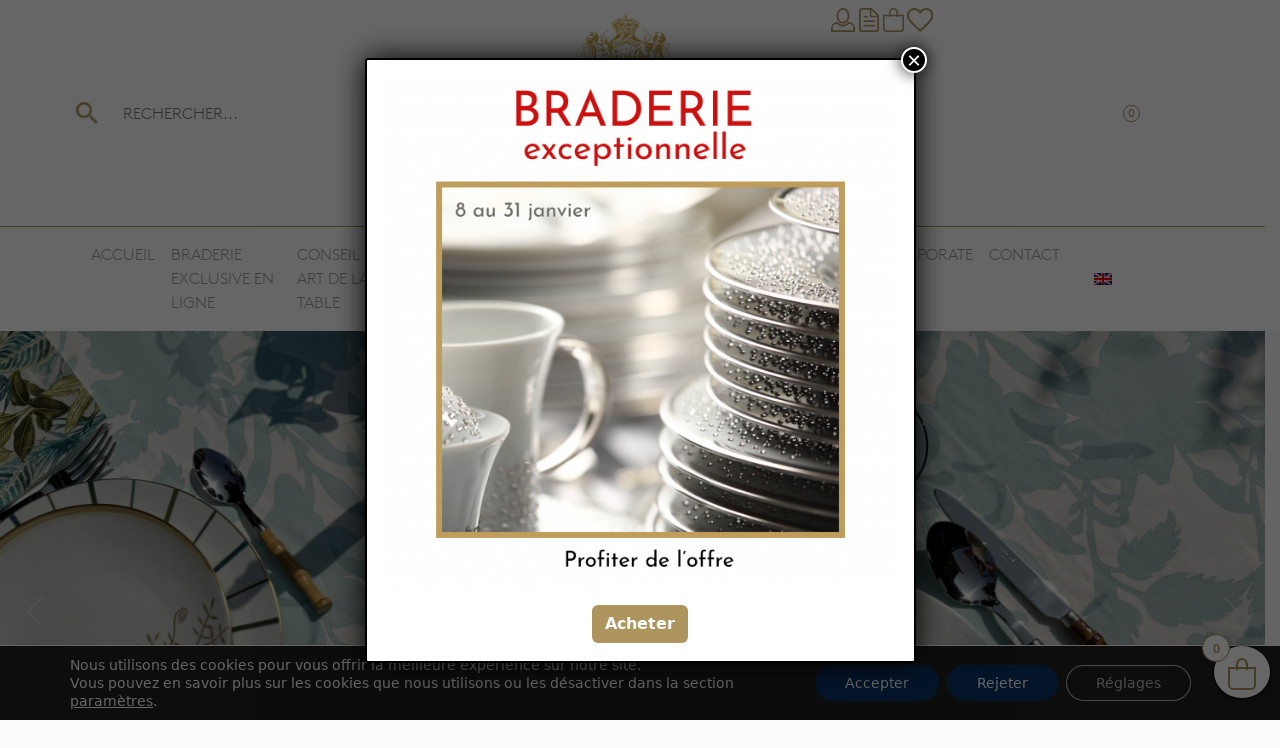

--- FILE ---
content_type: text/html; charset=UTF-8
request_url: https://manufacturedemonaco.com/
body_size: 31344
content:



<!doctype html>
<html lang="lang="fr-FR"">
<head>
    <meta charset="">
    <meta name="viewport"
          content="width=device-width, user-scalable=no, initial-scale=1.0, maximum-scale=1.0, minimum-scale=1.0">
    <meta http-equiv="X-UA-Compatible" content="ie=edge">
    <meta name="description" content="art de la table et décoration">
    <link rel="apple-touch-icon" sizes="180x180" href="https://manufacturedemonaco.com/wp-content/themes/mdpm/dist/assets/images/apple-touch-icon.png">
    <link rel="icon" type="image/png" sizes="32x32" href="https://manufacturedemonaco.com/wp-content/themes/mdpm/dist/assets/images/favicon-32x32.png">
    <link rel="icon" type="image/png" sizes="16x16" href="https://manufacturedemonaco.com/wp-content/themes/mdpm/dist/assets/images/favicon-16x16.png">
    <link rel="manifest" href="https://manufacturedemonaco.com/wp-content/themes/mdpm/dist/assets/images/site.webmanifest">
    <link rel="mask-icon" href="https://manufacturedemonaco.com/wp-content/themes/mdpm/dist/assets/images/safari-pinned-tab.svg" color="#5bbad5">
    <meta name="msapplication-TileColor" content="#da532c">
    <meta name="theme-color" content="#ffffff">



    <title>Manufacture de Monaco Boutique - art de la table et décoration  |  Manufacture de Monaco Boutique</title>
<!--     <title>Manufacture de Monaco Boutique - art de la table et décoration</title> -->

    				<script>document.documentElement.className = document.documentElement.className + ' yes-js js_active js'</script>
			<meta name='robots' content='index, follow, max-image-preview:large, max-snippet:-1, max-video-preview:-1' />

	<!-- This site is optimized with the Yoast SEO plugin v26.7 - https://yoast.com/wordpress/plugins/seo/ -->
	<title>Manufacture de Monaco Boutique - art de la table et décoration</title>
	<meta name="description" content="La Manufacture de Monaco Boutique, 35 années d’expertise dans les arts de la table et le luxe, et un sens aigu du design et des tendances." />
	<link rel="canonical" href="https://manufacturedemonaco.com/" />
	<meta property="og:locale" content="fr_FR" />
	<meta property="og:type" content="website" />
	<meta property="og:title" content="Manufacture de Monaco Boutique - art de la table et décoration" />
	<meta property="og:description" content="La Manufacture de Monaco Boutique, 35 années d’expertise dans les arts de la table et le luxe, et un sens aigu du design et des tendances." />
	<meta property="og:url" content="https://manufacturedemonaco.com/" />
	<meta property="og:site_name" content="Manufacture de Monaco Boutique" />
	<meta property="article:publisher" content="https://www.facebook.com/manufacturedemonaco/" />
	<meta property="article:modified_time" content="2025-08-26T08:58:48+00:00" />
	<meta property="og:image" content="https://manufacturedemonaco.com/wp-content/uploads/2022/10/Logo_boutique_en.png" />
	<meta property="og:image:width" content="1200" />
	<meta property="og:image:height" content="960" />
	<meta property="og:image:type" content="image/png" />
	<meta name="twitter:card" content="summary_large_image" />
	<script type="application/ld+json" class="yoast-schema-graph">{"@context":"https://schema.org","@graph":[{"@type":"WebPage","@id":"https://manufacturedemonaco.com/","url":"https://manufacturedemonaco.com/","name":"Manufacture de Monaco Boutique - art de la table et décoration","isPartOf":{"@id":"https://manufacturedemonaco.com/#website"},"about":{"@id":"https://manufacturedemonaco.com/#organization"},"datePublished":"2022-09-12T12:28:32+00:00","dateModified":"2025-08-26T08:58:48+00:00","description":"La Manufacture de Monaco Boutique, 35 années d’expertise dans les arts de la table et le luxe, et un sens aigu du design et des tendances.","breadcrumb":{"@id":"https://manufacturedemonaco.com/#breadcrumb"},"inLanguage":"fr-FR","potentialAction":[{"@type":"ReadAction","target":["https://manufacturedemonaco.com/"]}]},{"@type":"BreadcrumbList","@id":"https://manufacturedemonaco.com/#breadcrumb","itemListElement":[{"@type":"ListItem","position":1,"name":"Accueil"}]},{"@type":"WebSite","@id":"https://manufacturedemonaco.com/#website","url":"https://manufacturedemonaco.com/","name":"Manufacture de Monaco Boutique","description":"art de la table et décoration","publisher":{"@id":"https://manufacturedemonaco.com/#organization"},"potentialAction":[{"@type":"SearchAction","target":{"@type":"EntryPoint","urlTemplate":"https://manufacturedemonaco.com/?s={search_term_string}"},"query-input":{"@type":"PropertyValueSpecification","valueRequired":true,"valueName":"search_term_string"}}],"inLanguage":"fr-FR"},{"@type":"Organization","@id":"https://manufacturedemonaco.com/#organization","name":"Manufacture de Monaco Boutique","url":"https://manufacturedemonaco.com/","logo":{"@type":"ImageObject","inLanguage":"fr-FR","@id":"https://manufacturedemonaco.com/#/schema/logo/image/","url":"https://manufacturedemonaco.com/wp-content/uploads/2022/10/Logo_boutique_en.png","contentUrl":"https://manufacturedemonaco.com/wp-content/uploads/2022/10/Logo_boutique_en.png","width":1200,"height":960,"caption":"Manufacture de Monaco Boutique"},"image":{"@id":"https://manufacturedemonaco.com/#/schema/logo/image/"},"sameAs":["https://www.facebook.com/manufacturedemonaco/","https://www.instagram.com/manufacturedemonaco/"]}]}</script>
	<meta name="google-site-verification" content="paKH8D9bwYQnnV9VnbdOVsXKASTCMAoXg8c1NANnTSE" />
	<!-- / Yoast SEO plugin. -->


<link rel="alternate" type="application/rss+xml" title="Manufacture de Monaco Boutique &raquo; Flux" href="https://manufacturedemonaco.com/feed/" />
<link rel="alternate" type="application/rss+xml" title="Manufacture de Monaco Boutique &raquo; Flux des commentaires" href="https://manufacturedemonaco.com/comments/feed/" />
<link rel="alternate" title="oEmbed (JSON)" type="application/json+oembed" href="https://manufacturedemonaco.com/wp-json/oembed/1.0/embed?url=https%3A%2F%2Fmanufacturedemonaco.com%2F" />
<link rel="alternate" title="oEmbed (XML)" type="text/xml+oembed" href="https://manufacturedemonaco.com/wp-json/oembed/1.0/embed?url=https%3A%2F%2Fmanufacturedemonaco.com%2F&#038;format=xml" />
		<!-- This site uses the Google Analytics by MonsterInsights plugin v9.11.0 - Using Analytics tracking - https://www.monsterinsights.com/ -->
							<script src="//www.googletagmanager.com/gtag/js?id=G-RDBM4SELPM"  data-cfasync="false" data-wpfc-render="false" type="text/javascript" async></script>
			<script data-cfasync="false" data-wpfc-render="false" type="text/javascript">
				var mi_version = '9.11.0';
				var mi_track_user = true;
				var mi_no_track_reason = '';
								var MonsterInsightsDefaultLocations = {"page_location":"https:\/\/manufacturedemonaco.com\/"};
								if ( typeof MonsterInsightsPrivacyGuardFilter === 'function' ) {
					var MonsterInsightsLocations = (typeof MonsterInsightsExcludeQuery === 'object') ? MonsterInsightsPrivacyGuardFilter( MonsterInsightsExcludeQuery ) : MonsterInsightsPrivacyGuardFilter( MonsterInsightsDefaultLocations );
				} else {
					var MonsterInsightsLocations = (typeof MonsterInsightsExcludeQuery === 'object') ? MonsterInsightsExcludeQuery : MonsterInsightsDefaultLocations;
				}

								var disableStrs = [
										'ga-disable-G-RDBM4SELPM',
									];

				/* Function to detect opted out users */
				function __gtagTrackerIsOptedOut() {
					for (var index = 0; index < disableStrs.length; index++) {
						if (document.cookie.indexOf(disableStrs[index] + '=true') > -1) {
							return true;
						}
					}

					return false;
				}

				/* Disable tracking if the opt-out cookie exists. */
				if (__gtagTrackerIsOptedOut()) {
					for (var index = 0; index < disableStrs.length; index++) {
						window[disableStrs[index]] = true;
					}
				}

				/* Opt-out function */
				function __gtagTrackerOptout() {
					for (var index = 0; index < disableStrs.length; index++) {
						document.cookie = disableStrs[index] + '=true; expires=Thu, 31 Dec 2099 23:59:59 UTC; path=/';
						window[disableStrs[index]] = true;
					}
				}

				if ('undefined' === typeof gaOptout) {
					function gaOptout() {
						__gtagTrackerOptout();
					}
				}
								window.dataLayer = window.dataLayer || [];

				window.MonsterInsightsDualTracker = {
					helpers: {},
					trackers: {},
				};
				if (mi_track_user) {
					function __gtagDataLayer() {
						dataLayer.push(arguments);
					}

					function __gtagTracker(type, name, parameters) {
						if (!parameters) {
							parameters = {};
						}

						if (parameters.send_to) {
							__gtagDataLayer.apply(null, arguments);
							return;
						}

						if (type === 'event') {
														parameters.send_to = monsterinsights_frontend.v4_id;
							var hookName = name;
							if (typeof parameters['event_category'] !== 'undefined') {
								hookName = parameters['event_category'] + ':' + name;
							}

							if (typeof MonsterInsightsDualTracker.trackers[hookName] !== 'undefined') {
								MonsterInsightsDualTracker.trackers[hookName](parameters);
							} else {
								__gtagDataLayer('event', name, parameters);
							}
							
						} else {
							__gtagDataLayer.apply(null, arguments);
						}
					}

					__gtagTracker('js', new Date());
					__gtagTracker('set', {
						'developer_id.dZGIzZG': true,
											});
					if ( MonsterInsightsLocations.page_location ) {
						__gtagTracker('set', MonsterInsightsLocations);
					}
										__gtagTracker('config', 'G-RDBM4SELPM', {"forceSSL":"true","link_attribution":"true"} );
										window.gtag = __gtagTracker;										(function () {
						/* https://developers.google.com/analytics/devguides/collection/analyticsjs/ */
						/* ga and __gaTracker compatibility shim. */
						var noopfn = function () {
							return null;
						};
						var newtracker = function () {
							return new Tracker();
						};
						var Tracker = function () {
							return null;
						};
						var p = Tracker.prototype;
						p.get = noopfn;
						p.set = noopfn;
						p.send = function () {
							var args = Array.prototype.slice.call(arguments);
							args.unshift('send');
							__gaTracker.apply(null, args);
						};
						var __gaTracker = function () {
							var len = arguments.length;
							if (len === 0) {
								return;
							}
							var f = arguments[len - 1];
							if (typeof f !== 'object' || f === null || typeof f.hitCallback !== 'function') {
								if ('send' === arguments[0]) {
									var hitConverted, hitObject = false, action;
									if ('event' === arguments[1]) {
										if ('undefined' !== typeof arguments[3]) {
											hitObject = {
												'eventAction': arguments[3],
												'eventCategory': arguments[2],
												'eventLabel': arguments[4],
												'value': arguments[5] ? arguments[5] : 1,
											}
										}
									}
									if ('pageview' === arguments[1]) {
										if ('undefined' !== typeof arguments[2]) {
											hitObject = {
												'eventAction': 'page_view',
												'page_path': arguments[2],
											}
										}
									}
									if (typeof arguments[2] === 'object') {
										hitObject = arguments[2];
									}
									if (typeof arguments[5] === 'object') {
										Object.assign(hitObject, arguments[5]);
									}
									if ('undefined' !== typeof arguments[1].hitType) {
										hitObject = arguments[1];
										if ('pageview' === hitObject.hitType) {
											hitObject.eventAction = 'page_view';
										}
									}
									if (hitObject) {
										action = 'timing' === arguments[1].hitType ? 'timing_complete' : hitObject.eventAction;
										hitConverted = mapArgs(hitObject);
										__gtagTracker('event', action, hitConverted);
									}
								}
								return;
							}

							function mapArgs(args) {
								var arg, hit = {};
								var gaMap = {
									'eventCategory': 'event_category',
									'eventAction': 'event_action',
									'eventLabel': 'event_label',
									'eventValue': 'event_value',
									'nonInteraction': 'non_interaction',
									'timingCategory': 'event_category',
									'timingVar': 'name',
									'timingValue': 'value',
									'timingLabel': 'event_label',
									'page': 'page_path',
									'location': 'page_location',
									'title': 'page_title',
									'referrer' : 'page_referrer',
								};
								for (arg in args) {
																		if (!(!args.hasOwnProperty(arg) || !gaMap.hasOwnProperty(arg))) {
										hit[gaMap[arg]] = args[arg];
									} else {
										hit[arg] = args[arg];
									}
								}
								return hit;
							}

							try {
								f.hitCallback();
							} catch (ex) {
							}
						};
						__gaTracker.create = newtracker;
						__gaTracker.getByName = newtracker;
						__gaTracker.getAll = function () {
							return [];
						};
						__gaTracker.remove = noopfn;
						__gaTracker.loaded = true;
						window['__gaTracker'] = __gaTracker;
					})();
									} else {
										console.log("");
					(function () {
						function __gtagTracker() {
							return null;
						}

						window['__gtagTracker'] = __gtagTracker;
						window['gtag'] = __gtagTracker;
					})();
									}
			</script>
							<!-- / Google Analytics by MonsterInsights -->
		<style id='wp-img-auto-sizes-contain-inline-css' type='text/css'>
img:is([sizes=auto i],[sizes^="auto," i]){contain-intrinsic-size:3000px 1500px}
/*# sourceURL=wp-img-auto-sizes-contain-inline-css */
</style>
<style id='wp-emoji-styles-inline-css' type='text/css'>

	img.wp-smiley, img.emoji {
		display: inline !important;
		border: none !important;
		box-shadow: none !important;
		height: 1em !important;
		width: 1em !important;
		margin: 0 0.07em !important;
		vertical-align: -0.1em !important;
		background: none !important;
		padding: 0 !important;
	}
/*# sourceURL=wp-emoji-styles-inline-css */
</style>
<link rel='stylesheet' id='wp-block-library-css' href='https://manufacturedemonaco.com/wp-includes/css/dist/block-library/style.min.css?ver=6.9' type='text/css' media='all' />
<style id='global-styles-inline-css' type='text/css'>
:root{--wp--preset--aspect-ratio--square: 1;--wp--preset--aspect-ratio--4-3: 4/3;--wp--preset--aspect-ratio--3-4: 3/4;--wp--preset--aspect-ratio--3-2: 3/2;--wp--preset--aspect-ratio--2-3: 2/3;--wp--preset--aspect-ratio--16-9: 16/9;--wp--preset--aspect-ratio--9-16: 9/16;--wp--preset--color--black: #000000;--wp--preset--color--cyan-bluish-gray: #abb8c3;--wp--preset--color--white: #ffffff;--wp--preset--color--pale-pink: #f78da7;--wp--preset--color--vivid-red: #cf2e2e;--wp--preset--color--luminous-vivid-orange: #ff6900;--wp--preset--color--luminous-vivid-amber: #fcb900;--wp--preset--color--light-green-cyan: #7bdcb5;--wp--preset--color--vivid-green-cyan: #00d084;--wp--preset--color--pale-cyan-blue: #8ed1fc;--wp--preset--color--vivid-cyan-blue: #0693e3;--wp--preset--color--vivid-purple: #9b51e0;--wp--preset--gradient--vivid-cyan-blue-to-vivid-purple: linear-gradient(135deg,rgb(6,147,227) 0%,rgb(155,81,224) 100%);--wp--preset--gradient--light-green-cyan-to-vivid-green-cyan: linear-gradient(135deg,rgb(122,220,180) 0%,rgb(0,208,130) 100%);--wp--preset--gradient--luminous-vivid-amber-to-luminous-vivid-orange: linear-gradient(135deg,rgb(252,185,0) 0%,rgb(255,105,0) 100%);--wp--preset--gradient--luminous-vivid-orange-to-vivid-red: linear-gradient(135deg,rgb(255,105,0) 0%,rgb(207,46,46) 100%);--wp--preset--gradient--very-light-gray-to-cyan-bluish-gray: linear-gradient(135deg,rgb(238,238,238) 0%,rgb(169,184,195) 100%);--wp--preset--gradient--cool-to-warm-spectrum: linear-gradient(135deg,rgb(74,234,220) 0%,rgb(151,120,209) 20%,rgb(207,42,186) 40%,rgb(238,44,130) 60%,rgb(251,105,98) 80%,rgb(254,248,76) 100%);--wp--preset--gradient--blush-light-purple: linear-gradient(135deg,rgb(255,206,236) 0%,rgb(152,150,240) 100%);--wp--preset--gradient--blush-bordeaux: linear-gradient(135deg,rgb(254,205,165) 0%,rgb(254,45,45) 50%,rgb(107,0,62) 100%);--wp--preset--gradient--luminous-dusk: linear-gradient(135deg,rgb(255,203,112) 0%,rgb(199,81,192) 50%,rgb(65,88,208) 100%);--wp--preset--gradient--pale-ocean: linear-gradient(135deg,rgb(255,245,203) 0%,rgb(182,227,212) 50%,rgb(51,167,181) 100%);--wp--preset--gradient--electric-grass: linear-gradient(135deg,rgb(202,248,128) 0%,rgb(113,206,126) 100%);--wp--preset--gradient--midnight: linear-gradient(135deg,rgb(2,3,129) 0%,rgb(40,116,252) 100%);--wp--preset--font-size--small: 13px;--wp--preset--font-size--medium: 20px;--wp--preset--font-size--large: 36px;--wp--preset--font-size--x-large: 42px;--wp--preset--spacing--20: 0.44rem;--wp--preset--spacing--30: 0.67rem;--wp--preset--spacing--40: 1rem;--wp--preset--spacing--50: 1.5rem;--wp--preset--spacing--60: 2.25rem;--wp--preset--spacing--70: 3.38rem;--wp--preset--spacing--80: 5.06rem;--wp--preset--shadow--natural: 6px 6px 9px rgba(0, 0, 0, 0.2);--wp--preset--shadow--deep: 12px 12px 50px rgba(0, 0, 0, 0.4);--wp--preset--shadow--sharp: 6px 6px 0px rgba(0, 0, 0, 0.2);--wp--preset--shadow--outlined: 6px 6px 0px -3px rgb(255, 255, 255), 6px 6px rgb(0, 0, 0);--wp--preset--shadow--crisp: 6px 6px 0px rgb(0, 0, 0);}:where(.is-layout-flex){gap: 0.5em;}:where(.is-layout-grid){gap: 0.5em;}body .is-layout-flex{display: flex;}.is-layout-flex{flex-wrap: wrap;align-items: center;}.is-layout-flex > :is(*, div){margin: 0;}body .is-layout-grid{display: grid;}.is-layout-grid > :is(*, div){margin: 0;}:where(.wp-block-columns.is-layout-flex){gap: 2em;}:where(.wp-block-columns.is-layout-grid){gap: 2em;}:where(.wp-block-post-template.is-layout-flex){gap: 1.25em;}:where(.wp-block-post-template.is-layout-grid){gap: 1.25em;}.has-black-color{color: var(--wp--preset--color--black) !important;}.has-cyan-bluish-gray-color{color: var(--wp--preset--color--cyan-bluish-gray) !important;}.has-white-color{color: var(--wp--preset--color--white) !important;}.has-pale-pink-color{color: var(--wp--preset--color--pale-pink) !important;}.has-vivid-red-color{color: var(--wp--preset--color--vivid-red) !important;}.has-luminous-vivid-orange-color{color: var(--wp--preset--color--luminous-vivid-orange) !important;}.has-luminous-vivid-amber-color{color: var(--wp--preset--color--luminous-vivid-amber) !important;}.has-light-green-cyan-color{color: var(--wp--preset--color--light-green-cyan) !important;}.has-vivid-green-cyan-color{color: var(--wp--preset--color--vivid-green-cyan) !important;}.has-pale-cyan-blue-color{color: var(--wp--preset--color--pale-cyan-blue) !important;}.has-vivid-cyan-blue-color{color: var(--wp--preset--color--vivid-cyan-blue) !important;}.has-vivid-purple-color{color: var(--wp--preset--color--vivid-purple) !important;}.has-black-background-color{background-color: var(--wp--preset--color--black) !important;}.has-cyan-bluish-gray-background-color{background-color: var(--wp--preset--color--cyan-bluish-gray) !important;}.has-white-background-color{background-color: var(--wp--preset--color--white) !important;}.has-pale-pink-background-color{background-color: var(--wp--preset--color--pale-pink) !important;}.has-vivid-red-background-color{background-color: var(--wp--preset--color--vivid-red) !important;}.has-luminous-vivid-orange-background-color{background-color: var(--wp--preset--color--luminous-vivid-orange) !important;}.has-luminous-vivid-amber-background-color{background-color: var(--wp--preset--color--luminous-vivid-amber) !important;}.has-light-green-cyan-background-color{background-color: var(--wp--preset--color--light-green-cyan) !important;}.has-vivid-green-cyan-background-color{background-color: var(--wp--preset--color--vivid-green-cyan) !important;}.has-pale-cyan-blue-background-color{background-color: var(--wp--preset--color--pale-cyan-blue) !important;}.has-vivid-cyan-blue-background-color{background-color: var(--wp--preset--color--vivid-cyan-blue) !important;}.has-vivid-purple-background-color{background-color: var(--wp--preset--color--vivid-purple) !important;}.has-black-border-color{border-color: var(--wp--preset--color--black) !important;}.has-cyan-bluish-gray-border-color{border-color: var(--wp--preset--color--cyan-bluish-gray) !important;}.has-white-border-color{border-color: var(--wp--preset--color--white) !important;}.has-pale-pink-border-color{border-color: var(--wp--preset--color--pale-pink) !important;}.has-vivid-red-border-color{border-color: var(--wp--preset--color--vivid-red) !important;}.has-luminous-vivid-orange-border-color{border-color: var(--wp--preset--color--luminous-vivid-orange) !important;}.has-luminous-vivid-amber-border-color{border-color: var(--wp--preset--color--luminous-vivid-amber) !important;}.has-light-green-cyan-border-color{border-color: var(--wp--preset--color--light-green-cyan) !important;}.has-vivid-green-cyan-border-color{border-color: var(--wp--preset--color--vivid-green-cyan) !important;}.has-pale-cyan-blue-border-color{border-color: var(--wp--preset--color--pale-cyan-blue) !important;}.has-vivid-cyan-blue-border-color{border-color: var(--wp--preset--color--vivid-cyan-blue) !important;}.has-vivid-purple-border-color{border-color: var(--wp--preset--color--vivid-purple) !important;}.has-vivid-cyan-blue-to-vivid-purple-gradient-background{background: var(--wp--preset--gradient--vivid-cyan-blue-to-vivid-purple) !important;}.has-light-green-cyan-to-vivid-green-cyan-gradient-background{background: var(--wp--preset--gradient--light-green-cyan-to-vivid-green-cyan) !important;}.has-luminous-vivid-amber-to-luminous-vivid-orange-gradient-background{background: var(--wp--preset--gradient--luminous-vivid-amber-to-luminous-vivid-orange) !important;}.has-luminous-vivid-orange-to-vivid-red-gradient-background{background: var(--wp--preset--gradient--luminous-vivid-orange-to-vivid-red) !important;}.has-very-light-gray-to-cyan-bluish-gray-gradient-background{background: var(--wp--preset--gradient--very-light-gray-to-cyan-bluish-gray) !important;}.has-cool-to-warm-spectrum-gradient-background{background: var(--wp--preset--gradient--cool-to-warm-spectrum) !important;}.has-blush-light-purple-gradient-background{background: var(--wp--preset--gradient--blush-light-purple) !important;}.has-blush-bordeaux-gradient-background{background: var(--wp--preset--gradient--blush-bordeaux) !important;}.has-luminous-dusk-gradient-background{background: var(--wp--preset--gradient--luminous-dusk) !important;}.has-pale-ocean-gradient-background{background: var(--wp--preset--gradient--pale-ocean) !important;}.has-electric-grass-gradient-background{background: var(--wp--preset--gradient--electric-grass) !important;}.has-midnight-gradient-background{background: var(--wp--preset--gradient--midnight) !important;}.has-small-font-size{font-size: var(--wp--preset--font-size--small) !important;}.has-medium-font-size{font-size: var(--wp--preset--font-size--medium) !important;}.has-large-font-size{font-size: var(--wp--preset--font-size--large) !important;}.has-x-large-font-size{font-size: var(--wp--preset--font-size--x-large) !important;}
/*# sourceURL=global-styles-inline-css */
</style>

<style id='classic-theme-styles-inline-css' type='text/css'>
/*! This file is auto-generated */
.wp-block-button__link{color:#fff;background-color:#32373c;border-radius:9999px;box-shadow:none;text-decoration:none;padding:calc(.667em + 2px) calc(1.333em + 2px);font-size:1.125em}.wp-block-file__button{background:#32373c;color:#fff;text-decoration:none}
/*# sourceURL=/wp-includes/css/classic-themes.min.css */
</style>
<link rel='stylesheet' id='wp-components-css' href='https://manufacturedemonaco.com/wp-includes/css/dist/components/style.min.css?ver=6.9' type='text/css' media='all' />
<link rel='stylesheet' id='wp-preferences-css' href='https://manufacturedemonaco.com/wp-includes/css/dist/preferences/style.min.css?ver=6.9' type='text/css' media='all' />
<link rel='stylesheet' id='wp-block-editor-css' href='https://manufacturedemonaco.com/wp-includes/css/dist/block-editor/style.min.css?ver=6.9' type='text/css' media='all' />
<link rel='stylesheet' id='popup-maker-block-library-style-css' href='https://manufacturedemonaco.com/wp-content/plugins/popup-maker/dist/packages/block-library-style.css?ver=dbea705cfafe089d65f1' type='text/css' media='all' />
<link rel='stylesheet' id='contact-form-7-css' href='https://manufacturedemonaco.com/wp-content/plugins/contact-form-7/includes/css/styles.css?ver=6.1.4' type='text/css' media='all' />
<link rel='stylesheet' id='mailjet-front-css' href='https://manufacturedemonaco.com/wp-content/plugins/mailjet-for-wordpress/src/front/css/mailjet-front.css?ver=6.9' type='text/css' media='all' />
<link rel='stylesheet' id='afrfq-front-css' href='https://manufacturedemonaco.com/wp-content/plugins/woocommerce-request-a-quote/assets/css/afrfq_front.css?ver=1.1' type='text/css' media='all' />
<link rel='stylesheet' id='select2-front-css' href='https://manufacturedemonaco.com/wp-content/plugins/woocommerce-request-a-quote//assets/css/select2.css?ver=1.0' type='text/css' media='all' />
<link rel='stylesheet' id='dashicons-css' href='https://manufacturedemonaco.com/wp-includes/css/dashicons.min.css?ver=6.9' type='text/css' media='all' />
<style id='dashicons-inline-css' type='text/css'>
[data-font="Dashicons"]:before {font-family: 'Dashicons' !important;content: attr(data-icon) !important;speak: none !important;font-weight: normal !important;font-variant: normal !important;text-transform: none !important;line-height: 1 !important;font-style: normal !important;-webkit-font-smoothing: antialiased !important;-moz-osx-font-smoothing: grayscale !important;}
/*# sourceURL=dashicons-inline-css */
</style>
<link rel='stylesheet' id='woocommerce-layout-css' href='https://manufacturedemonaco.com/wp-content/plugins/woocommerce/assets/css/woocommerce-layout.css?ver=10.4.3' type='text/css' media='all' />
<link rel='stylesheet' id='woocommerce-smallscreen-css' href='https://manufacturedemonaco.com/wp-content/plugins/woocommerce/assets/css/woocommerce-smallscreen.css?ver=10.4.3' type='text/css' media='only screen and (max-width: 768px)' />
<link rel='stylesheet' id='woocommerce-general-css' href='https://manufacturedemonaco.com/wp-content/plugins/woocommerce/assets/css/woocommerce.css?ver=10.4.3' type='text/css' media='all' />
<style id='woocommerce-inline-inline-css' type='text/css'>
.woocommerce form .form-row .required { visibility: visible; }
/*# sourceURL=woocommerce-inline-inline-css */
</style>
<link rel='stylesheet' id='aws-style-css' href='https://manufacturedemonaco.com/wp-content/plugins/advanced-woo-search/assets/css/common.min.css?ver=3.51' type='text/css' media='all' />
<link rel='stylesheet' id='wpml-legacy-horizontal-list-0-css' href='https://manufacturedemonaco.com/wp-content/plugins/sitepress-multilingual-cms/templates/language-switchers/legacy-list-horizontal/style.min.css?ver=1' type='text/css' media='all' />
<link rel='stylesheet' id='woo-variation-swatches-css' href='https://manufacturedemonaco.com/wp-content/plugins/woo-variation-swatches/assets/css/frontend.min.css?ver=1762866403' type='text/css' media='all' />
<style id='woo-variation-swatches-inline-css' type='text/css'>
:root {
--wvs-tick:url("data:image/svg+xml;utf8,%3Csvg filter='drop-shadow(0px 0px 2px rgb(0 0 0 / .8))' xmlns='http://www.w3.org/2000/svg'  viewBox='0 0 30 30'%3E%3Cpath fill='none' stroke='%23ffffff' stroke-linecap='round' stroke-linejoin='round' stroke-width='4' d='M4 16L11 23 27 7'/%3E%3C/svg%3E");

--wvs-cross:url("data:image/svg+xml;utf8,%3Csvg filter='drop-shadow(0px 0px 5px rgb(255 255 255 / .6))' xmlns='http://www.w3.org/2000/svg' width='72px' height='72px' viewBox='0 0 24 24'%3E%3Cpath fill='none' stroke='%23ff0000' stroke-linecap='round' stroke-width='0.6' d='M5 5L19 19M19 5L5 19'/%3E%3C/svg%3E");
--wvs-position:flex-start;
--wvs-single-product-large-item-width:40px;
--wvs-single-product-large-item-height:40px;
--wvs-single-product-large-item-font-size:16px;
--wvs-single-product-item-width:20px;
--wvs-single-product-item-height:20px;
--wvs-single-product-item-font-size:8px;
--wvs-archive-product-item-width:30px;
--wvs-archive-product-item-height:30px;
--wvs-archive-product-item-font-size:16px;
--wvs-tooltip-background-color:#333333;
--wvs-tooltip-text-color:#FFFFFF;
--wvs-item-box-shadow:0 0 0 1px #a8a8a8;
--wvs-item-background-color:#FFFFFF;
--wvs-item-text-color:#000000;
--wvs-hover-item-box-shadow:0 0 0 3px #DDDDDD;
--wvs-hover-item-background-color:#FFFFFF;
--wvs-hover-item-text-color:#000000;
--wvs-selected-item-box-shadow:0 0 0 2px #000000;
--wvs-selected-item-background-color:#FFFFFF;
--wvs-selected-item-text-color:#000000}
/*# sourceURL=woo-variation-swatches-inline-css */
</style>
<link rel='stylesheet' id='jquery-selectBox-css' href='https://manufacturedemonaco.com/wp-content/plugins/yith-woocommerce-wishlist/assets/css/jquery.selectBox.css?ver=1.2.0' type='text/css' media='all' />
<link rel='stylesheet' id='woocommerce_prettyPhoto_css-css' href='//manufacturedemonaco.com/wp-content/plugins/woocommerce/assets/css/prettyPhoto.css?ver=3.1.6' type='text/css' media='all' />
<link rel='stylesheet' id='yith-wcwl-main-css' href='https://manufacturedemonaco.com/wp-content/plugins/yith-woocommerce-wishlist/assets/css/style.css?ver=4.11.0' type='text/css' media='all' />
<style id='yith-wcwl-main-inline-css' type='text/css'>
 :root { --color-add-to-wishlist-background: #333333; --color-add-to-wishlist-text: #FFFFFF; --color-add-to-wishlist-border: #333333; --color-add-to-wishlist-background-hover: #333333; --color-add-to-wishlist-text-hover: #FFFFFF; --color-add-to-wishlist-border-hover: #333333; --rounded-corners-radius: 16px; --color-add-to-cart-background: #333333; --color-add-to-cart-text: #FFFFFF; --color-add-to-cart-border: #333333; --color-add-to-cart-background-hover: #4F4F4F; --color-add-to-cart-text-hover: #FFFFFF; --color-add-to-cart-border-hover: #4F4F4F; --add-to-cart-rounded-corners-radius: 16px; --color-button-style-1-background: #333333; --color-button-style-1-text: #FFFFFF; --color-button-style-1-border: #333333; --color-button-style-1-background-hover: #4F4F4F; --color-button-style-1-text-hover: #FFFFFF; --color-button-style-1-border-hover: #4F4F4F; --color-button-style-2-background: #333333; --color-button-style-2-text: #FFFFFF; --color-button-style-2-border: #333333; --color-button-style-2-background-hover: #4F4F4F; --color-button-style-2-text-hover: #FFFFFF; --color-button-style-2-border-hover: #4F4F4F; --color-wishlist-table-background: #FFFFFF; --color-wishlist-table-text: #6d6c6c; --color-wishlist-table-border: #FFFFFF; --color-headers-background: #F4F4F4; --color-share-button-color: #FFFFFF; --color-share-button-color-hover: #FFFFFF; --color-fb-button-background: #39599E; --color-fb-button-background-hover: #595A5A; --color-tw-button-background: #45AFE2; --color-tw-button-background-hover: #595A5A; --color-pr-button-background: #AB2E31; --color-pr-button-background-hover: #595A5A; --color-em-button-background: #FBB102; --color-em-button-background-hover: #595A5A; --color-wa-button-background: #00A901; --color-wa-button-background-hover: #595A5A; --feedback-duration: 3s } 
 :root { --color-add-to-wishlist-background: #333333; --color-add-to-wishlist-text: #FFFFFF; --color-add-to-wishlist-border: #333333; --color-add-to-wishlist-background-hover: #333333; --color-add-to-wishlist-text-hover: #FFFFFF; --color-add-to-wishlist-border-hover: #333333; --rounded-corners-radius: 16px; --color-add-to-cart-background: #333333; --color-add-to-cart-text: #FFFFFF; --color-add-to-cart-border: #333333; --color-add-to-cart-background-hover: #4F4F4F; --color-add-to-cart-text-hover: #FFFFFF; --color-add-to-cart-border-hover: #4F4F4F; --add-to-cart-rounded-corners-radius: 16px; --color-button-style-1-background: #333333; --color-button-style-1-text: #FFFFFF; --color-button-style-1-border: #333333; --color-button-style-1-background-hover: #4F4F4F; --color-button-style-1-text-hover: #FFFFFF; --color-button-style-1-border-hover: #4F4F4F; --color-button-style-2-background: #333333; --color-button-style-2-text: #FFFFFF; --color-button-style-2-border: #333333; --color-button-style-2-background-hover: #4F4F4F; --color-button-style-2-text-hover: #FFFFFF; --color-button-style-2-border-hover: #4F4F4F; --color-wishlist-table-background: #FFFFFF; --color-wishlist-table-text: #6d6c6c; --color-wishlist-table-border: #FFFFFF; --color-headers-background: #F4F4F4; --color-share-button-color: #FFFFFF; --color-share-button-color-hover: #FFFFFF; --color-fb-button-background: #39599E; --color-fb-button-background-hover: #595A5A; --color-tw-button-background: #45AFE2; --color-tw-button-background-hover: #595A5A; --color-pr-button-background: #AB2E31; --color-pr-button-background-hover: #595A5A; --color-em-button-background: #FBB102; --color-em-button-background-hover: #595A5A; --color-wa-button-background: #00A901; --color-wa-button-background-hover: #595A5A; --feedback-duration: 3s } 
/*# sourceURL=yith-wcwl-main-inline-css */
</style>
<link rel='stylesheet' id='select2-css' href='https://manufacturedemonaco.com/wp-content/plugins/woocommerce/assets/css/select2.css?ver=10.4.3' type='text/css' media='all' />
<link rel='stylesheet' id='xoo-wsc-fonts-css' href='https://manufacturedemonaco.com/wp-content/plugins/woocommerce-side-cart-premium/assets/css/xoo-wsc-fonts.css?ver=3.1' type='text/css' media='all' />
<link rel='stylesheet' id='xoo-wsc-style-css' href='https://manufacturedemonaco.com/wp-content/plugins/woocommerce-side-cart-premium/assets/css/xoo-wsc-style.css?ver=3.1' type='text/css' media='all' />
<style id='xoo-wsc-style-inline-css' type='text/css'>
a.xoo-wsc-ft-btn:nth-child(3){
		grid-column: 1/-1;
	}
.xoo-wsc-sp-left-col img{
	max-width: 80px;
}

.xoo-wsc-sp-right-col{
	font-size: 14px;
}

.xoo-wsc-sp-container{
	background-color: #eee;
}



.xoo-wsc-ft-buttons-cont a.xoo-wsc-ft-btn {
	background-color: #ffffff;
	color: #707070;
	border: 1px solid #707070;
}

 

.xoo-wsc-footer{
	background-color: #ffffff;
	color: #707070;
	padding: 10px 20px;
}

.xoo-wsc-footer, .xoo-wsc-footer a, .xoo-wsc-footer .amount{
	font-size: 30px;
}

.xoo-wsc-ft-buttons-cont{
	grid-template-columns: 2fr 2fr;
}

.xoo-wsc-basket{
	bottom: 12px;
	right: 0px;
	background-color: #ffffff;
	color: #000000;
	box-shadow: 0 1px 4px 0;
	border-radius: 50%}

.xoo-wsc-bki{
	font-size: 30px}

.xoo-wsc-items-count{
	top: -12px;
	left: -12px;
}

.xoo-wsc-items-count, .xoo-wsc-sc-count{
	background-color: #000000;
	color: #ffffff;
}

.xoo-wsc-container, .xoo-wsc-slider{
	max-width: 600px;
	right: -600px;
	top: 0;bottom: 0;
	bottom: 0;
	font-family: Brown, Brandon Grotesque, Arial}


.xoo-wsc-cart-active .xoo-wsc-container, .xoo-wsc-slider-active .xoo-wsc-slider{
	right: 0;
}


.xoo-wsc-cart-active .xoo-wsc-basket{
	right: 600px;
}

.xoo-wsc-slider{
	right: -600px;
}

span.xoo-wsch-close {
    font-size: 30px;
    right: 10px;
}

.xoo-wsch-top{
	justify-content: flex-start;
}

.xoo-wsch-text{
	font-size: 25px;
}

.xoo-wsc-header{
	color: #000000;
	background-color: #ffffff;
}

.xoo-wsc-sb-bar > span{
	background-color: #000000;
}

.xoo-wsc-body{
	background-color: #ffffff;
}

.xoo-wsc-body, .xoo-wsc-body span.amount, .xoo-wsc-body a{
	font-size: 16px;
	color: #707070;
}

.xoo-wsc-product{
	padding: 20px 20px;
}

.xoo-wsc-img-col{
	width: 30%;
}
.xoo-wsc-sum-col{
	width: 70%;
}

.xoo-wsc-sum-col{
	justify-content: center;
}

/***** Quantity *****/

.xoo-wsc-qty-box{
	max-width: 80px;
}

.xoo-wsc-qty-box.xoo-wsc-qtb-square{
	border-color: #707070;
}

input[type="number"].xoo-wsc-qty{
	border-color: #707070;
	background-color: #ffffff;
	color: #707070;
	height: 30px;
	line-height: 30px;
}

input[type="number"].xoo-wsc-qty, .xoo-wsc-qtb-square{
	border-width: 1px;
	border-style: solid;
}
.xoo-wsc-chng{
	background-color: #ffffff;
	color: #707070;
}
/*# sourceURL=xoo-wsc-style-inline-css */
</style>
<link rel='stylesheet' id='style-css-css' href='https://manufacturedemonaco.com/wp-content/themes/mdpm/assets/build/main.css?ver=1719925862' type='text/css' media='all' />
<link rel='stylesheet' id='main-style-css-css' href='https://manufacturedemonaco.com/wp-content/themes/mdpm/style.css?ver=1714040893' type='text/css' media='all' />
<link rel='stylesheet' id='wp_mailjet_form_builder_widget-widget-front-styles-css' href='https://manufacturedemonaco.com/wp-content/plugins/mailjet-for-wordpress/src/widgetformbuilder/css/front-widget.css?ver=6.1.6' type='text/css' media='all' />
<link rel='stylesheet' id='popup-maker-site-css' href='//manufacturedemonaco.com/wp-content/uploads/pum/pum-site-styles.css?generated=1767805733&#038;ver=1.21.5' type='text/css' media='all' />
<link rel='stylesheet' id='moove_gdpr_frontend-css' href='https://manufacturedemonaco.com/wp-content/plugins/gdpr-cookie-compliance/dist/styles/gdpr-main-nf.css?ver=5.0.9' type='text/css' media='all' />
<style id='moove_gdpr_frontend-inline-css' type='text/css'>
				#moove_gdpr_cookie_modal .moove-gdpr-modal-content .moove-gdpr-tab-main h3.tab-title, 
				#moove_gdpr_cookie_modal .moove-gdpr-modal-content .moove-gdpr-tab-main span.tab-title,
				#moove_gdpr_cookie_modal .moove-gdpr-modal-content .moove-gdpr-modal-left-content #moove-gdpr-menu li a, 
				#moove_gdpr_cookie_modal .moove-gdpr-modal-content .moove-gdpr-modal-left-content #moove-gdpr-menu li button,
				#moove_gdpr_cookie_modal .moove-gdpr-modal-content .moove-gdpr-modal-left-content .moove-gdpr-branding-cnt a,
				#moove_gdpr_cookie_modal .moove-gdpr-modal-content .moove-gdpr-modal-footer-content .moove-gdpr-button-holder a.mgbutton, 
				#moove_gdpr_cookie_modal .moove-gdpr-modal-content .moove-gdpr-modal-footer-content .moove-gdpr-button-holder button.mgbutton,
				#moove_gdpr_cookie_modal .cookie-switch .cookie-slider:after, 
				#moove_gdpr_cookie_modal .cookie-switch .slider:after, 
				#moove_gdpr_cookie_modal .switch .cookie-slider:after, 
				#moove_gdpr_cookie_modal .switch .slider:after,
				#moove_gdpr_cookie_info_bar .moove-gdpr-info-bar-container .moove-gdpr-info-bar-content p, 
				#moove_gdpr_cookie_info_bar .moove-gdpr-info-bar-container .moove-gdpr-info-bar-content p a,
				#moove_gdpr_cookie_info_bar .moove-gdpr-info-bar-container .moove-gdpr-info-bar-content a.mgbutton, 
				#moove_gdpr_cookie_info_bar .moove-gdpr-info-bar-container .moove-gdpr-info-bar-content button.mgbutton,
				#moove_gdpr_cookie_modal .moove-gdpr-modal-content .moove-gdpr-tab-main .moove-gdpr-tab-main-content h1, 
				#moove_gdpr_cookie_modal .moove-gdpr-modal-content .moove-gdpr-tab-main .moove-gdpr-tab-main-content h2, 
				#moove_gdpr_cookie_modal .moove-gdpr-modal-content .moove-gdpr-tab-main .moove-gdpr-tab-main-content h3, 
				#moove_gdpr_cookie_modal .moove-gdpr-modal-content .moove-gdpr-tab-main .moove-gdpr-tab-main-content h4, 
				#moove_gdpr_cookie_modal .moove-gdpr-modal-content .moove-gdpr-tab-main .moove-gdpr-tab-main-content h5, 
				#moove_gdpr_cookie_modal .moove-gdpr-modal-content .moove-gdpr-tab-main .moove-gdpr-tab-main-content h6,
				#moove_gdpr_cookie_modal .moove-gdpr-modal-content.moove_gdpr_modal_theme_v2 .moove-gdpr-modal-title .tab-title,
				#moove_gdpr_cookie_modal .moove-gdpr-modal-content.moove_gdpr_modal_theme_v2 .moove-gdpr-tab-main h3.tab-title, 
				#moove_gdpr_cookie_modal .moove-gdpr-modal-content.moove_gdpr_modal_theme_v2 .moove-gdpr-tab-main span.tab-title,
				#moove_gdpr_cookie_modal .moove-gdpr-modal-content.moove_gdpr_modal_theme_v2 .moove-gdpr-branding-cnt a {
					font-weight: inherit				}
			#moove_gdpr_cookie_modal,#moove_gdpr_cookie_info_bar,.gdpr_cookie_settings_shortcode_content{font-family:inherit}#moove_gdpr_save_popup_settings_button{background-color:#373737;color:#fff}#moove_gdpr_save_popup_settings_button:hover{background-color:#000}#moove_gdpr_cookie_info_bar .moove-gdpr-info-bar-container .moove-gdpr-info-bar-content a.mgbutton,#moove_gdpr_cookie_info_bar .moove-gdpr-info-bar-container .moove-gdpr-info-bar-content button.mgbutton{background-color:#0a3265}#moove_gdpr_cookie_modal .moove-gdpr-modal-content .moove-gdpr-modal-footer-content .moove-gdpr-button-holder a.mgbutton,#moove_gdpr_cookie_modal .moove-gdpr-modal-content .moove-gdpr-modal-footer-content .moove-gdpr-button-holder button.mgbutton,.gdpr_cookie_settings_shortcode_content .gdpr-shr-button.button-green{background-color:#0a3265;border-color:#0a3265}#moove_gdpr_cookie_modal .moove-gdpr-modal-content .moove-gdpr-modal-footer-content .moove-gdpr-button-holder a.mgbutton:hover,#moove_gdpr_cookie_modal .moove-gdpr-modal-content .moove-gdpr-modal-footer-content .moove-gdpr-button-holder button.mgbutton:hover,.gdpr_cookie_settings_shortcode_content .gdpr-shr-button.button-green:hover{background-color:#fff;color:#0a3265}#moove_gdpr_cookie_modal .moove-gdpr-modal-content .moove-gdpr-modal-close i,#moove_gdpr_cookie_modal .moove-gdpr-modal-content .moove-gdpr-modal-close span.gdpr-icon{background-color:#0a3265;border:1px solid #0a3265}#moove_gdpr_cookie_info_bar span.moove-gdpr-infobar-allow-all.focus-g,#moove_gdpr_cookie_info_bar span.moove-gdpr-infobar-allow-all:focus,#moove_gdpr_cookie_info_bar button.moove-gdpr-infobar-allow-all.focus-g,#moove_gdpr_cookie_info_bar button.moove-gdpr-infobar-allow-all:focus,#moove_gdpr_cookie_info_bar span.moove-gdpr-infobar-reject-btn.focus-g,#moove_gdpr_cookie_info_bar span.moove-gdpr-infobar-reject-btn:focus,#moove_gdpr_cookie_info_bar button.moove-gdpr-infobar-reject-btn.focus-g,#moove_gdpr_cookie_info_bar button.moove-gdpr-infobar-reject-btn:focus,#moove_gdpr_cookie_info_bar span.change-settings-button.focus-g,#moove_gdpr_cookie_info_bar span.change-settings-button:focus,#moove_gdpr_cookie_info_bar button.change-settings-button.focus-g,#moove_gdpr_cookie_info_bar button.change-settings-button:focus{-webkit-box-shadow:0 0 1px 3px #0a3265;-moz-box-shadow:0 0 1px 3px #0a3265;box-shadow:0 0 1px 3px #0a3265}#moove_gdpr_cookie_modal .moove-gdpr-modal-content .moove-gdpr-modal-close i:hover,#moove_gdpr_cookie_modal .moove-gdpr-modal-content .moove-gdpr-modal-close span.gdpr-icon:hover,#moove_gdpr_cookie_info_bar span[data-href]>u.change-settings-button{color:#0a3265}#moove_gdpr_cookie_modal .moove-gdpr-modal-content .moove-gdpr-modal-left-content #moove-gdpr-menu li.menu-item-selected a span.gdpr-icon,#moove_gdpr_cookie_modal .moove-gdpr-modal-content .moove-gdpr-modal-left-content #moove-gdpr-menu li.menu-item-selected button span.gdpr-icon{color:inherit}#moove_gdpr_cookie_modal .moove-gdpr-modal-content .moove-gdpr-modal-left-content #moove-gdpr-menu li a span.gdpr-icon,#moove_gdpr_cookie_modal .moove-gdpr-modal-content .moove-gdpr-modal-left-content #moove-gdpr-menu li button span.gdpr-icon{color:inherit}#moove_gdpr_cookie_modal .gdpr-acc-link{line-height:0;font-size:0;color:transparent;position:absolute}#moove_gdpr_cookie_modal .moove-gdpr-modal-content .moove-gdpr-modal-close:hover i,#moove_gdpr_cookie_modal .moove-gdpr-modal-content .moove-gdpr-modal-left-content #moove-gdpr-menu li a,#moove_gdpr_cookie_modal .moove-gdpr-modal-content .moove-gdpr-modal-left-content #moove-gdpr-menu li button,#moove_gdpr_cookie_modal .moove-gdpr-modal-content .moove-gdpr-modal-left-content #moove-gdpr-menu li button i,#moove_gdpr_cookie_modal .moove-gdpr-modal-content .moove-gdpr-modal-left-content #moove-gdpr-menu li a i,#moove_gdpr_cookie_modal .moove-gdpr-modal-content .moove-gdpr-tab-main .moove-gdpr-tab-main-content a:hover,#moove_gdpr_cookie_info_bar.moove-gdpr-dark-scheme .moove-gdpr-info-bar-container .moove-gdpr-info-bar-content a.mgbutton:hover,#moove_gdpr_cookie_info_bar.moove-gdpr-dark-scheme .moove-gdpr-info-bar-container .moove-gdpr-info-bar-content button.mgbutton:hover,#moove_gdpr_cookie_info_bar.moove-gdpr-dark-scheme .moove-gdpr-info-bar-container .moove-gdpr-info-bar-content a:hover,#moove_gdpr_cookie_info_bar.moove-gdpr-dark-scheme .moove-gdpr-info-bar-container .moove-gdpr-info-bar-content button:hover,#moove_gdpr_cookie_info_bar.moove-gdpr-dark-scheme .moove-gdpr-info-bar-container .moove-gdpr-info-bar-content span.change-settings-button:hover,#moove_gdpr_cookie_info_bar.moove-gdpr-dark-scheme .moove-gdpr-info-bar-container .moove-gdpr-info-bar-content button.change-settings-button:hover,#moove_gdpr_cookie_info_bar.moove-gdpr-dark-scheme .moove-gdpr-info-bar-container .moove-gdpr-info-bar-content u.change-settings-button:hover,#moove_gdpr_cookie_info_bar span[data-href]>u.change-settings-button,#moove_gdpr_cookie_info_bar.moove-gdpr-dark-scheme .moove-gdpr-info-bar-container .moove-gdpr-info-bar-content a.mgbutton.focus-g,#moove_gdpr_cookie_info_bar.moove-gdpr-dark-scheme .moove-gdpr-info-bar-container .moove-gdpr-info-bar-content button.mgbutton.focus-g,#moove_gdpr_cookie_info_bar.moove-gdpr-dark-scheme .moove-gdpr-info-bar-container .moove-gdpr-info-bar-content a.focus-g,#moove_gdpr_cookie_info_bar.moove-gdpr-dark-scheme .moove-gdpr-info-bar-container .moove-gdpr-info-bar-content button.focus-g,#moove_gdpr_cookie_info_bar.moove-gdpr-dark-scheme .moove-gdpr-info-bar-container .moove-gdpr-info-bar-content a.mgbutton:focus,#moove_gdpr_cookie_info_bar.moove-gdpr-dark-scheme .moove-gdpr-info-bar-container .moove-gdpr-info-bar-content button.mgbutton:focus,#moove_gdpr_cookie_info_bar.moove-gdpr-dark-scheme .moove-gdpr-info-bar-container .moove-gdpr-info-bar-content a:focus,#moove_gdpr_cookie_info_bar.moove-gdpr-dark-scheme .moove-gdpr-info-bar-container .moove-gdpr-info-bar-content button:focus,#moove_gdpr_cookie_info_bar.moove-gdpr-dark-scheme .moove-gdpr-info-bar-container .moove-gdpr-info-bar-content span.change-settings-button.focus-g,span.change-settings-button:focus,button.change-settings-button.focus-g,button.change-settings-button:focus,#moove_gdpr_cookie_info_bar.moove-gdpr-dark-scheme .moove-gdpr-info-bar-container .moove-gdpr-info-bar-content u.change-settings-button.focus-g,#moove_gdpr_cookie_info_bar.moove-gdpr-dark-scheme .moove-gdpr-info-bar-container .moove-gdpr-info-bar-content u.change-settings-button:focus{color:#0a3265}#moove_gdpr_cookie_modal .moove-gdpr-branding.focus-g span,#moove_gdpr_cookie_modal .moove-gdpr-modal-content .moove-gdpr-tab-main a.focus-g,#moove_gdpr_cookie_modal .moove-gdpr-modal-content .moove-gdpr-tab-main .gdpr-cd-details-toggle.focus-g{color:#0a3265}#moove_gdpr_cookie_modal.gdpr_lightbox-hide{display:none}
/*# sourceURL=moove_gdpr_frontend-inline-css */
</style>
<script type="text/javascript" src="https://manufacturedemonaco.com/wp-includes/js/jquery/jquery.min.js?ver=3.7.1" id="jquery-core-js"></script>
<script type="text/javascript" src="https://manufacturedemonaco.com/wp-includes/js/jquery/jquery-migrate.min.js?ver=3.4.1" id="jquery-migrate-js"></script>
<script type="text/javascript" id="main-js-extra">
/* <![CDATA[ */
var ajaxurl = ["https://manufacturedemonaco.com/wp-admin/admin-ajax.php"];
//# sourceURL=main-js-extra
/* ]]> */
</script>
<script type="text/javascript" src="https://manufacturedemonaco.com/wp-content/themes/mdpm/assets/build/main.js?ver=1719925862" id="main-js"></script>
<script type="text/javascript" id="wpml-cookie-js-extra">
/* <![CDATA[ */
var wpml_cookies = {"wp-wpml_current_language":{"value":"fr","expires":1,"path":"/"}};
var wpml_cookies = {"wp-wpml_current_language":{"value":"fr","expires":1,"path":"/"}};
//# sourceURL=wpml-cookie-js-extra
/* ]]> */
</script>
<script type="text/javascript" src="https://manufacturedemonaco.com/wp-content/plugins/sitepress-multilingual-cms/res/js/cookies/language-cookie.js?ver=486900" id="wpml-cookie-js" defer="defer" data-wp-strategy="defer"></script>
<script type="text/javascript" src="https://manufacturedemonaco.com/wp-content/plugins/google-analytics-for-wordpress/assets/js/frontend-gtag.min.js?ver=9.11.0" id="monsterinsights-frontend-script-js" async="async" data-wp-strategy="async"></script>
<script data-cfasync="false" data-wpfc-render="false" type="text/javascript" id='monsterinsights-frontend-script-js-extra'>/* <![CDATA[ */
var monsterinsights_frontend = {"js_events_tracking":"true","download_extensions":"doc,pdf,ppt,zip,xls,docx,pptx,xlsx","inbound_paths":"[{\"path\":\"\\\/go\\\/\",\"label\":\"affiliate\"},{\"path\":\"\\\/recommend\\\/\",\"label\":\"affiliate\"}]","home_url":"https:\/\/manufacturedemonaco.com","hash_tracking":"false","v4_id":"G-RDBM4SELPM"};/* ]]> */
</script>
<script type="text/javascript" src="https://manufacturedemonaco.com/wp-content/plugins/woocommerce/assets/js/jquery-blockui/jquery.blockUI.min.js?ver=2.7.0-wc.10.4.3" id="wc-jquery-blockui-js" data-wp-strategy="defer"></script>
<script type="text/javascript" id="wc-add-to-cart-js-extra">
/* <![CDATA[ */
var wc_add_to_cart_params = {"ajax_url":"/wp-admin/admin-ajax.php","wc_ajax_url":"/?wc-ajax=%%endpoint%%","i18n_view_cart":"Voir le panier","cart_url":"https://manufacturedemonaco.com/panier/","is_cart":"","cart_redirect_after_add":"no"};
//# sourceURL=wc-add-to-cart-js-extra
/* ]]> */
</script>
<script type="text/javascript" src="https://manufacturedemonaco.com/wp-content/plugins/woocommerce/assets/js/frontend/add-to-cart.min.js?ver=10.4.3" id="wc-add-to-cart-js" defer="defer" data-wp-strategy="defer"></script>
<script type="text/javascript" src="https://manufacturedemonaco.com/wp-content/plugins/woocommerce/assets/js/js-cookie/js.cookie.min.js?ver=2.1.4-wc.10.4.3" id="wc-js-cookie-js" defer="defer" data-wp-strategy="defer"></script>
<script type="text/javascript" id="woocommerce-js-extra">
/* <![CDATA[ */
var woocommerce_params = {"ajax_url":"/wp-admin/admin-ajax.php","wc_ajax_url":"/?wc-ajax=%%endpoint%%","i18n_password_show":"Afficher le mot de passe","i18n_password_hide":"Masquer le mot de passe"};
//# sourceURL=woocommerce-js-extra
/* ]]> */
</script>
<script type="text/javascript" src="https://manufacturedemonaco.com/wp-content/plugins/woocommerce/assets/js/frontend/woocommerce.min.js?ver=10.4.3" id="woocommerce-js" defer="defer" data-wp-strategy="defer"></script>
<link rel="https://api.w.org/" href="https://manufacturedemonaco.com/wp-json/" /><link rel="alternate" title="JSON" type="application/json" href="https://manufacturedemonaco.com/wp-json/wp/v2/pages/20" /><link rel="EditURI" type="application/rsd+xml" title="RSD" href="https://manufacturedemonaco.com/xmlrpc.php?rsd" />
<meta name="generator" content="WordPress 6.9" />
<meta name="generator" content="WooCommerce 10.4.3" />
<link rel='shortlink' href='https://manufacturedemonaco.com/' />
<meta name="generator" content="WPML ver:4.8.6 stt:1,4;" />
			<style type="text/css">
						</style>
				<noscript><style>.woocommerce-product-gallery{ opacity: 1 !important; }</style></noscript>
			<style type="text/css" id="wp-custom-css">
			.grecaptcha-badge { 
    visibility: hidden;
}

.display-1--title{
	letter-spacing: 5px;
}


/*

.page-histoire > .container .timeline ul li img {
        min-width: 350px;
	      bottom: 0%;
    }

.page-histoire > .container .timeline ul li:nth-child(even) img {
        left: 14rem;
	      top : 1rem;
    }

.page-histoire > .container .timeline ul li:nth-child(odd) img {
        left: -14rem;
	      top : 1rem;
    }

.page-histoire > .container .timeline ul li .bloc-text{
				bottom : 0rem;
				top: 0rem;
}


.page-histoire > .container .main-conception ul li:nth-child(even) .bloc-text{
	left : -29rem;
}

*/
.page-histoire > .container #breadcrumb {
        display : none;
    }

.page-histoire > .container .timeline ul li .bloc-text a{
			color : #AE955D;
}

.page-histoire .timeline .bloc-text time {
    font-family: "brown_light";
		font-size : 1.7rem;
    line-height: 1.9rem;
    text-transform: none;
}

.lien_presta{
	font-weight : bold;
}

@media only screen and (max-width: 992px){
	.page-histoire > .container .timeline ul li img{
		position:relative;
		margin-bottom: 1em;
	}
	.page-histoire > .container .timeline ul li .bloc-text{
		bottom:inherit !important;
	}
	
.display-1--title {
    margin-top: 50px;
    margin-bottom: 30px;
	}
	
.swiper-home-slider .swiper-slide .row .img-bloc{
    margin-top: 30px;
	}
}

.card-mdpm__text {
	font-size: 1rem;
	color: #707070 !important;
	line-height: 1.3rem;
}

.page-histoire .timeline .bloc-text {
	font-size: 1rem;
	line-height: 1.3rem;
}		</style>
		<link rel='stylesheet' id='wc-blocks-style-css' href='https://manufacturedemonaco.com/wp-content/plugins/woocommerce/assets/client/blocks/wc-blocks.css?ver=wc-10.4.3' type='text/css' media='all' />
</head>
<body class="home wp-singular page-template-default page page-id-20 wp-theme-mdpm accueil theme-mdpm woocommerce-no-js woo-variation-swatches wvs-behavior-blur wvs-theme-mdpm wvs-show-label wvs-tooltip">

<header class="header-nav">
    

<nav class="navbar header-top navbar-expand-lg ">
    <div class="container">
        <button class="navbar-toggler" type="button" data-bs-toggle="collapse" data-bs-target="#navbarNav" aria-controls="navbarNav" aria-expanded="false" aria-label="Toggle navigation">
            <span class="navbar-toggler-icon"></span>
        </button>
        <div class="row justify-content-around justify-content-sm-start">
            <div class="col-4 widget-section widget-search">
                <div><div class="aws-container" data-url="/?wc-ajax=aws_action" data-siteurl="https://manufacturedemonaco.com" data-lang="fr" data-show-loader="true" data-show-more="true" data-show-page="true" data-ajax-search="true" data-show-clear="true" data-mobile-screen="false" data-use-analytics="false" data-min-chars="1" data-buttons-order="1" data-timeout="300" data-is-mobile="false" data-page-id="20" data-tax="" ><form class="aws-search-form" action="https://manufacturedemonaco.com/" method="get" role="search" ><div class="aws-wrapper"><label class="aws-search-label" for="696ced1803d39">RECHERCHER...</label><input type="search" name="s" id="696ced1803d39" value="" class="aws-search-field" placeholder="RECHERCHER..." autocomplete="off" /><input type="hidden" name="post_type" value="product"><input type="hidden" name="type_aws" value="true"><input type="hidden" name="lang" value="fr"><div class="aws-search-clear"><span>×</span></div><div class="aws-loader"></div></div></form></div></div><div></div>            </div>
            <div class="col-4 block-logo">
                <a class="navbar-brand " href="https://manufacturedemonaco.com">
                                            <img src="https://manufacturedemonaco.com/wp-content/uploads/2022/10/Logo_boutique_en-700x560.png" alt="Logo Manufacture de Monaco" class="logo-white">
                    
                </a>
            </div>
            <div class="col-4 header-menu-right">
                <div class=" navbar-collapse woo-menu " id="navbarNavTop">
                    <ul id="menu-header" class="navbar-nav navbar-nav"><li id="menu-item-57" class="account menu-item menu-item-type-post_type menu-item-object-page menu-item-57"><a href="https://manufacturedemonaco.com/mon-compte/">Mon compte</a></li>
<li id="menu-item-1245" class="menu-item menu-item-type-post_type menu-item-object-page menu-item-1245"><a href="https://manufacturedemonaco.com/demande-de-devis/">Demander un devis</a></li>
<li id="menu-item-58" class="menu-item menu-item-type-post_type menu-item-object-page menu-item-58"><a href="https://manufacturedemonaco.com/panier/">Panier</a></li>
<li id="menu-item-1621" class="menu-item menu-item-type-post_type menu-item-object-page menu-item-1621"><a href="https://manufacturedemonaco.com/wishlist/">Wishlist</a></li>
</ul>                    <div class="header-cart-count">0</div>
                    
                                    </div>
                <div class=" navbar-collapse liens-menu " id="navbarNavBot">
                                    </div>
            </div>
        </div>
    </div>
</nav>

<nav class="navbar header-navigation navbar-expand-lg  menu">
    <div class="container">
        <div class="row d-flex w-100 flex-row">
            <div class="navbar-collapse 3 collapse" id="navbarNav">
                <div class="navbar-bloc 4 col-lg-11">
                    <ul id="menu-navigation" class="navbar-nav navbar-nav"><li  id="menu-item-71" class="menu-item menu-item-type-post_type menu-item-object-page menu-item-home current-menu-item page_item page-item-20 current_page_item nav-item nav-item-71"><a href="https://manufacturedemonaco.com/" class="nav-link active">Accueil</a></li>
<li  id="menu-item-9579" class="menu-item menu-item-type-taxonomy menu-item-object-product_cat nav-item nav-item-9579"><a href="https://manufacturedemonaco.com/categorie-produit/braderie-exclusive/" class="nav-link ">Braderie Exclusive en Ligne</a></li>
<li  id="menu-item-73" class="menu-item menu-item-type-post_type menu-item-object-page nav-item nav-item-73"><a href="https://manufacturedemonaco.com/conseil-art-de-la-table/" class="nav-link ">Conseil en Art de la Table</a></li>
<li  id="menu-item-76" class="menu-item menu-item-type-taxonomy menu-item-object-product_cat menu-item-has-children dropdown nav-item nav-item-76"><a href="https://manufacturedemonaco.com/categorie-produit/art-table/" class="nav-link  dropdown-toggle" data-bs-toggle="dropdown" aria-haspopup="true" aria-expanded="false">Art de la table</a>
<ul class="dropdown-menu  depth_0">
	<li  id="menu-item-228" class="menu-item menu-item-type-taxonomy menu-item-object-product_cat nav-item nav-item-228"><a href="https://manufacturedemonaco.com/categorie-produit/art-table/" class="dropdown-item ">Tout</a></li>
	<li  id="menu-item-101" class="menu-item menu-item-type-taxonomy menu-item-object-product_cat nav-item nav-item-101"><a href="https://manufacturedemonaco.com/categorie-produit/art-table/porcelaine/" class="dropdown-item ">Porcelaine</a></li>
	<li  id="menu-item-1224" class="menu-item menu-item-type-taxonomy menu-item-object-product_cat nav-item nav-item-1224"><a href="https://manufacturedemonaco.com/categorie-produit/art-table/couverts-de-table/" class="dropdown-item ">Couverts</a></li>
	<li  id="menu-item-1228" class="menu-item menu-item-type-taxonomy menu-item-object-product_cat nav-item nav-item-1228"><a href="https://manufacturedemonaco.com/categorie-produit/art-table/cristal-et-verrerie/" class="dropdown-item ">Cristal et Verrerie</a></li>
	<li  id="menu-item-5208" class="menu-item menu-item-type-taxonomy menu-item-object-product_cat nav-item nav-item-5208"><a href="https://manufacturedemonaco.com/categorie-produit/art-table/linge-de-table-tableware-en/" class="dropdown-item ">Linge de Table</a></li>
</ul>
</li>
<li  id="menu-item-75" class="menu-item menu-item-type-taxonomy menu-item-object-product_cat menu-item-has-children dropdown nav-item nav-item-75"><a href="https://manufacturedemonaco.com/categorie-produit/objets-decoratifs/" class="nav-link  dropdown-toggle" data-bs-toggle="dropdown" aria-haspopup="true" aria-expanded="false">Objets décoratifs</a>
<ul class="dropdown-menu  depth_0">
	<li  id="menu-item-229" class="menu-item menu-item-type-taxonomy menu-item-object-product_cat nav-item nav-item-229"><a href="https://manufacturedemonaco.com/categorie-produit/objets-decoratifs/" class="dropdown-item ">Tout</a></li>
	<li  id="menu-item-4110" class="menu-item menu-item-type-taxonomy menu-item-object-product_cat nav-item nav-item-4110"><a href="https://manufacturedemonaco.com/categorie-produit/objets-decoratifs/riviera/" class="dropdown-item ">Riviera</a></li>
	<li  id="menu-item-1229" class="menu-item menu-item-type-taxonomy menu-item-object-product_cat nav-item nav-item-1229"><a href="https://manufacturedemonaco.com/categorie-produit/objets-decoratifs/vases-et-soliflores/" class="dropdown-item ">Vases et Soliflores</a></li>
	<li  id="menu-item-1225" class="menu-item menu-item-type-taxonomy menu-item-object-product_cat nav-item nav-item-1225"><a href="https://manufacturedemonaco.com/categorie-produit/objets-decoratifs/senteurs/" class="dropdown-item ">Senteurs</a></li>
	<li  id="menu-item-4331" class="menu-item menu-item-type-taxonomy menu-item-object-product_cat nav-item nav-item-4331"><a href="https://manufacturedemonaco.com/categorie-produit/objets-decoratifs/cendriers-et-boites/" class="dropdown-item ">Cendriers et boites</a></li>
	<li  id="menu-item-1230" class="menu-item menu-item-type-taxonomy menu-item-object-product_cat nav-item nav-item-1230"><a href="https://manufacturedemonaco.com/categorie-produit/objets-decoratifs/coupes-et-coupelles-objets-decoratifs/" class="dropdown-item ">Coupes et coupelles</a></li>
</ul>
</li>
<li  id="menu-item-74" class="menu-item menu-item-type-taxonomy menu-item-object-product_cat menu-item-has-children dropdown nav-item nav-item-74"><a href="https://manufacturedemonaco.com/categorie-produit/idees-cadeaux/" class="nav-link  dropdown-toggle" data-bs-toggle="dropdown" aria-haspopup="true" aria-expanded="false">Idées cadeaux</a>
<ul class="dropdown-menu  depth_0">
	<li  id="menu-item-230" class="menu-item menu-item-type-taxonomy menu-item-object-product_cat nav-item nav-item-230"><a href="https://manufacturedemonaco.com/categorie-produit/idees-cadeaux/" class="dropdown-item ">Toutes les idées</a></li>
	<li  id="menu-item-102" class="menu-item menu-item-type-taxonomy menu-item-object-product_cat nav-item nav-item-102"><a href="https://manufacturedemonaco.com/categorie-produit/idees-cadeaux/cadeaux-mariage/" class="dropdown-item ">Cadeaux de mariage</a></li>
	<li  id="menu-item-103" class="menu-item menu-item-type-taxonomy menu-item-object-product_cat nav-item nav-item-103"><a href="https://manufacturedemonaco.com/categorie-produit/idees-cadeaux/pour-elle/" class="dropdown-item ">Pour Elle</a></li>
	<li  id="menu-item-1220" class="menu-item menu-item-type-taxonomy menu-item-object-product_cat nav-item nav-item-1220"><a href="https://manufacturedemonaco.com/categorie-produit/idees-cadeaux/pour-lui/" class="dropdown-item ">Pour Lui</a></li>
</ul>
</li>
<li  id="menu-item-8440" class="menu-item menu-item-type-taxonomy menu-item-object-product_cat nav-item nav-item-8440"><a href="https://manufacturedemonaco.com/categorie-produit/corporate/" class="nav-link ">Corporate</a></li>
<li  id="menu-item-72" class="menu-item menu-item-type-post_type menu-item-object-page nav-item nav-item-72"><a href="https://manufacturedemonaco.com/contact/" class="nav-link ">Contact</a></li>
</ul>                </div>
                <div class="col-lg-1 widget-section widget-wpml">
                    <div>
<div class="wpml-ls-sidebars-wpml_mdpm wpml-ls wpml-ls-legacy-list-horizontal">
	<ul role="menu"><li class="wpml-ls-slot-wpml_mdpm wpml-ls-item wpml-ls-item-en wpml-ls-first-item wpml-ls-last-item wpml-ls-item-legacy-list-horizontal" role="none">
				<a href="https://manufacturedemonaco.com/en/" class="wpml-ls-link" role="menuitem"  aria-label="Passer à EN" title="Passer à EN" >
                                                        <img
            class="wpml-ls-flag"
            src="https://manufacturedemonaco.com/wp-content/plugins/sitepress-multilingual-cms/res/flags/en.png"
            alt="EN"
            width=18
            height=12
    /></a>
			</li></ul>
</div>
</div>                </div>
                <div class=" navbar-collapse 5 " id="navbarNavResponsive">
                                        <div class="col-4 widget-section widget-search">
                        <div><div class="aws-container" data-url="/?wc-ajax=aws_action" data-siteurl="https://manufacturedemonaco.com" data-lang="fr" data-show-loader="true" data-show-more="true" data-show-page="true" data-ajax-search="true" data-show-clear="true" data-mobile-screen="false" data-use-analytics="false" data-min-chars="1" data-buttons-order="1" data-timeout="300" data-is-mobile="false" data-page-id="20" data-tax="" ><form class="aws-search-form" action="https://manufacturedemonaco.com/" method="get" role="search" ><div class="aws-wrapper"><label class="aws-search-label" for="696ced181332e">RECHERCHER...</label><input type="search" name="s" id="696ced181332e" value="" class="aws-search-field" placeholder="RECHERCHER..." autocomplete="off" /><input type="hidden" name="post_type" value="product"><input type="hidden" name="type_aws" value="true"><input type="hidden" name="lang" value="fr"><div class="aws-search-clear"><span>×</span></div><div class="aws-loader"></div></div></form></div></div><div></div>                    </div>
                </div>
            </div>
        </div>
    </div>
</nav>
</header>

<main class="front-page ">

    
    <section class="home-header-slider mb-3">
        <div class="col-lg-12">
                                    <div class="swiper swiper-home">
                        <div class="swiper-wrapper ">
                            <!-- Slides -->
                                                            <!--//GROUPES DE CHAMPS ACF: ARTICLES FIELDS//-->
                                <div class="swiper-slide">
                                    <div class="row">
                                        <div class="col-lg-12">
                                            <div class="img-bloc">
                                                <img src="https://manufacturedemonaco.com/wp-content/uploads/2025/08/IMG_3487-2-1-scaled-e1756135086307.jpg" alt="header images">
                                            </div>
                                        </div>
                                        <!-- Additional required wrapper -->
                                    </div>
                                </div>
                                                            <!--//GROUPES DE CHAMPS ACF: ARTICLES FIELDS//-->
                                <div class="swiper-slide">
                                    <div class="row">
                                        <div class="col-lg-12">
                                            <div class="img-bloc">
                                                <img src="https://manufacturedemonaco.com/wp-content/uploads/2025/08/IMG_4138-scaled-e1756135368971.jpeg" alt="header images">
                                            </div>
                                        </div>
                                        <!-- Additional required wrapper -->
                                    </div>
                                </div>
                                                            <!--//GROUPES DE CHAMPS ACF: ARTICLES FIELDS//-->
                                <div class="swiper-slide">
                                    <div class="row">
                                        <div class="col-lg-12">
                                            <div class="img-bloc">
                                                <img src="https://manufacturedemonaco.com/wp-content/uploads/2023/03/Tokyo-VF-COULEUR-e1729598749563.jpg" alt="header images">
                                            </div>
                                        </div>
                                        <!-- Additional required wrapper -->
                                    </div>
                                </div>
                                                            <!--//GROUPES DE CHAMPS ACF: ARTICLES FIELDS//-->
                                <div class="swiper-slide">
                                    <div class="row">
                                        <div class="col-lg-12">
                                            <div class="img-bloc">
                                                <img src="https://manufacturedemonaco.com/wp-content/uploads/2024/10/IMG_9356-2-scaled-e1729598829813.jpeg" alt="header images">
                                            </div>
                                        </div>
                                        <!-- Additional required wrapper -->
                                    </div>
                                </div>
                                                    </div>
                        <div class="swiper-button-prev  swiper-nav-product"></div>
                        <div class="swiper-button-next  swiper-nav-product"></div>
                    </div>
                            </div>
    </section>

    
    <section class="savoir-faire">
        <div class="container-lg container-fluid ">
            <div class="row card-mdpm flex-column flex-lg-row flex-wrap justify-content-around align-center">
                <div class="card-info flex-column d-flex mb-3 mb-lg-0 gap-3 gap-lg-0 gap-xl-2 gap-xxl-5 col-12 col-lg-5">
                    <h2 class="card-mdpm__title text-secondary">Conseil Personnalisé en Art de la Table</h2>
                    <p class="card-mdpm__text">
                        Une solide connaissance des principaux acteurs des arts de la table acquise pendant plus de 35 ans, la curiosité et la recherche incessante de nouveaux talents et des meilleurs savoir-faire, nous permet de vous offrir une sélection d'objets du quotidien de diverses sensibilités et au design unique.<br>
De la porcelaine au linge de table, en passant par les couverts, la verrerie, le cristal, et les accessoires de maison, notre expertise combinée à un sens aigu du design et des tendances, vous accompagne dans la création d'une table ou chaque élément est méticuleusement choisi afin d'offrir une expérience mémorable et qui vous ressemble.<br>
Dans un monde de plus en plus uniformisé, guidés par notre créativité, nous avons à coeur de proposer un service sur mesure Très Personnalisé et à la fois responsable.                    </p>
                    <a href="https://manufacturedemonaco.com/conseil-art-de-la-table/">
                        <button type="button" class="rounded-pill card-mdpm__button-gray">Voir plus</button>
                    </a>
                </div>
                <div class="card-image justify-content-center align-center col-12 col-lg-5">
                    <img src="https://manufacturedemonaco.com/wp-content/uploads/2024/12/PF3_0699-860x1146.jpg" alt="">
                </div>
            </div>
        </div>
    </section>


    
    <section class="home-banner-slider">
        <div class="col-lg-12 banner-galery">
                            <div class="swiper swiper-home-slider">
                    <div class="swiper-wrapper ">
                        <!-- Slides -->
                                                    <!--//GROUPES DE CHAMPS ACF: ARTICLES FIELDS//-->
                            <div class="swiper-slide">
                                <div class="row">
                                    <div class="col-lg-12">
                                        <div class="img-bloc">
                                            <img src="https://manufacturedemonaco.com/wp-content/uploads/2025/05/La-mise-en-scene-de-vos-tables-a-domicile.png" alt="banner images">
                                        </div>
                                    </div>
                                    <!-- Additional required wrapper -->
                                </div>
                            </div>
                                                    <!--//GROUPES DE CHAMPS ACF: ARTICLES FIELDS//-->
                            <div class="swiper-slide">
                                <div class="row">
                                    <div class="col-lg-12">
                                        <div class="img-bloc">
                                            <img src="https://manufacturedemonaco.com/wp-content/uploads/2024/12/coupelle-accueil_v2_2.jpg" alt="banner images">
                                        </div>
                                    </div>
                                    <!-- Additional required wrapper -->
                                </div>
                            </div>
                                            </div>
                    <div class="swiper-button-prev  swiper-nav-product"></div>
                    <div class="swiper-button-next  swiper-nav-product"></div>
                </div>
                    </div>
    </section>


    
    <section class="home-taxonomies">
        <div class="container">
            <div class="display-1--title text-center mt-sm-5">Melanger ・ creer ・ inspirer</div>
                        
                <div class="row  card-mdpm justify-content-center m-auto mb-5">
                    <div class="card-info p-5 col-12 col-lg-4 ">
                        <div class="bloc-info d-flex flex-column justify-content-around h-100">
                            <h2 class="card-mdpm__title text-primary">Art de la table</h2>
                            <p class="card-mdpm__text">
                                Du classique au moderne, du vintage au contemporain, formel ou convivial, notre parfaite connaissance des principaux acteurs internationaux de la profession nous permet de réaliser une sélection pointue et Sur Mesure pour répondre à vos besoins et vos envies.<br>
Laissez-nous vous guider dans le choix de votre décoration de table, et profitez du plaisir de recevoir et partager de bons moments.                            </p>
                            <a href="https://manufacturedemonaco.com/categorie-produit/art-table/">
                                <button type="button" class="rounded-pill card-mdpm__button-gray">Voir plus</button>
                            </a>
                        </div>
                    </div>
                    <div class="card-image p-0 col-12 col-lg-6">
                        <img src="https://manufacturedemonaco.com/wp-content/uploads/2024/10/IMG_9361-2-860x860.jpeg" alt="">
                    </div>
                </div>


                        
                <div class="row  card-mdpm justify-content-center m-auto mb-5">
                    <div class="card-info p-5 col-12 col-lg-4 ">
                        <div class="bloc-info d-flex flex-column justify-content-around h-100">
                            <h2 class="card-mdpm__title text-primary">Objets décoratifs</h2>
                            <p class="card-mdpm__text">
                                Objets décoratifs, création d'émotions uniques. Vases, Centres de table, Coupelles, accessoires de table… ou Bougies parfumée…
Nos objets colorés jouent joyeusement avec les formes et les matières et viennent sublimer vos intérieurs des plus classiques aux plus contemporains.                            </p>
                            <a href="https://manufacturedemonaco.com/categorie-produit/objets-decoratifs/">
                                <button type="button" class="rounded-pill card-mdpm__button-gray">Voir plus</button>
                            </a>
                        </div>
                    </div>
                    <div class="card-image p-0 col-12 col-lg-6">
                        <img src="https://manufacturedemonaco.com/wp-content/uploads/2023/03/DSC_7753_-e1745510654190.jpg" alt="">
                    </div>
                </div>


                        
                <div class="row  card-mdpm justify-content-center m-auto mb-5">
                    <div class="card-info p-5 col-12 col-lg-4 ">
                        <div class="bloc-info d-flex flex-column justify-content-around h-100">
                            <h2 class="card-mdpm__title text-primary">Idées cadeaux</h2>
                            <p class="card-mdpm__text">
                                Pour des occasions aussi variées,
qu'importantes !
Que vous soyez à la recherche d’un cadeau de mariage, un cadeau de remerciement ou d’anniversaire, d’un cadeau d’affaire, notre vaste gamme vous permettra de trouver le cadeau idéal du plus petit au plus luxueux. Nous prenons un soin particulier à la préparation et l’emballage de vos articles en les intégrant à un coffret unique.                            </p>
                            <a href="https://manufacturedemonaco.com/categorie-produit/idees-cadeaux/">
                                <button type="button" class="rounded-pill card-mdpm__button-gray">Voir plus</button>
                            </a>
                        </div>
                    </div>
                    <div class="card-image p-0 col-12 col-lg-6">
                        <img src="https://manufacturedemonaco.com/wp-content/uploads/2024/10/MdM-Or-turquoise-1-3-860x860.jpg" alt="">
                    </div>
                </div>


                        
                <div class="row  card-mdpm justify-content-center m-auto mb-5">
                    <div class="card-info p-5 col-12 col-lg-4 ">
                        <div class="bloc-info d-flex flex-column justify-content-around h-100">
                            <h2 class="card-mdpm__title text-primary">Corporate</h2>
                            <p class="card-mdpm__text">
                                « Le luxe sur mesure comme signature »
Nous réalisons sur demande vos cadeaux d’affaire ou toute pièce symbole d’un évènement particulier de votre vie : cadeaux de mariage et de baptême, cadeaux souvenir d’anniversaire…
Nous vous proposons de personnaliser votre article avec un logo, des initiales, un texte, à partir de 100 pièces minimum. Veuillez nous contacter, nous vous accompagnerons dans la réalisation de Votre cadeau personnalisé.                            </p>
                            <a href="https://manufacturedemonaco.com/categorie-produit/corporate/">
                                <button type="button" class="rounded-pill card-mdpm__button-gray">Voir plus</button>
                            </a>
                        </div>
                    </div>
                    <div class="card-image p-0 col-12 col-lg-6">
                        <img src="https://manufacturedemonaco.com/wp-content/uploads/2024/11/Accueil_Corpo_3.jpg" alt="">
                    </div>
                </div>


                    </div>
    </section>



    

    
</main>


<!-- Modal -->
<div class="modal fade" id="loginModal" tabindex="-1" aria-labelledby="exampleModalLabel" aria-hidden="true">
    <div class="modal-dialog modal-dialog-centered modal-dialog-scrollable">
        <div class="modal-content login--content">
            <div class="modal-header">                
                <button type="button" class="btn-close" data-bs-dismiss="modal" aria-label="Close"></button>
            </div>
            <div class="modal-body text-center px-5 pb-5">
                <h2 class="modal-title card-mdpm__title" id="exampleModalLabel">Connexion</h2>
                <form name="loginform" id="loginform" action="https://manufacturedemonaco.com/wp-login.php" method="post"><p class="login-username">
				<label for="user_login"></label>
				<input type="text" name="log" placeholder="Nom d’utilisateur ou adresse mail *" id="user_login" autocomplete="username" class="input" value="" size="20" />
			</p><p class="login-password">
				<label for="user_pass"></label>
				<input type="password" name="pwd" placeholder="Mot de passe *" id="user_pass" autocomplete="current-password" spellcheck="false" class="input" value="" size="20" />
			</p><a href="https://manufacturedemonaco.com/mon-compte/lost-password/" class="lost--password">Mot de passe oublié?</a><p class="login-remember"><label><input name="rememberme" type="checkbox" id="rememberme" value="forever" /> Se souvenir de moi</label></p><p class="login-submit">
				<input type="submit" name="wp-submit" id="wp-submit" class="button button-primary" value="Se connecter" />
				<input type="hidden" name="redirect_to" value="https://manufacturedemonaco.com/" />
			</p></form>            </div>
        </div>

    </div>
</div>

<footer class="bg-light">
        <div class="row">
            <div class="footer-banner">
                
    
    <div class="container">
        <div class="row">
            <div class="col-lg-2 bloc-banner">
                <div class="text text_1">
                    <p>LIVRAISON PAR COLISSIMO AVEC SIGNATURE</p>
                </div>
                <div class="picto picto_1">
                    <img src="https://manufacturedemonaco.com/wp-content/uploads/2022/09/picto1.png" alt="">
                </div>
            </div>
            <div class="col-lg-2 bloc-banner">
                <div class="text text_2">
                    <p>ÉCHANGES ET RETOURS POSSIBLES SOUS 14 JOURS</p>
                </div>
                <div class="picto picto_2">
                    <img src="https://manufacturedemonaco.com/wp-content/uploads/2022/11/picto2.png" alt="">
                </div>
            </div>
            <div class="col-lg-2 bloc-banner">
                <div class="text text_3">
                    <p>EMBALLAGE CADEAUX SUR DEMANDE</p>
                </div>
                <div class="picto picto_3">
                    <img src="https://manufacturedemonaco.com/wp-content/uploads/2022/09/picto3.png" alt="">
                </div>
            </div>
        </div>
    </div>


            </div>
            <div class="footer-bottom">
                <div class="footer-nav pt-5 px-lg-5">
                    <div class="container">
                        <div class="row">
                            <div class="col-12 col-lg col-xl-auto bloc-logo px-xl-0">
                                                                    <img src="https://manufacturedemonaco.com/wp-content/uploads/2022/10/Logo-Manufacture-white-250x200.png" alt="logo sec" class="logo-white">
                                                                
                            </div>
                            <div class="col-12 col-lg  text-center text-lg-start justify-content-lg-center mt-lg-3 px-xl-0 d-lg-flex  footer-legal">
                                <div class="footer--menu" >
                                    <ul id="menu-footer-pages-legal" class=" footer--menu"><li id="menu-item-3210" class="menu-item menu-item-type-custom menu-item-object-custom menu-item-3210"><a href="https://manufacturedemonaco.com/conditions-generales-de-vente#retour-produit">Livraisons, retours et échanges</a></li>
<li id="menu-item-128" class="menu-item menu-item-type-post_type menu-item-object-page menu-item-privacy-policy menu-item-128"><a rel="privacy-policy" href="https://manufacturedemonaco.com/conditions-generales-de-vente/">Conditions générales de vente</a></li>
<li id="menu-item-1655" class="menu-item menu-item-type-post_type menu-item-object-page menu-item-1655"><a href="https://manufacturedemonaco.com/mentions-legales/">Mentions légales</a></li>
<li id="menu-item-1654" class="menu-item menu-item-type-post_type menu-item-object-page menu-item-1654"><a href="https://manufacturedemonaco.com/politique-de-confidentialite/">Politique de confidentialité</a></li>
</ul>                                </div>
                            </div>
                            <div class="col-12 col-lg  text-center text-lg-start justify-content-lg-center mt-lg-3 px-xl-0 d-lg-flex  footer-conseil">
                            <div class="footer--menu" >
                                    <ul id="menu-footer-compte-et-contacte" class=" footer--menu"><li id="menu-item-138" class="menu-item menu-item-type-post_type menu-item-object-page menu-item-138"><a href="https://manufacturedemonaco.com/commandes-sur-mesure/">Commandes sur mesure</a></li>
<li id="menu-item-2203" class="menu-item menu-item-type-post_type menu-item-object-page menu-item-2203"><a href="https://manufacturedemonaco.com/emballage-cadeau/">Emballage cadeau</a></li>
<li id="menu-item-2204" class="menu-item menu-item-type-post_type menu-item-object-page menu-item-2204"><a href="https://manufacturedemonaco.com/conseils-dentretien/">Conseils d’entretien</a></li>
<li id="menu-item-2205" class="menu-item menu-item-type-post_type menu-item-object-page menu-item-2205"><a href="https://manufacturedemonaco.com/conseil-art-de-la-table/">Conseil en Art de la Table</a></li>
</ul>                                </div>
                            </div>
                            <div class="col-12 col-lg  text-center text-lg-start justify-content-lg-center mt-lg-3 px-xl-0 d-lg-flex  footer-contact">
                                <div class="footer--menu" >
                                    <ul id="menu-footer-3" class=" footer--menu"><li id="menu-item-2206" class="menu-item menu-item-type-post_type menu-item-object-page menu-item-2206"><a href="https://manufacturedemonaco.com/mon-compte/">Mon compte</a></li>
<li id="menu-item-3644" class="menu-item menu-item-type-custom menu-item-object-custom menu-item-3644"><a target="_blank" href="http://www.m-manufacture.com">Accès Chefs</a></li>
</ul>                                </div>
                            </div>
                            <div class="col-12 col-lg bloc-logo d-flex flex-column text-center text-lg-start justify-content-center justify-content-lg-start mt-lg-3 px-xl-0 d-lg-flex  footer-liens">
                                <div class="logo-social mx-auto mx-lg-0  d-flex justify-content-between mt-lg-2 mb-2 ">
                                    <div class="footer-facebook">
                                        <a href="https://www.facebook.com/ManufactureDeMonacoBoutique">
                                        </a>
                                    </div>
                                    <div class="footer-instagram">
                                        <a href="https://www.instagram.com/manufacturedemonaco/?">
                                        </a>
                                    </div>
                                    <div class="footer-mail">
                                        <a href="mailto:boutique@manufacturedemonaco.com">
                                        </a>
                                    </div>
                                </div>
                                <div class="col-4 widget-section mx-auto mx-lg-0  widget-newsletter">
                                    <div id="mailjet-widget-title-wrap ">
                                        <h2 class="rounded text-start">Newsletter :</h2>
                                    </div>
                                    <div>
<div class="wp-block-contact-form-7-contact-form-selector">
<div class="wpcf7 no-js" id="wpcf7-f4648-o1" lang="fr-FR" dir="ltr" data-wpcf7-id="4648">
<div class="screen-reader-response"><p role="status" aria-live="polite" aria-atomic="true"></p> <ul></ul></div>
<form action="/#wpcf7-f4648-o1" method="post" class="wpcf7-form init" aria-label="Formulaire de contact" novalidate="novalidate" data-status="init">
<fieldset class="hidden-fields-container"><input type="hidden" name="_wpcf7" value="4648" /><input type="hidden" name="_wpcf7_version" value="6.1.4" /><input type="hidden" name="_wpcf7_locale" value="fr_FR" /><input type="hidden" name="_wpcf7_unit_tag" value="wpcf7-f4648-o1" /><input type="hidden" name="_wpcf7_container_post" value="0" /><input type="hidden" name="_wpcf7_posted_data_hash" value="" /><input type="hidden" name="_wpcf7_recaptcha_response" value="" />
</fieldset>
<p><span class="wpcf7-form-control-wrap" data-name="email-mailjet"><input size="40" maxlength="400" class="wpcf7-form-control wpcf7-email wpcf7-validates-as-required wpcf7-text wpcf7-validates-as-email" id="mailjet_widget_email" autocomplete="email" aria-required="true" aria-invalid="false" placeholder="votre@email.com" value="" type="email" name="email-mailjet" /></span><br />
<span class="wpcf7-form-control-wrap" data-name="mailjet-opt-in"><span class="wpcf7-form-control wpcf7-checkbox wpcf7-validates-as-required"><span class="wpcf7-list-item first last"><input type="checkbox" name="mailjet-opt-in[]" value="S&#039;inscrire" /><span class="wpcf7-list-item-label">S&#039;inscrire</span></span></span></span><br />
<input class="wpcf7-form-control wpcf7-submit has-spinner" type="submit" value="Envoyer" />
</p><input type='hidden' class='wpcf7-pum' value='{"closepopup":false,"closedelay":0,"openpopup":false,"openpopup_id":0}' /><div class="wpcf7-response-output" aria-hidden="true"></div>
</form>
</div>
</div>
</div>                                </div>

                            </div>
                        </div>
                    </div>
                </div>
                <div class="col-lg-12 footer-copyright text-center py-3">
                    <p class="mb-0">&copy; 2026 <a href="#">Manufacture de Monaco Boutique.</a> Tous droits réservés</p>
                </div>
            </div>
        </div>
</footer>

<script type="speculationrules">
{"prefetch":[{"source":"document","where":{"and":[{"href_matches":"/*"},{"not":{"href_matches":["/wp-*.php","/wp-admin/*","/wp-content/uploads/*","/wp-content/*","/wp-content/plugins/*","/wp-content/themes/mdpm/*","/*\\?(.+)"]}},{"not":{"selector_matches":"a[rel~=\"nofollow\"]"}},{"not":{"selector_matches":".no-prefetch, .no-prefetch a"}}]},"eagerness":"conservative"}]}
</script>
			<div id="loader-wrapper">
			</div>

			<!-- Custom Popup Modal -->
							<div class="afrfq-quote-popup-modal" style="display:none">
												<div class="afrfq-quote-popup-content" style="overflow: hidden;">
								<span class="afrfq-close-popup">&times;</span>
								
								<div class="afrfq-popup-form-inner">
									<div class="afrfq-popup-form-steps" data-current-page="1">
										<div class="afrfq-popup-form-step" data-active="true">
											<div class="afrfq-popup-form-step-label">1</div>
											<div class="afrfq-popup-form-step-description">Product selection</div>
										</div>
										<div class="afrfq-popup-form-step">
											<div class="afrfq-popup-form-step-label">2</div>
											<div class="afrfq-popup-form-step-description">Contact information</div>
										</div>
										<div class="afrfq-popup-form-step">
											<div class="afrfq-popup-form-step-label">3</div>
											<div class="afrfq-popup-form-step-description">Review information</div>
										</div>
									</div>
									
									<div class="afrfq-product-selection-section">
										<div class="afrfq-product-selection-section-inner">
											<div id="popup-notice-container"></div>
										<div class="woocommerce adf-request-quote-popup template_two">
	<style type="text/css">
		.adf-request-quote-popup.template_one{
			width: 100%!important;
			max-width: 1000px!important;
		}
		
	</style>
</div>										</div>
									</div>
									
									<div class="afrfq-popup-form-footer">
										<div class="afrfq-popup-form-footer-buttons">
											<button class="afrfq-left-button afrfq-popup-form-button">Continue Shopping</button>
											<button class="afrfq-right-button afrfq-popup-form-button-primary">Next step</button>
										</div>
									</div>
								</div>
							</div>	
												
				</div>

						<style>
				.afrfq-popup-form-step[data-active="true"] .afrfq-popup-form-step-label {
					background: #0073aa;
					color: #FFFFFF;
				}
				.afrfq-popup-form-button,
				.afrfq-popup-form-button:hover {
					background: #FFFFFF;
					color: #000000;
					border: 1px solid black;
				}
				.afrfq-popup-form-button-primary,
				.afrfq-popup-form-button-primary:hover {
					background: #0073aa;
					color: #FFFFFF;
					border-color: #006799;
				}
			</style>
			<div 
	id="pum-9049" 
	role="dialog" 
	aria-modal="false"
	class="pum pum-overlay pum-theme-3632 pum-theme-lightbox popmake-overlay auto_open click_open" 
	data-popmake="{&quot;id&quot;:9049,&quot;slug&quot;:&quot;braderie-exclusive&quot;,&quot;theme_id&quot;:3632,&quot;cookies&quot;:[],&quot;triggers&quot;:[{&quot;type&quot;:&quot;auto_open&quot;,&quot;settings&quot;:{&quot;cookie_name&quot;:[&quot;pum-9049&quot;],&quot;delay&quot;:&quot;500&quot;}},{&quot;type&quot;:&quot;click_open&quot;,&quot;settings&quot;:{&quot;extra_selectors&quot;:&quot;&quot;,&quot;cookie_name&quot;:null}}],&quot;mobile_disabled&quot;:null,&quot;tablet_disabled&quot;:null,&quot;meta&quot;:{&quot;display&quot;:{&quot;stackable&quot;:false,&quot;overlay_disabled&quot;:false,&quot;scrollable_content&quot;:false,&quot;disable_reposition&quot;:false,&quot;size&quot;:&quot;auto&quot;,&quot;responsive_min_width&quot;:&quot;0%&quot;,&quot;responsive_min_width_unit&quot;:false,&quot;responsive_max_width&quot;:&quot;100%&quot;,&quot;responsive_max_width_unit&quot;:false,&quot;custom_width&quot;:&quot;640px&quot;,&quot;custom_width_unit&quot;:false,&quot;custom_height&quot;:&quot;380px&quot;,&quot;custom_height_unit&quot;:false,&quot;custom_height_auto&quot;:false,&quot;location&quot;:&quot;center&quot;,&quot;position_from_trigger&quot;:false,&quot;position_top&quot;:&quot;100&quot;,&quot;position_left&quot;:&quot;0&quot;,&quot;position_bottom&quot;:&quot;0&quot;,&quot;position_right&quot;:&quot;0&quot;,&quot;position_fixed&quot;:false,&quot;animation_type&quot;:&quot;fade&quot;,&quot;animation_speed&quot;:&quot;350&quot;,&quot;animation_origin&quot;:&quot;center top&quot;,&quot;overlay_zindex&quot;:false,&quot;zindex&quot;:&quot;1999999999&quot;},&quot;close&quot;:{&quot;text&quot;:&quot;&quot;,&quot;button_delay&quot;:&quot;0&quot;,&quot;overlay_click&quot;:false,&quot;esc_press&quot;:false,&quot;f4_press&quot;:false},&quot;click_open&quot;:[]}}">

	<div id="popmake-9049" class="pum-container popmake theme-3632">

				
				
		
				<div class="pum-content popmake-content" tabindex="0">
			<p><img fetchpriority="high" decoding="async" class="aligncenter wp-image-9598" src="https://manufacturedemonaco.com/wp-content/uploads/2025/07/Pop-Up-Site-2.png" alt="" width="511" height="511" srcset="https://manufacturedemonaco.com/wp-content/uploads/2025/07/Pop-Up-Site-2.png 2048w, https://manufacturedemonaco.com/wp-content/uploads/2025/07/Pop-Up-Site-2-250x250.png 250w, https://manufacturedemonaco.com/wp-content/uploads/2025/07/Pop-Up-Site-2-860x860.png 860w, https://manufacturedemonaco.com/wp-content/uploads/2025/07/Pop-Up-Site-2-150x150.png 150w, https://manufacturedemonaco.com/wp-content/uploads/2025/07/Pop-Up-Site-2-768x768.png 768w, https://manufacturedemonaco.com/wp-content/uploads/2025/07/Pop-Up-Site-2-1536x1536.png 1536w, https://manufacturedemonaco.com/wp-content/uploads/2025/07/Pop-Up-Site-2-120x120.png 120w, https://manufacturedemonaco.com/wp-content/uploads/2025/07/Pop-Up-Site-2-300x300.png 300w, https://manufacturedemonaco.com/wp-content/uploads/2025/07/Pop-Up-Site-2-600x600.png 600w, https://manufacturedemonaco.com/wp-content/uploads/2025/07/Pop-Up-Site-2-100x100.png 100w, https://manufacturedemonaco.com/wp-content/uploads/2025/07/Pop-Up-Site-2-50x50.png 50w" sizes="(max-width: 511px) 100vw, 511px" /></p>
<p style="text-align: center;"><a class="btn" style="background-color: #ae955d;" href="https://manufacturedemonaco.com/categorie-produit/braderie-exclusive/" data-wplink-edit="true"><span style="color: #ffffff;"><strong>Acheter</strong></span></a></p>
		</div>

				
							<button type="button" class="pum-close popmake-close" aria-label="Fermer">
			×			</button>
		
	</div>

</div>
	<!--copyscapeskip-->
	<aside id="moove_gdpr_cookie_info_bar" class="moove-gdpr-info-bar-hidden moove-gdpr-align-center moove-gdpr-dark-scheme gdpr_infobar_postion_bottom" aria-label="Bannière de cookies GDPR" style="display: none;">
	<div class="moove-gdpr-info-bar-container">
		<div class="moove-gdpr-info-bar-content">
		
<div class="moove-gdpr-cookie-notice">
  <p>Nous utilisons des cookies pour vous offrir la meilleure expérience sur notre site.</p>
<p>Vous pouvez en savoir plus sur les cookies que nous utilisons ou les désactiver dans la section <button  aria-haspopup="true" data-href="#moove_gdpr_cookie_modal" class="change-settings-button">paramètres</button>.</p>
</div>
<!--  .moove-gdpr-cookie-notice -->
		
<div class="moove-gdpr-button-holder">
			<button class="mgbutton moove-gdpr-infobar-allow-all gdpr-fbo-0" aria-label="Accepter" >Accepter</button>
						<button class="mgbutton moove-gdpr-infobar-reject-btn gdpr-fbo-1 "  aria-label="Rejeter">Rejeter</button>
							<button class="mgbutton moove-gdpr-infobar-settings-btn change-settings-button gdpr-fbo-2" aria-haspopup="true" data-href="#moove_gdpr_cookie_modal"  aria-label="Réglages">Réglages</button>
			</div>
<!--  .button-container -->
		</div>
		<!-- moove-gdpr-info-bar-content -->
	</div>
	<!-- moove-gdpr-info-bar-container -->
	</aside>
	<!-- #moove_gdpr_cookie_info_bar -->
	<!--/copyscapeskip-->

<div class="xoo-wsc-modal">

	


<div class="xoo-wsc-container">

	
	<div class="xoo-wsc-basket">

					<span class="xoo-wsc-items-count">0</span>
		
					<span class="xoo-wsc-bki xoo-wsc-icon-basket1"></span>
		
		
	</div>



	<div class="xoo-wsc-header">

		
		
<div class="xoo-wsch-top">

	
	
			<span class="xoo-wsch-text">Mon Panier</span>
	
			<span class="xoo-wsch-close xoo-wsc-icon-cross"></span>
	
</div>
		
	</div>


	<div class="xoo-wsc-body">

		
		
<div class="xoo-wsc-empty-cart"><span>Votre panier est vide</span><a class="button btn" href="https://manufacturedemonaco.com/boutique/">retourner a la boutique</a></div>
		
	</div>

	<div class="xoo-wsc-footer">

		
		


<div class="xoo-wsc-ft-extras">

	
		
</div>


<div class="xoo-wsc-ft-buttons-cont">

	<a href="#" class="xoo-wsc-ft-btn xoo-wsc-cart-close xoo-wsc-ft-btn-continue">Continue Shopping</a>
</div>


<div class="xoo-wsc-payment-btns">
	</div>
		
	</div>

	<span class="xoo-wsc-loader"></span>

</div>
	<span class="xoo-wsc-opac">

</div>

<div class="xoo-wsc-slider-modal">
	<div class="xoo-wsc-slider">

	
	
	
		<div class="xoo-wsc-sl-content xoo-wsc-sl-coupon"  data-slider="coupon">

			
			
<div class="xoo-wsc-sl-heading">
	<span class="xoo-wsc-toggle-slider xoo-wsc-slider-close xoo-wsc-icon-arrow-thin-left"></span>
	Appliquer le coupon</div>

<div class="xoo-wsc-sl-body">
	
	<form class="xoo-wsc-sl-apply-coupon">
		<input type="text" name="xoo-wsc-slcf-input" placeholder="Entrer votre code promo">
		<button class="button btn" type="submit">Appliquer</button>
	</form>

	

	<div class="xoo-wsc-clist-cont"></div>
</div>
			
		</div>

	
		
	<span class="xoo-wsc-loader"></span>
	
</div></div>
	<script type='text/javascript'>
		(function () {
			var c = document.body.className;
			c = c.replace(/woocommerce-no-js/, 'woocommerce-js');
			document.body.className = c;
		})();
	</script>
	<script type="text/javascript" src="https://manufacturedemonaco.com/wp-includes/js/dist/hooks.min.js?ver=dd5603f07f9220ed27f1" id="wp-hooks-js"></script>
<script type="text/javascript" src="https://manufacturedemonaco.com/wp-includes/js/dist/i18n.min.js?ver=c26c3dc7bed366793375" id="wp-i18n-js"></script>
<script type="text/javascript" id="wp-i18n-js-after">
/* <![CDATA[ */
wp.i18n.setLocaleData( { 'text direction\u0004ltr': [ 'ltr' ] } );
//# sourceURL=wp-i18n-js-after
/* ]]> */
</script>
<script type="text/javascript" src="https://manufacturedemonaco.com/wp-content/plugins/contact-form-7/includes/swv/js/index.js?ver=6.1.4" id="swv-js"></script>
<script type="text/javascript" id="contact-form-7-js-translations">
/* <![CDATA[ */
( function( domain, translations ) {
	var localeData = translations.locale_data[ domain ] || translations.locale_data.messages;
	localeData[""].domain = domain;
	wp.i18n.setLocaleData( localeData, domain );
} )( "contact-form-7", {"translation-revision-date":"2025-02-06 12:02:14+0000","generator":"GlotPress\/4.0.1","domain":"messages","locale_data":{"messages":{"":{"domain":"messages","plural-forms":"nplurals=2; plural=n > 1;","lang":"fr"},"This contact form is placed in the wrong place.":["Ce formulaire de contact est plac\u00e9 dans un mauvais endroit."],"Error:":["Erreur\u00a0:"]}},"comment":{"reference":"includes\/js\/index.js"}} );
//# sourceURL=contact-form-7-js-translations
/* ]]> */
</script>
<script type="text/javascript" id="contact-form-7-js-before">
/* <![CDATA[ */
var wpcf7 = {
    "api": {
        "root": "https:\/\/manufacturedemonaco.com\/wp-json\/",
        "namespace": "contact-form-7\/v1"
    }
};
//# sourceURL=contact-form-7-js-before
/* ]]> */
</script>
<script type="text/javascript" src="https://manufacturedemonaco.com/wp-content/plugins/contact-form-7/includes/js/index.js?ver=6.1.4" id="contact-form-7-js"></script>
<script type="text/javascript" src="https://manufacturedemonaco.com/wp-includes/js/dist/url.min.js?ver=9e178c9516d1222dc834" id="wp-url-js"></script>
<script type="text/javascript" id="wp-api-fetch-js-translations">
/* <![CDATA[ */
( function( domain, translations ) {
	var localeData = translations.locale_data[ domain ] || translations.locale_data.messages;
	localeData[""].domain = domain;
	wp.i18n.setLocaleData( localeData, domain );
} )( "default", {"translation-revision-date":"2025-12-10 11:15:06+0000","generator":"GlotPress\/4.0.3","domain":"messages","locale_data":{"messages":{"":{"domain":"messages","plural-forms":"nplurals=2; plural=n > 1;","lang":"fr"},"Could not get a valid response from the server.":["Impossible d\u2019obtenir du serveur une r\u00e9ponse valide."],"Unable to connect. Please check your Internet connection.":["Impossible de se connecter. Veuillez v\u00e9rifier votre connexion Internet."],"Media upload failed. If this is a photo or a large image, please scale it down and try again.":["Le t\u00e9l\u00e9versement du m\u00e9dia a \u00e9chou\u00e9. S\u2019il s\u2019agit d\u2019une photo ou d\u2019une grande image, veuillez la redimensionner puis r\u00e9essayer."],"The response is not a valid JSON response.":["La r\u00e9ponse n\u2019est pas une r\u00e9ponse JSON valide."]}},"comment":{"reference":"wp-includes\/js\/dist\/api-fetch.js"}} );
//# sourceURL=wp-api-fetch-js-translations
/* ]]> */
</script>
<script type="text/javascript" src="https://manufacturedemonaco.com/wp-includes/js/dist/api-fetch.min.js?ver=3a4d9af2b423048b0dee" id="wp-api-fetch-js"></script>
<script type="text/javascript" id="wp-api-fetch-js-after">
/* <![CDATA[ */
wp.apiFetch.use( wp.apiFetch.createRootURLMiddleware( "https://manufacturedemonaco.com/wp-json/" ) );
wp.apiFetch.nonceMiddleware = wp.apiFetch.createNonceMiddleware( "f54261195f" );
wp.apiFetch.use( wp.apiFetch.nonceMiddleware );
wp.apiFetch.use( wp.apiFetch.mediaUploadMiddleware );
wp.apiFetch.nonceEndpoint = "https://manufacturedemonaco.com/wp-admin/admin-ajax.php?action=rest-nonce";
//# sourceURL=wp-api-fetch-js-after
/* ]]> */
</script>
<script type="text/javascript" id="afrfq-frontj-js-extra">
/* <![CDATA[ */
var afrfq_phpvars = {"admin_url":"https://manufacturedemonaco.com/wp-admin/admin-ajax.php","nonce":"ba90037620","redirect":"yes","redirect_to_url":"https://manufacturedemonaco.com/","pageurl":"https://manufacturedemonaco.com/demande-de-devis/"};
//# sourceURL=afrfq-frontj-js-extra
/* ]]> */
</script>
<script type="text/javascript" src="https://manufacturedemonaco.com/wp-content/plugins/woocommerce-request-a-quote/assets/js/afrfq_front.js?ver=1.3.2" id="afrfq-frontj-js"></script>
<script type="text/javascript" src="https://manufacturedemonaco.com/wp-content/plugins/woocommerce-request-a-quote//assets/js/select2.js?ver=1.0" id="select2-front-js"></script>
<script type="text/javascript" id="aws-script-js-extra">
/* <![CDATA[ */
var aws_vars = {"sale":"Sale!","sku":"SKU: ","showmore":"View all results","noresults":"Nothing found"};
//# sourceURL=aws-script-js-extra
/* ]]> */
</script>
<script type="text/javascript" src="https://manufacturedemonaco.com/wp-content/plugins/advanced-woo-search/assets/js/common.min.js?ver=3.51" id="aws-script-js"></script>
<script type="text/javascript" src="https://manufacturedemonaco.com/wp-includes/js/underscore.min.js?ver=1.13.7" id="underscore-js"></script>
<script type="text/javascript" id="wp-util-js-extra">
/* <![CDATA[ */
var _wpUtilSettings = {"ajax":{"url":"/wp-admin/admin-ajax.php"}};
//# sourceURL=wp-util-js-extra
/* ]]> */
</script>
<script type="text/javascript" src="https://manufacturedemonaco.com/wp-includes/js/wp-util.min.js?ver=6.9" id="wp-util-js"></script>
<script type="text/javascript" id="wp-api-request-js-extra">
/* <![CDATA[ */
var wpApiSettings = {"root":"https://manufacturedemonaco.com/wp-json/","nonce":"f54261195f","versionString":"wp/v2/"};
//# sourceURL=wp-api-request-js-extra
/* ]]> */
</script>
<script type="text/javascript" src="https://manufacturedemonaco.com/wp-includes/js/api-request.min.js?ver=6.9" id="wp-api-request-js"></script>
<script type="text/javascript" src="https://manufacturedemonaco.com/wp-includes/js/dist/vendor/wp-polyfill.min.js?ver=3.15.0" id="wp-polyfill-js"></script>
<script type="text/javascript" id="woo-variation-swatches-js-extra">
/* <![CDATA[ */
var woo_variation_swatches_options = {"show_variation_label":"1","clear_on_reselect":"","variation_label_separator":":","is_mobile":"","show_variation_stock":"","stock_label_threshold":"5","cart_redirect_after_add":"no","enable_ajax_add_to_cart":"yes","cart_url":"https://manufacturedemonaco.com/panier/","is_cart":"","enable_linkable_url":"","disable_out_of_stock":"1","deselect_unavailable":"","clickable_out_of_stock":"","unavailable_tooltip_text":"(Unavailable)","out_of_stock_tooltip_text":"(Out of Stock)","archive_product_wrapper":".wvs-archive-product-wrapper","archive_image_selector":".wvs-archive-product-image","archive_cart_button_selector":".wvs-add-to-cart-button","archive_show_availability":"","enable_clickable_out_of_stock_archive":"","enable_catalog_mode":"","disable_catalog_mode_on_single_attribute":"","catalog_mode_behaviour":"navigate","catalog_mode_trigger":"click","linkable_attribute":"","linkable_attribute_mobile":"","enable_single_variation_preview":"","enable_single_variation_preview_archive":"","enable_single_preloader":"1","enable_archive_preloader":"1","show_archive_attribute_label":"","show_archive_variation_label":"","archive_variation_label_separator":":","enable_archive_display_limit":""};
//# sourceURL=woo-variation-swatches-js-extra
/* ]]> */
</script>
<script type="text/javascript" src="https://manufacturedemonaco.com/wp-content/plugins/woo-variation-swatches/assets/js/frontend.min.js?ver=1762866403" id="woo-variation-swatches-js"></script>
<script type="text/javascript" id="wp_mailjet_form_builder_widget-front-script-js-extra">
/* <![CDATA[ */
var mjWidget = {"ajax_url":"https://manufacturedemonaco.com/wp-admin/admin-ajax.php"};
//# sourceURL=wp_mailjet_form_builder_widget-front-script-js-extra
/* ]]> */
</script>
<script type="text/javascript" src="https://manufacturedemonaco.com/wp-content/plugins/mailjet-for-wordpress/src/widgetformbuilder/js/front-widget.js?ver=6.9" id="wp_mailjet_form_builder_widget-front-script-js"></script>
<script type="text/javascript" id="cart-widget-js-extra">
/* <![CDATA[ */
var actions = {"is_lang_switched":"0","force_reset":"0"};
//# sourceURL=cart-widget-js-extra
/* ]]> */
</script>
<script type="text/javascript" src="https://manufacturedemonaco.com/wp-content/plugins/woocommerce-multilingual/res/js/cart_widget.min.js?ver=5.5.3.1" id="cart-widget-js" defer="defer" data-wp-strategy="defer"></script>
<script type="text/javascript" src="https://manufacturedemonaco.com/wp-content/plugins/woocommerce/assets/js/sourcebuster/sourcebuster.min.js?ver=10.4.3" id="sourcebuster-js-js"></script>
<script type="text/javascript" id="wc-order-attribution-js-extra">
/* <![CDATA[ */
var wc_order_attribution = {"params":{"lifetime":1.0e-5,"session":30,"base64":false,"ajaxurl":"https://manufacturedemonaco.com/wp-admin/admin-ajax.php","prefix":"wc_order_attribution_","allowTracking":true},"fields":{"source_type":"current.typ","referrer":"current_add.rf","utm_campaign":"current.cmp","utm_source":"current.src","utm_medium":"current.mdm","utm_content":"current.cnt","utm_id":"current.id","utm_term":"current.trm","utm_source_platform":"current.plt","utm_creative_format":"current.fmt","utm_marketing_tactic":"current.tct","session_entry":"current_add.ep","session_start_time":"current_add.fd","session_pages":"session.pgs","session_count":"udata.vst","user_agent":"udata.uag"}};
//# sourceURL=wc-order-attribution-js-extra
/* ]]> */
</script>
<script type="text/javascript" src="https://manufacturedemonaco.com/wp-content/plugins/woocommerce/assets/js/frontend/order-attribution.min.js?ver=10.4.3" id="wc-order-attribution-js"></script>
<script type="text/javascript" src="https://manufacturedemonaco.com/wp-includes/js/jquery/ui/core.min.js?ver=1.13.3" id="jquery-ui-core-js"></script>
<script type="text/javascript" id="popup-maker-site-js-extra">
/* <![CDATA[ */
var pum_vars = {"version":"1.21.5","pm_dir_url":"https://manufacturedemonaco.com/wp-content/plugins/popup-maker/","ajaxurl":"https://manufacturedemonaco.com/wp-admin/admin-ajax.php","restapi":"https://manufacturedemonaco.com/wp-json/pum/v1","rest_nonce":null,"default_theme":"3631","debug_mode":"","disable_tracking":"","home_url":"/","message_position":"top","core_sub_forms_enabled":"1","popups":[],"cookie_domain":"","analytics_enabled":"1","analytics_route":"analytics","analytics_api":"https://manufacturedemonaco.com/wp-json/pum/v1"};
var pum_sub_vars = {"ajaxurl":"https://manufacturedemonaco.com/wp-admin/admin-ajax.php","message_position":"top"};
var pum_popups = {"pum-9049":{"triggers":[{"type":"auto_open","settings":{"cookie_name":["pum-9049"],"delay":"500"}}],"cookies":[],"disable_on_mobile":false,"disable_on_tablet":false,"atc_promotion":null,"explain":null,"type_section":null,"theme_id":"3632","size":"auto","responsive_min_width":"0%","responsive_max_width":"100%","custom_width":"640px","custom_height_auto":false,"custom_height":"380px","scrollable_content":false,"animation_type":"fade","animation_speed":"350","animation_origin":"center top","open_sound":"none","custom_sound":"","location":"center","position_top":"100","position_bottom":"0","position_left":"0","position_right":"0","position_from_trigger":false,"position_fixed":false,"overlay_disabled":false,"stackable":false,"disable_reposition":false,"zindex":"1999999999","close_button_delay":"0","fi_promotion":null,"close_on_form_submission":false,"close_on_form_submission_delay":"0","close_on_overlay_click":false,"close_on_esc_press":false,"close_on_f4_press":false,"disable_form_reopen":false,"disable_accessibility":false,"theme_slug":"lightbox","id":9049,"slug":"braderie-exclusive"}};
//# sourceURL=popup-maker-site-js-extra
/* ]]> */
</script>
<script type="text/javascript" src="//manufacturedemonaco.com/wp-content/uploads/pum/pum-site-scripts.js?defer&amp;generated=1767805744&amp;ver=1.21.5" id="popup-maker-site-js"></script>
<script type="text/javascript" id="xoo-wsc-main-js-js-extra">
/* <![CDATA[ */
var xoo_wsc_params = {"adminurl":"https://manufacturedemonaco.com/wp-admin/admin-ajax.php","wc_ajax_url":"/?wc-ajax=%%endpoint%%","qtyUpdateDelay":"500","notificationTime":"5000","html":{"successNotice":"\u003Cul class=\"xoo-wsc-notices\"\u003E\u003Cli class=\"xoo-wsc-notice-success\"\u003E\u003Cspan class=\"xoo-wsc-icon-check_circle\"\u003E\u003C/span\u003E%s%\u003C/li\u003E\u003C/ul\u003E","errorNotice":"\u003Cul class=\"xoo-wsc-notices\"\u003E\u003Cli class=\"xoo-wsc-notice-error\"\u003E\u003Cspan class=\"xoo-wsc-icon-cross\"\u003E\u003C/span\u003E%s%\u003C/li\u003E\u003C/ul\u003E"},"strings":{"maxQtyError":"Only %s% in stock","stepQtyError":"Quantity can only be purchased in multiple of %s%","calculateCheckout":"Please use checkout form to calculate shipping","couponEmpty":"Entrer votre code promo"},"nonces":{"update_shipping_method_nonce":"991d1901f8"},"isCheckout":"","isCart":"","sliderAutoClose":"1","shippingEnabled":"","couponsEnabled":"1","autoOpenCart":"yes","addedToCart":"","ajaxAddToCart":"yes","showBasket":"always_show","flyToCart":"no","flyToCartTime":"1500","productFlyClass":"","refreshCart":"no","fetchDelay":"200"};
//# sourceURL=xoo-wsc-main-js-js-extra
/* ]]> */
</script>
<script type="text/javascript" src="https://manufacturedemonaco.com/wp-content/plugins/woocommerce-side-cart-premium/assets/js/xoo-wsc-main.js?ver=3.1" id="xoo-wsc-main-js-js"></script>
<script type="text/javascript" src="https://www.google.com/recaptcha/api.js?render=6LdmJhcmAAAAAD68AEXaz8tMbrj5Xeq_H7QlFRdQ&amp;ver=3.0" id="google-recaptcha-js"></script>
<script type="text/javascript" id="wpcf7-recaptcha-js-before">
/* <![CDATA[ */
var wpcf7_recaptcha = {
    "sitekey": "6LdmJhcmAAAAAD68AEXaz8tMbrj5Xeq_H7QlFRdQ",
    "actions": {
        "homepage": "homepage",
        "contactform": "contactform"
    }
};
//# sourceURL=wpcf7-recaptcha-js-before
/* ]]> */
</script>
<script type="text/javascript" src="https://manufacturedemonaco.com/wp-content/plugins/contact-form-7/modules/recaptcha/index.js?ver=6.1.4" id="wpcf7-recaptcha-js"></script>
<script type="text/javascript" id="moove_gdpr_frontend-js-extra">
/* <![CDATA[ */
var moove_frontend_gdpr_scripts = {"ajaxurl":"https://manufacturedemonaco.com/wp-admin/admin-ajax.php","post_id":"20","plugin_dir":"https://manufacturedemonaco.com/wp-content/plugins/gdpr-cookie-compliance","show_icons":"all","is_page":"1","ajax_cookie_removal":"false","strict_init":"2","enabled_default":{"strict":1,"third_party":1,"advanced":1,"performance":0,"preference":0},"geo_location":"false","force_reload":"false","is_single":"","hide_save_btn":"false","current_user":"0","cookie_expiration":"365","script_delay":"2000","close_btn_action":"1","close_btn_rdr":"","scripts_defined":"{\"cache\":true,\"header\":\"\",\"body\":\"\",\"footer\":\"\",\"thirdparty\":{\"header\":\"\u003C!-- Google tag (gtag.js) --\u003E\\r\\n\u003Cscript data-gdpr async src=\\\"https:\\/\\/www.googletagmanager.com\\/gtag\\/js?id=G-SVVEQXGHEE\\\"\u003E\u003C\\/script\u003E\\r\\n\u003Cscript data-gdpr\u003E\\r\\n  window.dataLayer = window.dataLayer || [];\\r\\n  function gtag(){dataLayer.push(arguments);}\\r\\n  gtag('js', new Date());\\r\\n\\r\\n  gtag('config', 'G-SVVEQXGHEE');\\r\\n\u003C\\/script\u003E\",\"body\":\"\",\"footer\":\"\"},\"strict\":{\"header\":\"\",\"body\":\"\",\"footer\":\"\"},\"advanced\":{\"header\":\"\u003C!-- Meta Pixel Code --\u003E\\r\\n\u003Cscript data-gdpr\u003E\\r\\n  !function(f,b,e,v,n,t,s)\\r\\n  {if(f.fbq)return;n=f.fbq=function(){n.callMethod?\\r\\n  n.callMethod.apply(n,arguments):n.queue.push(arguments)};\\r\\n  if(!f._fbq)f._fbq=n;n.push=n;n.loaded=!0;n.version='2.0';\\r\\n  n.queue=[];t=b.createElement(e);t.async=!0;\\r\\n  t.src=v;s=b.getElementsByTagName(e)[0];\\r\\n  s.parentNode.insertBefore(t,s)}(window, document,'script',\\r\\n  'https:\\/\\/connect.facebook.net\\/en_US\\/fbevents.js');\\r\\n  fbq('init', '675269237588857');\\r\\n  fbq('track', 'PageView');\\r\\n\u003C\\/script\u003E\\r\\n\u003Cnoscript\u003E\u003Cimg height=\\\"1\\\" width=\\\"1\\\" style=\\\"display:none\\\"\\r\\n  src=\\\"https:\\/\\/www.facebook.com\\/tr?id=675269237588857&ev=PageView&noscript=1\\\"\\r\\n\\/\u003E\u003C\\/noscript\u003E\\r\\n\u003C!-- End Meta Pixel Code --\u003E\",\"body\":\"\",\"footer\":\"\"}}","gdpr_scor":"true","wp_lang":"_fr","wp_consent_api":"false","gdpr_nonce":"2a770f32b1"};
//# sourceURL=moove_gdpr_frontend-js-extra
/* ]]> */
</script>
<script type="text/javascript" src="https://manufacturedemonaco.com/wp-content/plugins/gdpr-cookie-compliance/dist/scripts/main.js?ver=5.0.9" id="moove_gdpr_frontend-js"></script>
<script type="text/javascript" id="moove_gdpr_frontend-js-after">
/* <![CDATA[ */
var gdpr_consent__strict = "true"
var gdpr_consent__thirdparty = "true"
var gdpr_consent__advanced = "true"
var gdpr_consent__performance = "false"
var gdpr_consent__preference = "false"
var gdpr_consent__cookies = "strict|thirdparty|advanced"
//# sourceURL=moove_gdpr_frontend-js-after
/* ]]> */
</script>
<script id="wp-emoji-settings" type="application/json">
{"baseUrl":"https://s.w.org/images/core/emoji/17.0.2/72x72/","ext":".png","svgUrl":"https://s.w.org/images/core/emoji/17.0.2/svg/","svgExt":".svg","source":{"concatemoji":"https://manufacturedemonaco.com/wp-includes/js/wp-emoji-release.min.js?ver=6.9"}}
</script>
<script type="module">
/* <![CDATA[ */
/*! This file is auto-generated */
const a=JSON.parse(document.getElementById("wp-emoji-settings").textContent),o=(window._wpemojiSettings=a,"wpEmojiSettingsSupports"),s=["flag","emoji"];function i(e){try{var t={supportTests:e,timestamp:(new Date).valueOf()};sessionStorage.setItem(o,JSON.stringify(t))}catch(e){}}function c(e,t,n){e.clearRect(0,0,e.canvas.width,e.canvas.height),e.fillText(t,0,0);t=new Uint32Array(e.getImageData(0,0,e.canvas.width,e.canvas.height).data);e.clearRect(0,0,e.canvas.width,e.canvas.height),e.fillText(n,0,0);const a=new Uint32Array(e.getImageData(0,0,e.canvas.width,e.canvas.height).data);return t.every((e,t)=>e===a[t])}function p(e,t){e.clearRect(0,0,e.canvas.width,e.canvas.height),e.fillText(t,0,0);var n=e.getImageData(16,16,1,1);for(let e=0;e<n.data.length;e++)if(0!==n.data[e])return!1;return!0}function u(e,t,n,a){switch(t){case"flag":return n(e,"\ud83c\udff3\ufe0f\u200d\u26a7\ufe0f","\ud83c\udff3\ufe0f\u200b\u26a7\ufe0f")?!1:!n(e,"\ud83c\udde8\ud83c\uddf6","\ud83c\udde8\u200b\ud83c\uddf6")&&!n(e,"\ud83c\udff4\udb40\udc67\udb40\udc62\udb40\udc65\udb40\udc6e\udb40\udc67\udb40\udc7f","\ud83c\udff4\u200b\udb40\udc67\u200b\udb40\udc62\u200b\udb40\udc65\u200b\udb40\udc6e\u200b\udb40\udc67\u200b\udb40\udc7f");case"emoji":return!a(e,"\ud83e\u1fac8")}return!1}function f(e,t,n,a){let r;const o=(r="undefined"!=typeof WorkerGlobalScope&&self instanceof WorkerGlobalScope?new OffscreenCanvas(300,150):document.createElement("canvas")).getContext("2d",{willReadFrequently:!0}),s=(o.textBaseline="top",o.font="600 32px Arial",{});return e.forEach(e=>{s[e]=t(o,e,n,a)}),s}function r(e){var t=document.createElement("script");t.src=e,t.defer=!0,document.head.appendChild(t)}a.supports={everything:!0,everythingExceptFlag:!0},new Promise(t=>{let n=function(){try{var e=JSON.parse(sessionStorage.getItem(o));if("object"==typeof e&&"number"==typeof e.timestamp&&(new Date).valueOf()<e.timestamp+604800&&"object"==typeof e.supportTests)return e.supportTests}catch(e){}return null}();if(!n){if("undefined"!=typeof Worker&&"undefined"!=typeof OffscreenCanvas&&"undefined"!=typeof URL&&URL.createObjectURL&&"undefined"!=typeof Blob)try{var e="postMessage("+f.toString()+"("+[JSON.stringify(s),u.toString(),c.toString(),p.toString()].join(",")+"));",a=new Blob([e],{type:"text/javascript"});const r=new Worker(URL.createObjectURL(a),{name:"wpTestEmojiSupports"});return void(r.onmessage=e=>{i(n=e.data),r.terminate(),t(n)})}catch(e){}i(n=f(s,u,c,p))}t(n)}).then(e=>{for(const n in e)a.supports[n]=e[n],a.supports.everything=a.supports.everything&&a.supports[n],"flag"!==n&&(a.supports.everythingExceptFlag=a.supports.everythingExceptFlag&&a.supports[n]);var t;a.supports.everythingExceptFlag=a.supports.everythingExceptFlag&&!a.supports.flag,a.supports.everything||((t=a.source||{}).concatemoji?r(t.concatemoji):t.wpemoji&&t.twemoji&&(r(t.twemoji),r(t.wpemoji)))});
//# sourceURL=https://manufacturedemonaco.com/wp-includes/js/wp-emoji-loader.min.js
/* ]]> */
</script>

    
	<!--copyscapeskip-->
	<!-- V1 -->
	<dialog id="moove_gdpr_cookie_modal" class="gdpr_lightbox-hide" aria-modal="true" aria-label="Écran des réglages GDPR">
	<div class="moove-gdpr-modal-content moove-clearfix logo-position-left moove_gdpr_modal_theme_v1">
		    
		<button class="moove-gdpr-modal-close" autofocus aria-label="Fermer les réglages des cookies GDPR">
			<span class="gdpr-sr-only">Fermer les réglages des cookies GDPR</span>
			<span class="gdpr-icon moovegdpr-arrow-close"></span>
		</button>
				<div class="moove-gdpr-modal-left-content">
		
<div class="moove-gdpr-company-logo-holder">
	<img src="https://manufacturedemonaco.com/wp-content/uploads/2022/09/logo_boutique_acc_fr.png" alt=""   width="239"  height="168"  class="img-responsive" />
</div>
<!--  .moove-gdpr-company-logo-holder -->
		<ul id="moove-gdpr-menu">
			
<li class="menu-item-on menu-item-privacy_overview menu-item-selected">
	<button data-href="#privacy_overview" class="moove-gdpr-tab-nav" aria-label="Résumé de la politique de confidentialité">
	<span class="gdpr-nav-tab-title">Résumé de la politique de confidentialité</span>
	</button>
</li>

	<li class="menu-item-strict-necessary-cookies menu-item-off">
	<button data-href="#strict-necessary-cookies" class="moove-gdpr-tab-nav" aria-label="Cookies strictement nécessaires">
		<span class="gdpr-nav-tab-title">Cookies strictement nécessaires</span>
	</button>
	</li>


	<li class="menu-item-off menu-item-third_party_cookies">
	<button data-href="#third_party_cookies" class="moove-gdpr-tab-nav" aria-label="Google Analytics">
		<span class="gdpr-nav-tab-title">Google Analytics</span>
	</button>
	</li>

	<li class="menu-item-advanced-cookies menu-item-off">
	<button data-href="#advanced-cookies" class="moove-gdpr-tab-nav" aria-label="Cookies additionnels">
		<span class="gdpr-nav-tab-title">Cookies additionnels</span>
	</button>
	</li>


		</ul>
		
<div class="moove-gdpr-branding-cnt">
			<a href="https://wordpress.org/plugins/gdpr-cookie-compliance/" rel="noopener noreferrer" target="_blank" class='moove-gdpr-branding'>Powered by&nbsp; <span>GDPR Cookie Compliance</span></a>
		</div>
<!--  .moove-gdpr-branding -->
		</div>
		<!--  .moove-gdpr-modal-left-content -->
		<div class="moove-gdpr-modal-right-content">
		<div class="moove-gdpr-modal-title">
			 
		</div>
		<!-- .moove-gdpr-modal-ritle -->
		<div class="main-modal-content">

			<div class="moove-gdpr-tab-content">
			
<div id="privacy_overview" class="moove-gdpr-tab-main">
		<span class="tab-title">Résumé de la politique de confidentialité</span>
		<div class="moove-gdpr-tab-main-content">
	<p>Ce site utilise des cookies afin que nous puissions vous fournir la meilleure expérience utilisateur possible. Les informations sur les cookies sont stockées dans votre navigateur et remplissent des fonctions telles que vous reconnaître lorsque vous revenez sur notre site Web et aider notre équipe à comprendre les sections du site que vous trouvez les plus intéressantes et utiles.</p>
		</div>
	<!--  .moove-gdpr-tab-main-content -->

</div>
<!-- #privacy_overview -->
			
  <div id="strict-necessary-cookies" class="moove-gdpr-tab-main" style="display:none">
    <span class="tab-title">Cookies strictement nécessaires</span>
    <div class="moove-gdpr-tab-main-content">
      <p>Cette option doit être activée à tout moment afin que nous puissions enregistrer vos préférences pour les réglages de cookie.</p>
      <div class="moove-gdpr-status-bar ">
        <div class="gdpr-cc-form-wrap">
          <div class="gdpr-cc-form-fieldset">
            <label class="cookie-switch" for="moove_gdpr_strict_cookies">    
              <span class="gdpr-sr-only">Activer ou désactiver les cookies</span>        
              <input type="checkbox" aria-label="Cookies strictement nécessaires"  value="check" name="moove_gdpr_strict_cookies" id="moove_gdpr_strict_cookies">
              <span class="cookie-slider cookie-round gdpr-sr" data-text-enable="Activé" data-text-disabled="Désactivé">
                <span class="gdpr-sr-label">
                  <span class="gdpr-sr-enable">Activé</span>
                  <span class="gdpr-sr-disable">Désactivé</span>
                </span>
              </span>
            </label>
          </div>
          <!-- .gdpr-cc-form-fieldset -->
        </div>
        <!-- .gdpr-cc-form-wrap -->
      </div>
      <!-- .moove-gdpr-status-bar -->
                                              
    </div>
    <!--  .moove-gdpr-tab-main-content -->
  </div>
  <!-- #strict-necesarry-cookies -->
			
  <div id="third_party_cookies" class="moove-gdpr-tab-main" style="display:none">
    <span class="tab-title">Google Analytics</span>
    <div class="moove-gdpr-tab-main-content">
      <p>Ce site utilise Google Analytics pour collecter des informations anonymes telles que le nombre de visiteurs du site et les pages les plus populaires.</p>
<p>Garder ce cookie activé nous aide à améliorer notre site Web.</p>
      <div class="moove-gdpr-status-bar">
        <div class="gdpr-cc-form-wrap">
          <div class="gdpr-cc-form-fieldset">
            <label class="cookie-switch" for="moove_gdpr_performance_cookies">    
              <span class="gdpr-sr-only">Activer ou désactiver les cookies</span>     
              <input type="checkbox" aria-label="Google Analytics" value="check" name="moove_gdpr_performance_cookies" id="moove_gdpr_performance_cookies" disabled>
              <span class="cookie-slider cookie-round gdpr-sr" data-text-enable="Activé" data-text-disabled="Désactivé">
                <span class="gdpr-sr-label">
                  <span class="gdpr-sr-enable">Activé</span>
                  <span class="gdpr-sr-disable">Désactivé</span>
                </span>
              </span>
            </label>
          </div>
          <!-- .gdpr-cc-form-fieldset -->
        </div>
        <!-- .gdpr-cc-form-wrap -->
      </div>
      <!-- .moove-gdpr-status-bar -->
             
    </div>
    <!--  .moove-gdpr-tab-main-content -->
  </div>
  <!-- #third_party_cookies -->
			
  <div id="advanced-cookies" class="moove-gdpr-tab-main" style="display:none">
    <span class="tab-title">Cookies additionnels</span>
    <div class="moove-gdpr-tab-main-content">
      <p>Ce site utilise les cookies supplémentaires suivants :</p>
<p>Facebook/Instagram</p>
      <div class="moove-gdpr-status-bar">
        <div class="gdpr-cc-form-wrap">
          <div class="gdpr-cc-form-fieldset">
            <label class="cookie-switch" for="moove_gdpr_advanced_cookies">    
              <span class="gdpr-sr-only">Activer ou désactiver les cookies</span>
              <input type="checkbox" aria-label="Cookies additionnels" value="check" name="moove_gdpr_advanced_cookies" id="moove_gdpr_advanced_cookies" disabled>
              <span class="cookie-slider cookie-round gdpr-sr" data-text-enable="Activé" data-text-disabled="Désactivé">
                <span class="gdpr-sr-label">
                  <span class="gdpr-sr-enable">Activé</span>
                  <span class="gdpr-sr-disable">Désactivé</span>
                </span>
              </span>
            </label>
          </div>
          <!-- .gdpr-cc-form-fieldset -->
        </div>
        <!-- .gdpr-cc-form-wrap -->
      </div>
      <!-- .moove-gdpr-status-bar -->
         
    </div>
    <!--  .moove-gdpr-tab-main-content -->
  </div>
  <!-- #advanced-cookies -->
									
			</div>
			<!--  .moove-gdpr-tab-content -->
		</div>
		<!--  .main-modal-content -->
		<div class="moove-gdpr-modal-footer-content">
			<div class="moove-gdpr-button-holder">
						<button class="mgbutton moove-gdpr-modal-allow-all button-visible" aria-label="Tout activer">Tout activer</button>
								<button class="mgbutton moove-gdpr-modal-save-settings button-visible" aria-label="Enregistrer les réglages">Enregistrer les réglages</button>
				</div>
<!--  .moove-gdpr-button-holder -->
		</div>
		<!--  .moove-gdpr-modal-footer-content -->
		</div>
		<!--  .moove-gdpr-modal-right-content -->

		<div class="moove-clearfix"></div>

	</div>
	<!--  .moove-gdpr-modal-content -->
	</dialog>
	<!-- #moove_gdpr_cookie_modal -->
	<!--/copyscapeskip-->

<!--<script src="//code.tidio.co/k8uu84hdk1dxzdtbg0yuojidmozhqliu.js" async></script>-->
</body>
</html>


--- FILE ---
content_type: text/html; charset=utf-8
request_url: https://www.google.com/recaptcha/api2/anchor?ar=1&k=6LdmJhcmAAAAAD68AEXaz8tMbrj5Xeq_H7QlFRdQ&co=aHR0cHM6Ly9tYW51ZmFjdHVyZWRlbW9uYWNvLmNvbTo0NDM.&hl=en&v=PoyoqOPhxBO7pBk68S4YbpHZ&size=invisible&anchor-ms=20000&execute-ms=30000&cb=qwdv57n4x1sc
body_size: 48759
content:
<!DOCTYPE HTML><html dir="ltr" lang="en"><head><meta http-equiv="Content-Type" content="text/html; charset=UTF-8">
<meta http-equiv="X-UA-Compatible" content="IE=edge">
<title>reCAPTCHA</title>
<style type="text/css">
/* cyrillic-ext */
@font-face {
  font-family: 'Roboto';
  font-style: normal;
  font-weight: 400;
  font-stretch: 100%;
  src: url(//fonts.gstatic.com/s/roboto/v48/KFO7CnqEu92Fr1ME7kSn66aGLdTylUAMa3GUBHMdazTgWw.woff2) format('woff2');
  unicode-range: U+0460-052F, U+1C80-1C8A, U+20B4, U+2DE0-2DFF, U+A640-A69F, U+FE2E-FE2F;
}
/* cyrillic */
@font-face {
  font-family: 'Roboto';
  font-style: normal;
  font-weight: 400;
  font-stretch: 100%;
  src: url(//fonts.gstatic.com/s/roboto/v48/KFO7CnqEu92Fr1ME7kSn66aGLdTylUAMa3iUBHMdazTgWw.woff2) format('woff2');
  unicode-range: U+0301, U+0400-045F, U+0490-0491, U+04B0-04B1, U+2116;
}
/* greek-ext */
@font-face {
  font-family: 'Roboto';
  font-style: normal;
  font-weight: 400;
  font-stretch: 100%;
  src: url(//fonts.gstatic.com/s/roboto/v48/KFO7CnqEu92Fr1ME7kSn66aGLdTylUAMa3CUBHMdazTgWw.woff2) format('woff2');
  unicode-range: U+1F00-1FFF;
}
/* greek */
@font-face {
  font-family: 'Roboto';
  font-style: normal;
  font-weight: 400;
  font-stretch: 100%;
  src: url(//fonts.gstatic.com/s/roboto/v48/KFO7CnqEu92Fr1ME7kSn66aGLdTylUAMa3-UBHMdazTgWw.woff2) format('woff2');
  unicode-range: U+0370-0377, U+037A-037F, U+0384-038A, U+038C, U+038E-03A1, U+03A3-03FF;
}
/* math */
@font-face {
  font-family: 'Roboto';
  font-style: normal;
  font-weight: 400;
  font-stretch: 100%;
  src: url(//fonts.gstatic.com/s/roboto/v48/KFO7CnqEu92Fr1ME7kSn66aGLdTylUAMawCUBHMdazTgWw.woff2) format('woff2');
  unicode-range: U+0302-0303, U+0305, U+0307-0308, U+0310, U+0312, U+0315, U+031A, U+0326-0327, U+032C, U+032F-0330, U+0332-0333, U+0338, U+033A, U+0346, U+034D, U+0391-03A1, U+03A3-03A9, U+03B1-03C9, U+03D1, U+03D5-03D6, U+03F0-03F1, U+03F4-03F5, U+2016-2017, U+2034-2038, U+203C, U+2040, U+2043, U+2047, U+2050, U+2057, U+205F, U+2070-2071, U+2074-208E, U+2090-209C, U+20D0-20DC, U+20E1, U+20E5-20EF, U+2100-2112, U+2114-2115, U+2117-2121, U+2123-214F, U+2190, U+2192, U+2194-21AE, U+21B0-21E5, U+21F1-21F2, U+21F4-2211, U+2213-2214, U+2216-22FF, U+2308-230B, U+2310, U+2319, U+231C-2321, U+2336-237A, U+237C, U+2395, U+239B-23B7, U+23D0, U+23DC-23E1, U+2474-2475, U+25AF, U+25B3, U+25B7, U+25BD, U+25C1, U+25CA, U+25CC, U+25FB, U+266D-266F, U+27C0-27FF, U+2900-2AFF, U+2B0E-2B11, U+2B30-2B4C, U+2BFE, U+3030, U+FF5B, U+FF5D, U+1D400-1D7FF, U+1EE00-1EEFF;
}
/* symbols */
@font-face {
  font-family: 'Roboto';
  font-style: normal;
  font-weight: 400;
  font-stretch: 100%;
  src: url(//fonts.gstatic.com/s/roboto/v48/KFO7CnqEu92Fr1ME7kSn66aGLdTylUAMaxKUBHMdazTgWw.woff2) format('woff2');
  unicode-range: U+0001-000C, U+000E-001F, U+007F-009F, U+20DD-20E0, U+20E2-20E4, U+2150-218F, U+2190, U+2192, U+2194-2199, U+21AF, U+21E6-21F0, U+21F3, U+2218-2219, U+2299, U+22C4-22C6, U+2300-243F, U+2440-244A, U+2460-24FF, U+25A0-27BF, U+2800-28FF, U+2921-2922, U+2981, U+29BF, U+29EB, U+2B00-2BFF, U+4DC0-4DFF, U+FFF9-FFFB, U+10140-1018E, U+10190-1019C, U+101A0, U+101D0-101FD, U+102E0-102FB, U+10E60-10E7E, U+1D2C0-1D2D3, U+1D2E0-1D37F, U+1F000-1F0FF, U+1F100-1F1AD, U+1F1E6-1F1FF, U+1F30D-1F30F, U+1F315, U+1F31C, U+1F31E, U+1F320-1F32C, U+1F336, U+1F378, U+1F37D, U+1F382, U+1F393-1F39F, U+1F3A7-1F3A8, U+1F3AC-1F3AF, U+1F3C2, U+1F3C4-1F3C6, U+1F3CA-1F3CE, U+1F3D4-1F3E0, U+1F3ED, U+1F3F1-1F3F3, U+1F3F5-1F3F7, U+1F408, U+1F415, U+1F41F, U+1F426, U+1F43F, U+1F441-1F442, U+1F444, U+1F446-1F449, U+1F44C-1F44E, U+1F453, U+1F46A, U+1F47D, U+1F4A3, U+1F4B0, U+1F4B3, U+1F4B9, U+1F4BB, U+1F4BF, U+1F4C8-1F4CB, U+1F4D6, U+1F4DA, U+1F4DF, U+1F4E3-1F4E6, U+1F4EA-1F4ED, U+1F4F7, U+1F4F9-1F4FB, U+1F4FD-1F4FE, U+1F503, U+1F507-1F50B, U+1F50D, U+1F512-1F513, U+1F53E-1F54A, U+1F54F-1F5FA, U+1F610, U+1F650-1F67F, U+1F687, U+1F68D, U+1F691, U+1F694, U+1F698, U+1F6AD, U+1F6B2, U+1F6B9-1F6BA, U+1F6BC, U+1F6C6-1F6CF, U+1F6D3-1F6D7, U+1F6E0-1F6EA, U+1F6F0-1F6F3, U+1F6F7-1F6FC, U+1F700-1F7FF, U+1F800-1F80B, U+1F810-1F847, U+1F850-1F859, U+1F860-1F887, U+1F890-1F8AD, U+1F8B0-1F8BB, U+1F8C0-1F8C1, U+1F900-1F90B, U+1F93B, U+1F946, U+1F984, U+1F996, U+1F9E9, U+1FA00-1FA6F, U+1FA70-1FA7C, U+1FA80-1FA89, U+1FA8F-1FAC6, U+1FACE-1FADC, U+1FADF-1FAE9, U+1FAF0-1FAF8, U+1FB00-1FBFF;
}
/* vietnamese */
@font-face {
  font-family: 'Roboto';
  font-style: normal;
  font-weight: 400;
  font-stretch: 100%;
  src: url(//fonts.gstatic.com/s/roboto/v48/KFO7CnqEu92Fr1ME7kSn66aGLdTylUAMa3OUBHMdazTgWw.woff2) format('woff2');
  unicode-range: U+0102-0103, U+0110-0111, U+0128-0129, U+0168-0169, U+01A0-01A1, U+01AF-01B0, U+0300-0301, U+0303-0304, U+0308-0309, U+0323, U+0329, U+1EA0-1EF9, U+20AB;
}
/* latin-ext */
@font-face {
  font-family: 'Roboto';
  font-style: normal;
  font-weight: 400;
  font-stretch: 100%;
  src: url(//fonts.gstatic.com/s/roboto/v48/KFO7CnqEu92Fr1ME7kSn66aGLdTylUAMa3KUBHMdazTgWw.woff2) format('woff2');
  unicode-range: U+0100-02BA, U+02BD-02C5, U+02C7-02CC, U+02CE-02D7, U+02DD-02FF, U+0304, U+0308, U+0329, U+1D00-1DBF, U+1E00-1E9F, U+1EF2-1EFF, U+2020, U+20A0-20AB, U+20AD-20C0, U+2113, U+2C60-2C7F, U+A720-A7FF;
}
/* latin */
@font-face {
  font-family: 'Roboto';
  font-style: normal;
  font-weight: 400;
  font-stretch: 100%;
  src: url(//fonts.gstatic.com/s/roboto/v48/KFO7CnqEu92Fr1ME7kSn66aGLdTylUAMa3yUBHMdazQ.woff2) format('woff2');
  unicode-range: U+0000-00FF, U+0131, U+0152-0153, U+02BB-02BC, U+02C6, U+02DA, U+02DC, U+0304, U+0308, U+0329, U+2000-206F, U+20AC, U+2122, U+2191, U+2193, U+2212, U+2215, U+FEFF, U+FFFD;
}
/* cyrillic-ext */
@font-face {
  font-family: 'Roboto';
  font-style: normal;
  font-weight: 500;
  font-stretch: 100%;
  src: url(//fonts.gstatic.com/s/roboto/v48/KFO7CnqEu92Fr1ME7kSn66aGLdTylUAMa3GUBHMdazTgWw.woff2) format('woff2');
  unicode-range: U+0460-052F, U+1C80-1C8A, U+20B4, U+2DE0-2DFF, U+A640-A69F, U+FE2E-FE2F;
}
/* cyrillic */
@font-face {
  font-family: 'Roboto';
  font-style: normal;
  font-weight: 500;
  font-stretch: 100%;
  src: url(//fonts.gstatic.com/s/roboto/v48/KFO7CnqEu92Fr1ME7kSn66aGLdTylUAMa3iUBHMdazTgWw.woff2) format('woff2');
  unicode-range: U+0301, U+0400-045F, U+0490-0491, U+04B0-04B1, U+2116;
}
/* greek-ext */
@font-face {
  font-family: 'Roboto';
  font-style: normal;
  font-weight: 500;
  font-stretch: 100%;
  src: url(//fonts.gstatic.com/s/roboto/v48/KFO7CnqEu92Fr1ME7kSn66aGLdTylUAMa3CUBHMdazTgWw.woff2) format('woff2');
  unicode-range: U+1F00-1FFF;
}
/* greek */
@font-face {
  font-family: 'Roboto';
  font-style: normal;
  font-weight: 500;
  font-stretch: 100%;
  src: url(//fonts.gstatic.com/s/roboto/v48/KFO7CnqEu92Fr1ME7kSn66aGLdTylUAMa3-UBHMdazTgWw.woff2) format('woff2');
  unicode-range: U+0370-0377, U+037A-037F, U+0384-038A, U+038C, U+038E-03A1, U+03A3-03FF;
}
/* math */
@font-face {
  font-family: 'Roboto';
  font-style: normal;
  font-weight: 500;
  font-stretch: 100%;
  src: url(//fonts.gstatic.com/s/roboto/v48/KFO7CnqEu92Fr1ME7kSn66aGLdTylUAMawCUBHMdazTgWw.woff2) format('woff2');
  unicode-range: U+0302-0303, U+0305, U+0307-0308, U+0310, U+0312, U+0315, U+031A, U+0326-0327, U+032C, U+032F-0330, U+0332-0333, U+0338, U+033A, U+0346, U+034D, U+0391-03A1, U+03A3-03A9, U+03B1-03C9, U+03D1, U+03D5-03D6, U+03F0-03F1, U+03F4-03F5, U+2016-2017, U+2034-2038, U+203C, U+2040, U+2043, U+2047, U+2050, U+2057, U+205F, U+2070-2071, U+2074-208E, U+2090-209C, U+20D0-20DC, U+20E1, U+20E5-20EF, U+2100-2112, U+2114-2115, U+2117-2121, U+2123-214F, U+2190, U+2192, U+2194-21AE, U+21B0-21E5, U+21F1-21F2, U+21F4-2211, U+2213-2214, U+2216-22FF, U+2308-230B, U+2310, U+2319, U+231C-2321, U+2336-237A, U+237C, U+2395, U+239B-23B7, U+23D0, U+23DC-23E1, U+2474-2475, U+25AF, U+25B3, U+25B7, U+25BD, U+25C1, U+25CA, U+25CC, U+25FB, U+266D-266F, U+27C0-27FF, U+2900-2AFF, U+2B0E-2B11, U+2B30-2B4C, U+2BFE, U+3030, U+FF5B, U+FF5D, U+1D400-1D7FF, U+1EE00-1EEFF;
}
/* symbols */
@font-face {
  font-family: 'Roboto';
  font-style: normal;
  font-weight: 500;
  font-stretch: 100%;
  src: url(//fonts.gstatic.com/s/roboto/v48/KFO7CnqEu92Fr1ME7kSn66aGLdTylUAMaxKUBHMdazTgWw.woff2) format('woff2');
  unicode-range: U+0001-000C, U+000E-001F, U+007F-009F, U+20DD-20E0, U+20E2-20E4, U+2150-218F, U+2190, U+2192, U+2194-2199, U+21AF, U+21E6-21F0, U+21F3, U+2218-2219, U+2299, U+22C4-22C6, U+2300-243F, U+2440-244A, U+2460-24FF, U+25A0-27BF, U+2800-28FF, U+2921-2922, U+2981, U+29BF, U+29EB, U+2B00-2BFF, U+4DC0-4DFF, U+FFF9-FFFB, U+10140-1018E, U+10190-1019C, U+101A0, U+101D0-101FD, U+102E0-102FB, U+10E60-10E7E, U+1D2C0-1D2D3, U+1D2E0-1D37F, U+1F000-1F0FF, U+1F100-1F1AD, U+1F1E6-1F1FF, U+1F30D-1F30F, U+1F315, U+1F31C, U+1F31E, U+1F320-1F32C, U+1F336, U+1F378, U+1F37D, U+1F382, U+1F393-1F39F, U+1F3A7-1F3A8, U+1F3AC-1F3AF, U+1F3C2, U+1F3C4-1F3C6, U+1F3CA-1F3CE, U+1F3D4-1F3E0, U+1F3ED, U+1F3F1-1F3F3, U+1F3F5-1F3F7, U+1F408, U+1F415, U+1F41F, U+1F426, U+1F43F, U+1F441-1F442, U+1F444, U+1F446-1F449, U+1F44C-1F44E, U+1F453, U+1F46A, U+1F47D, U+1F4A3, U+1F4B0, U+1F4B3, U+1F4B9, U+1F4BB, U+1F4BF, U+1F4C8-1F4CB, U+1F4D6, U+1F4DA, U+1F4DF, U+1F4E3-1F4E6, U+1F4EA-1F4ED, U+1F4F7, U+1F4F9-1F4FB, U+1F4FD-1F4FE, U+1F503, U+1F507-1F50B, U+1F50D, U+1F512-1F513, U+1F53E-1F54A, U+1F54F-1F5FA, U+1F610, U+1F650-1F67F, U+1F687, U+1F68D, U+1F691, U+1F694, U+1F698, U+1F6AD, U+1F6B2, U+1F6B9-1F6BA, U+1F6BC, U+1F6C6-1F6CF, U+1F6D3-1F6D7, U+1F6E0-1F6EA, U+1F6F0-1F6F3, U+1F6F7-1F6FC, U+1F700-1F7FF, U+1F800-1F80B, U+1F810-1F847, U+1F850-1F859, U+1F860-1F887, U+1F890-1F8AD, U+1F8B0-1F8BB, U+1F8C0-1F8C1, U+1F900-1F90B, U+1F93B, U+1F946, U+1F984, U+1F996, U+1F9E9, U+1FA00-1FA6F, U+1FA70-1FA7C, U+1FA80-1FA89, U+1FA8F-1FAC6, U+1FACE-1FADC, U+1FADF-1FAE9, U+1FAF0-1FAF8, U+1FB00-1FBFF;
}
/* vietnamese */
@font-face {
  font-family: 'Roboto';
  font-style: normal;
  font-weight: 500;
  font-stretch: 100%;
  src: url(//fonts.gstatic.com/s/roboto/v48/KFO7CnqEu92Fr1ME7kSn66aGLdTylUAMa3OUBHMdazTgWw.woff2) format('woff2');
  unicode-range: U+0102-0103, U+0110-0111, U+0128-0129, U+0168-0169, U+01A0-01A1, U+01AF-01B0, U+0300-0301, U+0303-0304, U+0308-0309, U+0323, U+0329, U+1EA0-1EF9, U+20AB;
}
/* latin-ext */
@font-face {
  font-family: 'Roboto';
  font-style: normal;
  font-weight: 500;
  font-stretch: 100%;
  src: url(//fonts.gstatic.com/s/roboto/v48/KFO7CnqEu92Fr1ME7kSn66aGLdTylUAMa3KUBHMdazTgWw.woff2) format('woff2');
  unicode-range: U+0100-02BA, U+02BD-02C5, U+02C7-02CC, U+02CE-02D7, U+02DD-02FF, U+0304, U+0308, U+0329, U+1D00-1DBF, U+1E00-1E9F, U+1EF2-1EFF, U+2020, U+20A0-20AB, U+20AD-20C0, U+2113, U+2C60-2C7F, U+A720-A7FF;
}
/* latin */
@font-face {
  font-family: 'Roboto';
  font-style: normal;
  font-weight: 500;
  font-stretch: 100%;
  src: url(//fonts.gstatic.com/s/roboto/v48/KFO7CnqEu92Fr1ME7kSn66aGLdTylUAMa3yUBHMdazQ.woff2) format('woff2');
  unicode-range: U+0000-00FF, U+0131, U+0152-0153, U+02BB-02BC, U+02C6, U+02DA, U+02DC, U+0304, U+0308, U+0329, U+2000-206F, U+20AC, U+2122, U+2191, U+2193, U+2212, U+2215, U+FEFF, U+FFFD;
}
/* cyrillic-ext */
@font-face {
  font-family: 'Roboto';
  font-style: normal;
  font-weight: 900;
  font-stretch: 100%;
  src: url(//fonts.gstatic.com/s/roboto/v48/KFO7CnqEu92Fr1ME7kSn66aGLdTylUAMa3GUBHMdazTgWw.woff2) format('woff2');
  unicode-range: U+0460-052F, U+1C80-1C8A, U+20B4, U+2DE0-2DFF, U+A640-A69F, U+FE2E-FE2F;
}
/* cyrillic */
@font-face {
  font-family: 'Roboto';
  font-style: normal;
  font-weight: 900;
  font-stretch: 100%;
  src: url(//fonts.gstatic.com/s/roboto/v48/KFO7CnqEu92Fr1ME7kSn66aGLdTylUAMa3iUBHMdazTgWw.woff2) format('woff2');
  unicode-range: U+0301, U+0400-045F, U+0490-0491, U+04B0-04B1, U+2116;
}
/* greek-ext */
@font-face {
  font-family: 'Roboto';
  font-style: normal;
  font-weight: 900;
  font-stretch: 100%;
  src: url(//fonts.gstatic.com/s/roboto/v48/KFO7CnqEu92Fr1ME7kSn66aGLdTylUAMa3CUBHMdazTgWw.woff2) format('woff2');
  unicode-range: U+1F00-1FFF;
}
/* greek */
@font-face {
  font-family: 'Roboto';
  font-style: normal;
  font-weight: 900;
  font-stretch: 100%;
  src: url(//fonts.gstatic.com/s/roboto/v48/KFO7CnqEu92Fr1ME7kSn66aGLdTylUAMa3-UBHMdazTgWw.woff2) format('woff2');
  unicode-range: U+0370-0377, U+037A-037F, U+0384-038A, U+038C, U+038E-03A1, U+03A3-03FF;
}
/* math */
@font-face {
  font-family: 'Roboto';
  font-style: normal;
  font-weight: 900;
  font-stretch: 100%;
  src: url(//fonts.gstatic.com/s/roboto/v48/KFO7CnqEu92Fr1ME7kSn66aGLdTylUAMawCUBHMdazTgWw.woff2) format('woff2');
  unicode-range: U+0302-0303, U+0305, U+0307-0308, U+0310, U+0312, U+0315, U+031A, U+0326-0327, U+032C, U+032F-0330, U+0332-0333, U+0338, U+033A, U+0346, U+034D, U+0391-03A1, U+03A3-03A9, U+03B1-03C9, U+03D1, U+03D5-03D6, U+03F0-03F1, U+03F4-03F5, U+2016-2017, U+2034-2038, U+203C, U+2040, U+2043, U+2047, U+2050, U+2057, U+205F, U+2070-2071, U+2074-208E, U+2090-209C, U+20D0-20DC, U+20E1, U+20E5-20EF, U+2100-2112, U+2114-2115, U+2117-2121, U+2123-214F, U+2190, U+2192, U+2194-21AE, U+21B0-21E5, U+21F1-21F2, U+21F4-2211, U+2213-2214, U+2216-22FF, U+2308-230B, U+2310, U+2319, U+231C-2321, U+2336-237A, U+237C, U+2395, U+239B-23B7, U+23D0, U+23DC-23E1, U+2474-2475, U+25AF, U+25B3, U+25B7, U+25BD, U+25C1, U+25CA, U+25CC, U+25FB, U+266D-266F, U+27C0-27FF, U+2900-2AFF, U+2B0E-2B11, U+2B30-2B4C, U+2BFE, U+3030, U+FF5B, U+FF5D, U+1D400-1D7FF, U+1EE00-1EEFF;
}
/* symbols */
@font-face {
  font-family: 'Roboto';
  font-style: normal;
  font-weight: 900;
  font-stretch: 100%;
  src: url(//fonts.gstatic.com/s/roboto/v48/KFO7CnqEu92Fr1ME7kSn66aGLdTylUAMaxKUBHMdazTgWw.woff2) format('woff2');
  unicode-range: U+0001-000C, U+000E-001F, U+007F-009F, U+20DD-20E0, U+20E2-20E4, U+2150-218F, U+2190, U+2192, U+2194-2199, U+21AF, U+21E6-21F0, U+21F3, U+2218-2219, U+2299, U+22C4-22C6, U+2300-243F, U+2440-244A, U+2460-24FF, U+25A0-27BF, U+2800-28FF, U+2921-2922, U+2981, U+29BF, U+29EB, U+2B00-2BFF, U+4DC0-4DFF, U+FFF9-FFFB, U+10140-1018E, U+10190-1019C, U+101A0, U+101D0-101FD, U+102E0-102FB, U+10E60-10E7E, U+1D2C0-1D2D3, U+1D2E0-1D37F, U+1F000-1F0FF, U+1F100-1F1AD, U+1F1E6-1F1FF, U+1F30D-1F30F, U+1F315, U+1F31C, U+1F31E, U+1F320-1F32C, U+1F336, U+1F378, U+1F37D, U+1F382, U+1F393-1F39F, U+1F3A7-1F3A8, U+1F3AC-1F3AF, U+1F3C2, U+1F3C4-1F3C6, U+1F3CA-1F3CE, U+1F3D4-1F3E0, U+1F3ED, U+1F3F1-1F3F3, U+1F3F5-1F3F7, U+1F408, U+1F415, U+1F41F, U+1F426, U+1F43F, U+1F441-1F442, U+1F444, U+1F446-1F449, U+1F44C-1F44E, U+1F453, U+1F46A, U+1F47D, U+1F4A3, U+1F4B0, U+1F4B3, U+1F4B9, U+1F4BB, U+1F4BF, U+1F4C8-1F4CB, U+1F4D6, U+1F4DA, U+1F4DF, U+1F4E3-1F4E6, U+1F4EA-1F4ED, U+1F4F7, U+1F4F9-1F4FB, U+1F4FD-1F4FE, U+1F503, U+1F507-1F50B, U+1F50D, U+1F512-1F513, U+1F53E-1F54A, U+1F54F-1F5FA, U+1F610, U+1F650-1F67F, U+1F687, U+1F68D, U+1F691, U+1F694, U+1F698, U+1F6AD, U+1F6B2, U+1F6B9-1F6BA, U+1F6BC, U+1F6C6-1F6CF, U+1F6D3-1F6D7, U+1F6E0-1F6EA, U+1F6F0-1F6F3, U+1F6F7-1F6FC, U+1F700-1F7FF, U+1F800-1F80B, U+1F810-1F847, U+1F850-1F859, U+1F860-1F887, U+1F890-1F8AD, U+1F8B0-1F8BB, U+1F8C0-1F8C1, U+1F900-1F90B, U+1F93B, U+1F946, U+1F984, U+1F996, U+1F9E9, U+1FA00-1FA6F, U+1FA70-1FA7C, U+1FA80-1FA89, U+1FA8F-1FAC6, U+1FACE-1FADC, U+1FADF-1FAE9, U+1FAF0-1FAF8, U+1FB00-1FBFF;
}
/* vietnamese */
@font-face {
  font-family: 'Roboto';
  font-style: normal;
  font-weight: 900;
  font-stretch: 100%;
  src: url(//fonts.gstatic.com/s/roboto/v48/KFO7CnqEu92Fr1ME7kSn66aGLdTylUAMa3OUBHMdazTgWw.woff2) format('woff2');
  unicode-range: U+0102-0103, U+0110-0111, U+0128-0129, U+0168-0169, U+01A0-01A1, U+01AF-01B0, U+0300-0301, U+0303-0304, U+0308-0309, U+0323, U+0329, U+1EA0-1EF9, U+20AB;
}
/* latin-ext */
@font-face {
  font-family: 'Roboto';
  font-style: normal;
  font-weight: 900;
  font-stretch: 100%;
  src: url(//fonts.gstatic.com/s/roboto/v48/KFO7CnqEu92Fr1ME7kSn66aGLdTylUAMa3KUBHMdazTgWw.woff2) format('woff2');
  unicode-range: U+0100-02BA, U+02BD-02C5, U+02C7-02CC, U+02CE-02D7, U+02DD-02FF, U+0304, U+0308, U+0329, U+1D00-1DBF, U+1E00-1E9F, U+1EF2-1EFF, U+2020, U+20A0-20AB, U+20AD-20C0, U+2113, U+2C60-2C7F, U+A720-A7FF;
}
/* latin */
@font-face {
  font-family: 'Roboto';
  font-style: normal;
  font-weight: 900;
  font-stretch: 100%;
  src: url(//fonts.gstatic.com/s/roboto/v48/KFO7CnqEu92Fr1ME7kSn66aGLdTylUAMa3yUBHMdazQ.woff2) format('woff2');
  unicode-range: U+0000-00FF, U+0131, U+0152-0153, U+02BB-02BC, U+02C6, U+02DA, U+02DC, U+0304, U+0308, U+0329, U+2000-206F, U+20AC, U+2122, U+2191, U+2193, U+2212, U+2215, U+FEFF, U+FFFD;
}

</style>
<link rel="stylesheet" type="text/css" href="https://www.gstatic.com/recaptcha/releases/PoyoqOPhxBO7pBk68S4YbpHZ/styles__ltr.css">
<script nonce="vDNQrgsyoeMevmNYzB3WbA" type="text/javascript">window['__recaptcha_api'] = 'https://www.google.com/recaptcha/api2/';</script>
<script type="text/javascript" src="https://www.gstatic.com/recaptcha/releases/PoyoqOPhxBO7pBk68S4YbpHZ/recaptcha__en.js" nonce="vDNQrgsyoeMevmNYzB3WbA">
      
    </script></head>
<body><div id="rc-anchor-alert" class="rc-anchor-alert"></div>
<input type="hidden" id="recaptcha-token" value="[base64]">
<script type="text/javascript" nonce="vDNQrgsyoeMevmNYzB3WbA">
      recaptcha.anchor.Main.init("[\x22ainput\x22,[\x22bgdata\x22,\x22\x22,\[base64]/[base64]/[base64]/[base64]/[base64]/[base64]/[base64]/[base64]/[base64]/[base64]\\u003d\x22,\[base64]\\u003d\x22,\x22S8Odwo4cK8Oow45VwobDn8O8c3MOSsKrw5pZQMKtSUjDucOzwrl5fcOXw6XCggDCpgsWwqUkwpVpa8KIT8KgJQXDql58ecKZwofDj8KRw5bDhMKaw5fDuhHCsmjCoMKSwqvCkcK6w7HCgSbDqMKxC8KPT3rDicO6wqXDssOZw7/CicOIwq0HVcK4wql3bwg2wqQVwpgdBcKpwrHDqU/DoMK7w5bCn8OnB0FGwq03wqHCvMKLwoktGcKAJ0DDocOIwobCtMOPwobCiT3DkyPCqsOAw4LDjcOfwpsKwo9qIMOfwpIPwpJcdcOZwqAefsKuw5tJWsKewrVuw6pqw5HCnDvDpArCs1HCp8O/OcKhw4tIwrzDjMOAF8OMCz4XBcK8ZQ55V8OkJsKeR8OILcOSwqPDqXHDlsKyw6DCmCLDgw9CegLCmDUaw49Aw7Y3wozCtRzDpTXDhMKJH8OJwpBQwq7DgcKRw4PDr25UcMK/[base64]/LVZDwrTCplRWw4XDocOIScObw7jCgcOqXF8oNsOnwpslQcOFTEk5N8OKw5LCk8OPw5fCh8K4PcK6wqA2EcKcwqvCihrDksOSfmfDphABwqtBwpfCrMOuwpNCXWvDiMOJFhxKFmJtwqPDhFNjw7zCl8KZWsOxBWx5w4QIB8Kxw4rClMO2wr/CnsO3W1RALDJNLkMGwrbDh1lccMOewqQdwolbEMKTHsK0EMKXw7DDuMKeN8O7wqjCh8Kww64tw4kjw6QVX8K3bgdtwqbDgMOrwpbCgcOIwrTDlW3CrX3DpMOVwrFmwoTCj8KTRcKkwph3aMONw6TCshYoHsKswpssw6sPwqTDrcK/wq9RP8K/XsKFwqvDiSvCrUPDi3RCVTssJkjChMKcOMOkG2pEDlDDhB1/[base64]/Dh3VYw589P8KOA3hUwqTCrMKOw4jDm8K6w4jCtktkCcKuw6nCqsKTEUJSw4nDq0hmw6/DtE1iw73DmsO2JGzDmV/Dk8KfF012w5fDrcObw44bwqHCqsO8wpxcw5/CvMK7cnZ3YT5gHsK/[base64]/Cn8K7wpkYw67CtjnCpl7Ch33CuH3CoMOabMKSc8O2McO/W8KqSkEJw7U/wrtuacOFC8OrLDoJwq/[base64]/I2dFS2nCgiPCtFdcwqDDi39jYsKqwr/DiMKnwpduw4c3wrLDrsKPwqHCgMOGMMKPw7PDk8OUwqwnSjPDlMKOw47CusO6CGPDr8KZwrnDs8KMZyDDpx0+woNBPsOmwp/Dsj0Bw4sgRMO4V3t5cVE9w5fDgWAmUMO5dMKce2hlajl4b8OdwrPCmcO7KcOVego0WUzCjwQUNhXCl8KbwoLCjR7DpyPDhcOvwr/[base64]/DvcKkw4jDlXEkw5jChcKGwo5NwqNkOsOsw5nCucKEF8O3LMKewovCj8Kew4N1w7TCncKjw5FaRsKaTMOXEMOvw63Cr07Cu8ORAh/[base64]/w7MQwovDvcKCw7vDknPDpMOBw7HDgS/CqMKew4fDhsO2IWnDr8KaF8OlwpIcHcKwHsOnNsKPI2gTwqt5d8OuCXLDq3LDj1vCqcK3ZR/CoF3CrsOYwqPDgUTCj8OJwo0NK15/wrNfw6kzwqLCuMKndMKXKcK3IT7Cq8KCfcOBCT1owpHDmsOiwrvCvcKfw4nDn8O2w5xmwqXCg8OzfsOUMcOYw4hEwooNwq41U1jDgsOzeMOew58tw6BIwqFidjJsw49XwrNhCMOIWUh+wq3Dk8OXw4HDp8KnR0bDuDbDsj/CgH/[base64]/Cpm7DsFQ4w5NDKGzCg8OxwrE/[base64]/[base64]/Cq3jCv8KQSsKhw4LCnsOMdU/DucK8w5UafMK3w6vDigfCrcKiNCvCiTLDjVzDrWvDi8Kdw69Qw4zCigzCtWE4wo8Hw4Z2K8OZeMOGw4MowoVrwpfCv23DqUk3w5/DtyvCvlHDiBMsw4HDq8Kew5pjViXDnQjCocOMw7wiw47DmcK5wpXCgFrCg8Oawr3DsMOJw7gLFDTCtW7DrFtdTUrCuXF5w4s0w5HCrETCu3zCkcKbwojCmQIkw4rCvMKzwpNhfsOywq9kaVLDkm94WsK1w540w7zCosOXwo/DiMOKIAzDq8K8wo/CqDjCosKPE8Kdw6DCtsKfwobCjzIIPsKYTClywqR0w65ywrQSw59sw5fDhGwgD8OywqxBw5RyA3MrwrvCvhbDhMKxwozDpBzDrcOYwrjDucOWY2EQCUlNAkAnN8Kdw7nDncK9w5REfV4DCcKBw4V5RE3CvU5UeR/DvBZdLGY9wobDocOxHDJrw6B7w5h9wrDDj33Dt8OFPyrDgcOkw55rwosXwp0Fw7vCtS4cY8KEb8Ofw6Rpw6sdWMODRy53fnPDi3PCt8KNworCuGYfwovDq2TDt8KAVVLCmcOhd8Kkw7UYXl3Cq3dSYm/DrMOQVcO1wpp6wrNadgFCw73ChcKGPMK7wox3wovCisKeD8K8TnlxwqQAdsOUwp7Ciw7DscK+ScOSeULDlUFqEsOUwpUtw4fDucOhdglsACVgw75Iw6kkDcKxw5A9woHDoWliwq/Cg39kwr/CgCx8Z8Opw6TDicKPw6/DvGR1IFDCocOsFCxLVsOlO2DCu2vCpsO+XnzCqTIxKVjDnxjDi8OdwrLDv8OpNU7Csn4NwqjDmQ8DwoTCksKOwoBKwqjDtg5seR/[base64]/[base64]/U8KMZ2csE8O3cMOnwoIZJG4uEsO4HnXDvi7CncKFw5/CucOBYcOvwr4Bw6TCvsK7LCDCl8KGW8OiUh53UsOjJl7CqhQ8wqjDv2rDumzCsS/DtDPDsWwywojCv0nDlMO0ZjU3CMOIwqtVw7V+w6PDoElmw655CsO8ay7CtcONLsOzRHLCigDDpRFdHjkQIMO/N8OBwooow4FaO8OqwqfDliknGVPCrMK+wrEGEsOuBCfCqcOqwrbCksKAwp9ewoh3Z1MdA0bCkgzCnH/[base64]/woTDgRotD8OBw63ClD8LwpZXw58URcOiwonDh0oxRGtvMsK2I8OJwowSAMOiCEjDl8OXGsOBNcKUwrwQFcK7PMO2w5cUeybCsHrDhh1cw6NadWzDn8K4YsKNwqwNdMKAfMK0EGnCq8KLaMKrw6HCicKBBUJtw79Nw7TCrWVCw6/DpjZ8w4zCicK6WiJLOydbV8OtETjCgUVRAQlWKmfDiBHCmMKwGXwpw5lIC8OPJsKZRMOOwo9jwpXDtEV9EB7CtFF1UDhuw55jaSHCqMK1c1PCkDEUwpItNnM/[base64]/CmsOkH8KXOcODIkxzwqXCjChewoXCtGp1ZMOFw6ocVXwgw53CjMK5IcKKJkw5Vy7Cl8KGw4Ziwp3DslLCqQXCnjvDij9DwpzDrcKow4cOF8Kxw5LDmMOewrpvXcK2wpXCuMKMYsOKIcOFw7BEMgltwrvDrEDDsMOCXMOnw4AhwrB/RsO9bMOqw7Mmw54EZg7DgD8vw4zCnC89w74KHhvCi8Krw6PCkXHCh2NjT8Owcx3DucOLw5/CtcKlw5/[base64]/[base64]/CnMOEGMOOwoXDgcKbe1w7TALCrG5KEsKNwq8vKWoEI2vDqVvCr8KCw701bMKMw7UXRsO7w5jDjsKDbcKrwq5JwoZxwrPCokTCiynDicOFJsKybsKGwqnDuiFwN2wawq3CmcKDWsObwotfEcOjf23Cq8K+w63DlRXClcOxwpDCuMOnCMKLVhRUPMK/[base64]/Cm39vwr/DjAlywovCoMK/[base64]/Don4Ow5LDvsKWwoPDrg3CosOZw5zCunTCtRzDoC/Cl8ObTRTDhx3DqsOdw4vCtMKgdMKFe8K7KMO/[base64]/[base64]/wr7CpTrDtMKbw7rDtsOVecO/wrfCs8OCHMKHwrnDl8Occ8KAwpVDFcOuwrLChcOuZ8O6AMOpC2nDsyYLw4BUw4XCkcKqIcKIw5HDm15MwoDCn8OpwoFWSzXCmMOPTsK2wqbDuFrCvwNhwoAswqQbw6hhIUfCjXsKwr3CgsKzcsKAMnHCn8Oqwoc5w7bDrQhgwr88HgjCulXCvDBiwp09wpdlw6B/U2fCscKQw606CjBfTBA8VlhnTsOse1MqwoFDwqrCrMOywoA/KEFfw687OCR5wrfDo8OqAWjClVA+NsOmR1ZQRcOCw5jDrcOhwqNHKMOTaFATKMKAdMOjw5s6FMKvUyTDp8KtwqvDkMO8G8KuUgjDp8Knw7/Cq2DDmMOdw7tvwp1TwofDpsKLwpo1PhVTWcKBwot4w6fCqFN8wqZie8OQw4cqwporLsOmX8K1w5zDnsK0X8OIwoRUw6DDtcKPFzsqN8KYACjCj8OywqV5w65Dwoo4wp7DoMO6d8Knw5DCocOhwr8wMDjDtcKnwpHCm8KSHnNjw4jDrsOiD0/CrcK6wqPDv8O5wrDCjcOewpgDw7bCiMKGfcOMS8OEBhHDuQzCksKDYhfCgsOgwqHDhsOFNks2G3Rdw7Vmwpxtw6tTwrZ/CVXClkzDvj7Ckk0bTMOtPg0RwqwxwrbDvTPCkcO2woJ6YsKUVATDszbCgMOCeH7CgG3CkyE0XcOsdiJ7WkzDs8Ozw60/woESDsOfw7PClmnDhMOxw5oJwpTCvHTDmhA9RD7Co302fsKIG8K5K8OIXcO2GcO5VnjDlMKGJMOQw73DksKhAMKPw5lrQlHCrWnDnzXCksOAwqpqLVTChwfCqXBLwrhew5pmw69gTmppwrY3asOKw5Zew7VtH1/Cl8ORw7DDgsOlwrEifiTDuiI4P8KxRsOfw60hwozCtsOzbMOXwpDDpVjDvwTCvG3CulXDnsKxC3nDiDlKJV3CssOUw73DmMKZwr/Dg8OuwpzDvkR3PQYSw5bCqhgzUWQCZ2sdQsKLwqfCjwdXwoXDvzY0wqpBUMOOPMObwrDDpsOhXAjCvMKOJQBHwpHDn8OBfD85wplgVcOew4zDscOzwrUuwopIw7vCoMOKRsOqPz9FGcOxw6MSw6rCqMO7EcKNwp3Cq3bDuMKtEcKRacKHw68vw4jDiDZiw5/DkMOKw5/[base64]/DvcOow5rCvUhpwp/DrH3CtsO/[base64]/[base64]/wqNCw6gTdRDCr8K3wr00w7shEV4Mw7JHJMOzw6DDnw9GOsORdcKJNcKkw4PDrMOuL8KQB8KBw63CiQzDnF/Cnz/CksK2wonDtMKnIH3Dn15GUcOYwrLCnElFfxtYemJWS8O7wpNfDCEYImR6w4Msw7BQwrZrM8O1w7opLMOGwpIrwrHDq8OWPVcgEx3Cjidqw6XCnMKyM3gqwphsf8O8w6XDvnnDsyN3w4APNsORIMKkGDHDmwnDnMOIwpLDq8K/IQcCfi1HwpcCwrw+wq/[base64]/[base64]/wqE8w5BsUcOww4sRLsKYP8KzLjTDpcOcYhVgw4zCq8OYUz8oCDTDi8ONw7VACy8gw58Rwq/[base64]/Cp8KQYCDDjMODwqUMw7A/wpEswqlYQcKHRE1eeMOiw7bDrjYYw67Cs8Ogwpl9LsKRLsOuwpkUwp3CkFbChMKsw6HDnMOYwoFmwoLDmsKjdBN2w7/Ch8Kcw4ocTMOIbwU4w58PQEHDosOrwp92csOlXCd8w6TCr2w/dVNgW8ObwpzDiwZlw4UAIMKWf8OdwrvDu2/CtHPClMOdXMOEXhfChsOpwoDCqERRwqltw49CLsKwwr9jZwfDoBUpSCARE8K7wr3DtiFqYXIpwobCk8OSe8O4wojDhEXDt1XCu8OqwoMBRT1Kw60oSsKNMMObwo/DnlUpWcKUwrJKScOEwoDDu1XDgXfCnH0cbcKtw68swpMEwoxzaATCvMOmciQpUcKXD1Bzwo5QElLCkcOxw6wDZsKQwrsfw5zCmsKUw4ofw5XCkRLCs8KrwqMBw4TDuMKowrJ7w6InRsKQYsKSSxAIwo3Du8O9wqfDq37Dh0MNwo7Dr08CGMOiUWgZw5kvwqV3Ik/[base64]/ecOtwrLCvMKFwqgUDQ7Do8OYBWxUKcOTOcOVVSvCpWLCicOZw5UqNEDChhhgwpdEJcOGXnpaw7/CgsO2L8KTwprClihZD8O1R3cZRsKHXTvCn8K4aG3DscKmwqRYT8OEw4rDk8OPE0E/fRXDj3cfRcKTMz/ClsKIw6DCuMOKJ8O3w4xlVsOIS8KhTTANPCDDrBNKw6IpwoTDksOaCsO/W8OiWDhaPALDqh5cwoDCn0XDjxFdb0sMw5BbCcOgwpJdclvCuMKBf8OjaMOfLMOQGXF2PyHDs0nCusOefsKcIMOtw4XCjk3CisKzWHcdNGzDnMK7cRZUIHkeOsK3w5zDkhHCtBrDvxJ2wq8HwqHDpi3CqixlWcOKw6/[base64]/[base64]/CscO9w5tFfwrCjMO/[base64]/w7bCqsOzdQPDg1BqHlHClibCgAvDqixLJBfCnsK1AilSwrvCqkLDvMOXLcKhMGxdOcOvaMKOw5nCnHPCl8KENMOywqDChcKxw40bFAfDt8O0w6RJw4fCmsKFHcKiLsKfwo/DlMKvwogcd8KzesKfSsKZwpEyw44hZmxmSEjDk8KdEmfDjsO2w45vw4nDv8Oqb0jDtlA3wpfCqhoaEHEaIMKPYsKHX09tw6TCrFhtw67CpzJ3fsKxSAvDjsK7woMmwoBlw4kgw7fDnMKpwqbDvwrCtEx6w61USsOcQUDDuMOnPMOoDlXDm1gCwq7CiibCi8Kgw6/DvwIcRFfDoMOywp5AcsKPwo9KwofDqB7ChhoLw5wEw7U6wp7Dkylhw4orNMKKZVtEVwXDq8OkZiPCicOBwqVLwqEpw7HCjcOcw5w0acONw7pfcj/DhMOvw6AJwpx+ecOswokCNcKPwrvDm0bDh2zCqMOjw5defigPw6Z6fcKxaX5dwqYRFcKdw5bCon1tIMKARMK/c8KHEsO4EizDih7DpcKqY8K/Jhlmw7hbASHDhcKIwoo2FsKyN8K7w7TDnFjCog3DmiheFMK4EsKSwp/[base64]/w4lRw6DCkMOINMODRcK4DsKTZmtWw53DgWbCiRLDuzTCvU7Cu8KlM8OMWS4iAEFXG8Okw5Znw6JGQMK7wo/[base64]/AsO+w7dIAwpUw7l7wqBMX2Q4EgjDtcK4cUbDvMKAwr/[base64]/[base64]/DocKwZnDCpMKww6JqwrHCpFzDmjAhwpE5AMKLw6d9wrEcc3TCtsKIw6MMwr/[base64]/[base64]/DoAfCl0oBS8KcJDvCrTrDnFosXgl2w5kjw4lnwpwJw6XDvUrDlcODwrspIcKFBW3DlQcrwqnCk8OCGn99V8OQIcOYTE7DvMKhFgxPw4YfJ8KDa8KPMVdjaMOPw6DDpGJcwpgMwqXCin3CnxXCtj4SVnvCm8OXwpjCi8OKNWDChsOzEgQ3MyF4w4XCtcO1VcKvL2/Cg8KuBVRiHgpaw4IfLsOTwpXCg8KCwpZ8csO/OzAQwrzCqR50WMKewq3ChmcGTjtow6/DoMO0OMOswrDCmyR/B8KyG0nDi3jDvkQgwrY0AsKoR8O2w6fCphrDs38hPsOPwr9fM8O3w4rDgMKywpltDU0Lwo/[base64]/w5rCgMOTDQTCocOlajPCqMKrCh/ChcKewpfDsXDCpQDDs8KUwoMdwrzChcOSLDrCjR7CryHDmsKowofDgifDnWwPw4IWCcOWZMORw4bDkzrDoDjDgzbDhxFoDkQMwq84wrTCmwZuW8OpLcO7w5VmVQ4hwpIwd2HDtA/DvsOmw5/Dl8K1woRQwoxuwpBhLcOcw7MXw7PDgcKfw4dYw5DCu8OABcOKS8O4XcOIKA58woIKw4dkG8O5wrQ6eivDpMKmGMKyXQ/DgcOMwpzDkGTCkcKlw6E0wpA1w4EKw6bCo3YIIMKvLGVwJMOjw7RKQEUNw5nCrUzCumQLwqHDkUHDkQ/CixJBwqEzwqrDmT4IFW/Di0vCucKIw6kww6FkQMKsw5LDvyDDt8Opwp9xw6/DocOdw77CgADDuMKEw686dMO7MzLCrcOMwppPT3pvw6gGV8K1wqrCv2DDt8O8w7jCkzLCvsOgLErCsEbCkgfCmSx/FsK3b8OrSMKmUsOCw6BLTcK3SXluwpgMEMKBw5TDrzoCHFJSeUFjw4HDvsKqw7Qdd8OrNTAUaEFHfcKuA0pcLzRcCxVXwrMxWMO/[base64]/[base64]/DtywPEW/CgMK2K8OVw5/DuV4vw5waw4wcwrnDggAEwofDkMK/w79jwqLDssKQw6g3RcODwp/DoBoUf8KaEMOpGyU/[base64]/A1hZw4LDi1cRSyHCuMOnw63CtcOaw6jDvsKnw4fChcOTwp1YQG/Cl8KzaGMcEMK/w4YAw43ChMOPw4bDpBXClsKMwrPClcK5wr84PsKNCXnDvsKDWMKWHsKFw7rDkEl4wpNsw4APSsKEUzLDucKsw7/CmFfCocOJwrfCuMOrZygHw7bDpsKLwobDm0Bxw4ZVLsKTw4Ylf8Oew5dfwqZAYHBFTQTDkD4Gd1RKw6tRwrLDvMOyw5HDmw9EwrhOwqYVbXoCwrfDv8O4c8OQWcKyV8KuUUAdw45Ww4/[base64]/[base64]/w5nDpcKhw57DvQrCqMOPw6tVwr/DmErCjcK8NiUBw5rDjR7Dj8KDV8KrYcOBGRPCmVFCMsK6MMO2IDrDocOcw5NKJWbCtGpyQcOdw43ClMKCN8OKEsOOFcK2w4XCj0/DmhLDncKiVMKXwo9ewrPChwtAURfDvETCnFMMZFV5w5/[base64]/Dli7CkHpQwqvCkwR0NXzDkCtYwq3CkhXDmsO0YnpiHMOYw57CrsKiw5xfMMKZw67DjzbCviPDr2Ulw7RDSUcCw6JrwrRBw7wBGsK8RTnDl8KbeCXDlUvCnALDusKmaBUow57CtMOmCzLChMKcasKrwpAuI8Oxw4M/TFVeRVInwp/CgcK2ZcO8wrHCjsO0VcOcwrFRE8OHVmnCuGHDsGPCo8KQwpTCpQ0qwolhNcKjMMKpUsOcQ8OMRSvCnMKLwoAhcSPDtSg/[base64]/DtsKST8O2F8K/w6HClcKOwr42woLDjsK5FMOPw6Ncw55wVDQQAAU5wp7CocK7Mh/Cu8KoWMKqWcKaIyzDpMOnwrLDuF4hdiPDlsKHXMOVwpUKaRjDkGk8wrXDuDDCql/DmMOfTsOOEU/DmybDpgDDi8Odw5DCjsOJwoXDmiw3wpXCsMK2IcOZw4dEXMKkacKuw5wADMK9wrZlZcKswqPCkBEgPh/Co8OCMS51w4tkw4bCr8KTFsK7woFbw4LCv8OfE3kpBcK3O8OiwonCnU/Cu8KuwrHCm8KsCcOywqrCh8KxFDfDu8KiGMOMwosjGhAEEMOow5xnBMOYwqbCkRXDpMOObwvDkk7DgMKTKsK9w73DgsKaw4UFw4MWw6wrwoFVwpXDmGQSw7HDmMKGWWRIw6MZwqhOw7Ydw6UoFMKiwoDCnyoANMKMPMOzw7/DlsKzGynCvnfCqcODA8KnUhzCucOvwrzDn8OyY1TDkG8VwoIxw6HChHVfwo92ZxrDlsKnLMONwp7ChRAvwr0FC2fCkGzCkAgfFMOSBjLDshXDs2fDlsKdc8KKNWTCicOSVjQxKcKrT1TDt8KOUMO/MMOFw7BZMBvDmcKDGMOHIcOKwoLDjMKmwrXDnHzCn3g7MsO2Y3rDsMK9wqwWw5DCksKjwqXCnh49w64mwojCkEXDmwFdNiliK8KNw4DDscOjWsKWP8OuW8OYMiJFfCxpHMKqwpxrXwTDuMKgwr7Cs0sOw4HCl31uAsKzQRTDt8KQwpHDsMO/XyRrCcKSWSLCsUkbwpnCh8OJCcKJw4nDhynCkT7DgTjDvy7CtsOUw73DnsK6w4Igw7rCllzDicK6Ky1/w6QIwpTDv8OowqjCusOdwpA5wrzDsMKgCmHCvXnCpmV2DcKtccOZG3prMhfDsFQ5w6Zuw7LDtlEpwqI/w4xXORPDsMKnwqTDl8OVRcO8OsO8S3XDlnjCiU/Co8KvKlvCnMKdCjoHwoTDolPClMK2wpbCnDzClgIVwq9dacOPb00kwp8sIHnCr8Khw7pow4kxZzbCrVhmw405wpnDt0vDoMKDw7BoASLDhCnCocO4LsKaw4t2w6M4Y8Otw7/CjEPDqwXDpMO7ZcOHFW/[base64]/DvErDtcKbEUPDhTJsGcKLw4bChV3Dk8Kaw45jdwzCjsOpwqTDsGcGw7rDqHDDncOnw57ClCrDnRDDusKOw4tVI8OLBMKRw45MXHbCuUIrTMOQwpsjwqvDp1fDiGXDg8KBwobDs2TCn8K8w47Dh8KAV1BhIMKvwrbCkcOLZG7DpHfCkcOTf1/[base64]/[base64]/Dik3ChlvCq8KfDE/[base64]/CgsO9w5k5wr3DrcOUwqwkUcKjw6Ijw5TDpDnCs8Kfw5FIfsOZOEXDtsOVYStwwo1Rb3zDjsKww5bDnMOVwqgbfMK5Mzojw54Owq9hw7DDp0o+GcOkw7jDq8Onw67Cu8KUwozDqwRNwr3CjcOFw7JOC8K6w5Z0w5LDqCbCisK/wo3CmSMww6tjw73CvAvCk8KPwqd7S8KlwpbDkMOYXxzCpA5HwrfCmm98e8OYwp8hYV/DlsK5VWHCqMOWV8KKC8OmRsK+OlbDuMK/w53CgsK0w5vCrgNAw6B9w75BwoAlasKuwrp3CWnCjMO+YkjCjCYLOykvVFfDlMKyw6bDoMOSwr/ClArChg08Y2zCtnpDTsKTw77DncKewpvDk8KpFsOSeCjDncOjw6YEw4x+CcO/[base64]/[base64]/DlcOaDFLChWsCFUbCpcO0wq8sw7vCly7Di8K0w5HCjcKten4xwrYfw48KAcK9fsKgwpPDvcO6w7/CgcKLwrsabh/Clkd2d3Ubw58nPsKTw6EIwrZMwpXCo8KZRsOjWwLColTCmWfCmMKsPx4mw5DCtsOQaEbDuno/wrXCr8O7w6HDq1M1wpk7ADPCiMOIwphRwotiwp4dwoLCrCnDhsO3eyDDuFweABbDq8Otw7LCoMK+aFdZw7TDjMOowptGw7Ybw4J/AzrDmGHDh8KIw7zDqsKlw6wLw5jCtV/[base64]/Cv8KiwprDo3vDl2/DtzjDhRUZw7PCl3cSNcKPAzLDiMOiEcKHw7XDlicYQsKqI0DCuVTCthI6wpEww5zCtA3DtHvDnXHCgmFRTcO0KMKrPcOAdHvCi8OVwqZbwpzDscOuworCmsOawo/CgcOPwr7Ds8Ksw6MtYg1FbmnDvcKjNmArwrA2w74EwqXCsynCucOLc3XCjjbCo1jDjXdBZXbCixRLK2w4woV4w7ICW3DDp8OAwqnCqMK2PRJww6txOsK3w4IAwrldd8O7w6TCrCoWw7tSwobDmCBJw6pRwqzCsgDDux7DrcO2w5zCkcOIPMO/wrLCjlcgwo5jwotJwrUQfMKfw5UTLgpWVCXDtSPDqsOQw5rCn0HCnMKNPHfDv8Knw5HDlcO5w7bCjcOEwqUnwpxJwoZJZWNKw4ctwooWwp7DkAfClVcICTp3wrzDtj1gw6bDvMKhw7/DtR8kJsK4w5AXw5TCo8O3OcOyHyDCqhfClkbCpTkZw7xCwrfDtSVlasOpcsKVRcKVw6JNJlhOdTvDnsOrX0Z/[base64]/wo1Gw5Bzw4l8w4d+CMO4fUrCvl94woY0M2JmAkDDl8KEwqYuNsOZw6DCv8OBwpRZchNgGcOGw4dXw5l7AQoPQFnCksKdG3HDscOMw7EtMxvDtcKfwrzCpFHDsQbDrMKGXXLDjQMTaX7Dr8O1wo/CkMKvfcKFLEFww6Q1w6DCl8Ouw7PDlAUkVkNJEBV1w6NIwrE/w44of8KKwpFCwoUpwpvCusOCHcKFXwhhRWHDj8Oww40mOMKqwrgGbMKfwpFqN8OiJsOef8O3L8KgworDmznDuMK9aWlRTMONw5tkwrLCsVVyUsKKwqUPBB7ChhQsPgY0GhvDv8KHw4/CuFXCl8KDw6Q3w78gwoIAIcOzw6g9w58zwqPDlGJ+DcKyw7gww6R/wq/Ds3xvL0bCjMKvZCFMwo/DssOawpvDjGnDuMKdMHkEMFUPwr0iwpzDryzCkWk/wqFiS2rCjMK9c8KsX8K7wqXDj8KxwqzCmA/DsGIMw5/DpsK1wqt/RcKOLGLCusO5SFjDqDFVw5d1wp0vISfDom9ww4LCk8Kpwr0Tw4E8w6HCgU1uTcK2w4V6wp1NwqsjKivCiUHDvxpBw7nCpMK/w6rCv18fwpVscCfDpxXDl8KgI8OrwoHDsgvCpcKuwrl2wr0bw4txUlvCuFpwGMOZwoNfe3HDpsOlwoMjw4B5TMKQdMKhHxp0wqtow4Viw6dNw7sHw48jwojDvcKRHcOEdcO0wqt5ZcKNWMKxwrRQwqnCu8Ozw4HDs0LCrMKgcwMmdsKowrPDlMOFEcO4wq/CiBMEw7oVw4tqwrrDpmfDr8OjR8ORA8KbXcOCXMOFO8K8w5fCmmvCvsK9w5/CoG/CkkLCphfCvjrDusOCwqd2GsOGHsKZJ8KNw6Ilw6YHwrUhw4B1w7Y/woEcKlZuKMODwoI/w5vDtA8OWAAyw6jCqmAVw6x/w7gcwqHCs8Oow6TCkmpLw40KAsKPL8OiacKCXsK4b2XCqgsDWC5Kw6DChsOmZcOEDhPDk8KMacOTw7FTwrvDvHTCp8OFwrfCsx7CqMKKw6HDiwHDiDXDlMOww4TCnMKWNMOCScK1w7xtZ8KwwptVw6TCicKSTcOMworDqmhswoTDiTMUw4tTwprCiTAPw57DtsOzw5J/KcKqW8KhXD7ChSpNTzs1QMKpI8K+w7RaP2TDpynCvnnDncO0wrzDqyQHwqPDt3XCijTCtMK/[base64]/DhMOow6YGw5nCqFtZQsOOUMOdc3kywoINw6zDkMOiC8O2wokdw7Bfd8Kbw7M9QTJEJ8KCa8Kyw5bDscOBBMOybkfDrk1RGQcMcmRZwpvCt8KqDcKiZsKow5TDt2vCiHHDiV1uw7pBwrXDrmEHFytOaMKmShFow4/CknHCscK2w491wpPChsKpw5TCtcKUwqQGwq/Dt2AWw5zDmcKBw4PCscOtw7vDm2QRwpxew47DhMOtwrPCh0/DlsO4w51dCAw9HnzCt3kQIDHDu0TCqyxfKMKvw6nDon3CqkBEOcK+w5VNE8KhMQTCssObwrpzNcOTIw7CqMOiwrzDgcOTw5PCvAzCgFUTSQoLwqLDlsO7GMK/aElRC8Opw7Fyw7LCncOVw6rDgMOiwofDrsKxLF/Cp34jwq8Ow7jDgcKaJDnCpidQwogMw4rClcOgw6TCmxkbw5nCgVEBwphvFB7DgMKFwqfCqcO6EWhzCzdvw7fCmcK7GgfDs0QPw6TDuzNEwqvDhsKifmbCr0DCjnnCrnjDj8KHZsKNwrYuQcK4Z8Obw78NYsKAwqhgOcKow7ckRhjDvsOrYcO3wotGwpRSEcK0wo/DmMOzwpzCosO5WgNoZ1xGw7MdaVHCnU0kw4jDjSUjXl3DqcKfQDcDNljDssOgw41FwqHDt1bCgG/[base64]/ScKPwrlVAzzCiiDCj05mwqxqBCtPw6oCw6HDkMKXP0HCqkbChcOyfj3CuHrCuMOnw615wo3DkcO0AErDkGYsGjXDrcOawpnDoMO1wp1ZXcK6ZcKPw555ATZvbMOnwoEEw7pwCS4UWDcZUcOTw78+YyIiUUrCpsOaZsOMwpTDk1/DjsKFQBzCkR/[base64]/w5gvw50oMsKvw7fChWDCugjCnUJnXsKNO8KyeUYnw41KVMOKwqJwwrxLeMKCw5sHw6ZeQsO7w6NiCMOTEcOqw4IhwrI+EcOEwrNMVj1sWW5aw4IfJA/DpVx4wqDDo0fDlMKPfg/CqMK3wo7DnMOhwrcswp1QAgQmMgF0JMOAw4srQVoqwottcsKCwrnDkMOONzLDj8KXw5hGDkTCmAIxwrRVwpdbFcK7wobCoxUyasOBw5UZwq3DjhvCs8KAFMKdO8OcB0zDnTPDuMOSw5/[base64]/ClsKxwpAYWxgvw7sGe1DCg283TVMhwphcw60oI8K4HsK1cn/CkcK7NsKXHsKbPVTDqUgybjI2w6JZwpIxbkA4GwAEw6nCqsO/[base64]/A8OPY8KzNsOBw7nCkw7CnMOTT2NRw6dlL8O/SGonGsOuccO7w7DDtMKgw7nClcO5BcKwUxB5w4TCpMKVw6pIw4DDpSjCosOcwoLCtXXCmw/CrnAOw77CvWVHw5rCiTzCinV5wofDinLDpMO4cUfCn8OXw7l9U8KdOHsTOsKww7Vvw7HDqsKpw6DCrSgCfcOUwo/Dg8KLwoB/wqEJdMKkaEfDg0fDisOYw4rCnMOnw5Rhw6XCui7CrSnCkcKCw7trX09rdEHCk2vCiAXDs8K8woPDkcOHE8OgacOPw4kIBsOLwqNFw49zwo1OwqI7BMO+w4LDkgnCkMKDY0dFPcKHwqbDjDUXwrd+UcKrMsK3Yy7CuXZKIm/[base64]/DksKnWMKRw7VZJsOlw6Qkw7DCp8ORPcKdw7Uqw7Z/T8OJaWjCj8ODwpRrw7zCgMKuw5HDv8ObCAbCn8KhZR7CoHzCrVTCqMK8w64IXsOWC1VdCVRDfWFuw4TCmS9bw6rDlmDCssKiwrgdw4jCvnsRJljCvEAmN2DDhTUuw48BBG/CoMOSwqzDqiFXw6o5w4fDmcKZwqbCsnzCr8ODwq8Cwr/[base64]/aiJmw4nDgcKQwqN1wpHDssOTwo0ZLQEowoZCw5/CrsK1LsOBwrd6VsKyw6BDLMOHw51CATPCnk3CtiHCgcKyVsO/w7DClRBlw5ULw70cwo1ew5FCw4Z8wrstw6/CshrClmXCuDzChAcHwrdkGsKDwoR3dRplOXMgw6tEw7U6woHCjxdYZMKgbMOrfMOXw7rDkHFPDsKtwrrCu8K9w4zCpMKyw4jDoElfwplgIQjCl8Kww4F8CMKWcU92wrQBR8Oiwp3Cqm8Pw6HCjXTDhsKew5UoDT/[base64]/LsK0w4dqccOGw4JsfWYswoxJwrfCl8K9w6XDrMO+HhM3SMO1wonClV/CuMKAb8KowrbDsMOZw7PCsjXDucO7wo9HJ8OfDV4PGsK6LVjCi0A7U8ONA8Kfwqx5HcOmwoTCrDsSJ1Unw44owpvDvcOywp/Ci8KSFgJEZsOXw7o5wq/Ctl40fMKDw4fChsOTBRliOsOaw7FGwonCmMK5L2DClR/Cs8Olwr8tw7TDisKHWsKyPVU\\u003d\x22],null,[\x22conf\x22,null,\x226LdmJhcmAAAAAD68AEXaz8tMbrj5Xeq_H7QlFRdQ\x22,0,null,null,null,1,[21,125,63,73,95,87,41,43,42,83,102,105,109,121],[1017145,826],0,null,null,null,null,0,null,0,null,700,1,null,0,\[base64]/76lBhnEnQkZnOKMAhk\\u003d\x22,0,0,null,null,1,null,0,0,null,null,null,0],\x22https://manufacturedemonaco.com:443\x22,null,[3,1,1],null,null,null,1,3600,[\x22https://www.google.com/intl/en/policies/privacy/\x22,\x22https://www.google.com/intl/en/policies/terms/\x22],\x22wiYAIPkm1dTHQPo/bi0qoNuye9QT0g/CbVsyQtc8vgE\\u003d\x22,1,0,null,1,1768749868491,0,0,[125,66,243,3,126],null,[212,63,242,127],\x22RC-WUf5KDTlbnloMg\x22,null,null,null,null,null,\x220dAFcWeA6OUugpzn0AJLpjrSugtTMU82IbiDzTaNM7_dSbVNEXpKGXN-grgbY95WGGusVOh_poUJai6U8ubT81d-73K6Llz8qicw\x22,1768832668385]");
    </script></body></html>

--- FILE ---
content_type: text/css
request_url: https://manufacturedemonaco.com/wp-content/themes/mdpm/style.css?ver=1714040893
body_size: 956
content:
/*
	Theme Name: MDPM
	Theme URI:
	Description: Complus theme WordPress Theme
	Version: 1.0
	Author: Joan Fernandez
	Author URI: https://www.groupecomplus.com
	Tags: Blank, HTML5, CSS3

	License: MIT
	License URI: http://opensource.org/licenses/mit-license.php
*/

/*------------------------------------*\
    MAIN
\*------------------------------------*/

/* globals box-sizing */
*,
*:after,
*:before {
    -moz-box-sizing:border-box;
    box-sizing:border-box;
    -webkit-font-smoothing:antialiased;
    font-smoothing:antialiased;
    text-rendering:optimizeLegibility;
}
/* html element 62.5% font-size for REM use */
html {
    font-size: 1rem;
    overflow-x: hidden;
}
body {

}
/* clear */
.clear:before,
.clear:after {
    content:' ';
    display:table;
}

.clear:after {
    clear:both;
}
.clear {
    *zoom:1;
}
img {
    max-width:100%;
    vertical-align:bottom;
}
a {

    text-decoration:none;
}
a:hover {

}
a:focus {
    outline:0;
}
a:hover,
a:active {
    outline:0;
}
input:focus {
    outline:0;
    border:1px solid #04A4CC;
}


--- FILE ---
content_type: image/svg+xml
request_url: https://manufacturedemonaco.com/wp-content/themes/mdpm/assets/fonts/cafd1e4a677e93e2c37c.svg
body_size: 630
content:
<svg id="Calque_2" xmlns="http://www.w3.org/2000/svg" xmlns:xlink="http://www.w3.org/1999/xlink" viewBox="0 0 8.26 8.26"><defs><style>.cls-1{fill:none;}.cls-2{clip-path:url(#clippath);}.cls-3{fill:#fff;}</style><clipPath id="clippath"><rect class="cls-1" width="8.26" height="8.26"/></clipPath></defs><g id="Calque_1-2"><g class="cls-2"><path class="cls-3" d="M4.53,2.89v.67h.85l-.12,.92h-.73v2.1h-.92v-2.1h-.79v-.92h.79v-.67c0-.73,.59-1.22,1.32-1.22,.32,0,.52,.05,.52,.05v.78h-.52c-.22,0-.39,.18-.39,.39Z"/><path class="cls-3" d="M4.13,.23C1.98,.23,.23,1.98,.23,4.13s1.75,3.9,3.9,3.9,3.9-1.75,3.9-3.9S6.28,.23,4.13,.23Zm0,8.03C1.85,8.26,0,6.41,0,4.13S1.85,0,4.13,0s4.13,1.85,4.13,4.13-1.85,4.13-4.13,4.13Z"/></g></g>
</svg>


--- FILE ---
content_type: image/svg+xml
request_url: https://manufacturedemonaco.com/wp-content/themes/mdpm/assets/fonts/f1f32ffcad90e394946c.svg
body_size: 693
content:
<svg xmlns="http://www.w3.org/2000/svg" width="29.25" height="27" viewBox="0 0 29.25 27">
  <path id="wishlist_icon" data-name="wishlist icon" d="M24.581,4.5A8.652,8.652,0,0,0,18,7.587,8.652,8.652,0,0,0,11.419,4.5a7.952,7.952,0,0,0-8.044,8.093c0,5.59,4.971,10.076,12.5,16.995L18,31.5l2.123-1.913c7.53-6.919,12.5-11.4,12.5-16.995A7.952,7.952,0,0,0,24.581,4.5ZM18.9,27.654l-.3.274-.6.548-.6-.548-.3-.274a89.372,89.372,0,0,1-8.627-8.578c-1.969-2.44-2.841-4.437-2.841-6.483A5.848,5.848,0,0,1,7.3,8.423a5.722,5.722,0,0,1,4.12-1.673,6.449,6.449,0,0,1,4.859,2.285L18,11.081l1.723-2.046A6.425,6.425,0,0,1,24.581,6.75a5.75,5.75,0,0,1,4.127,1.673,5.86,5.86,0,0,1,1.666,4.17c0,2.039-.879,4.043-2.841,6.483A89.552,89.552,0,0,1,18.9,27.654Z" transform="translate(-3.375 -4.5)" fill="#ae955d"/>
</svg>


--- FILE ---
content_type: image/svg+xml
request_url: https://manufacturedemonaco.com/wp-content/themes/mdpm/assets/fonts/5157823bdbea80f3847c.svg
body_size: 1031
content:
<svg id="Calque_2" xmlns="http://www.w3.org/2000/svg" xmlns:xlink="http://www.w3.org/1999/xlink" viewBox="0 0 8.26 8.26"><defs><style>.cls-1{fill:none;}.cls-2{clip-path:url(#clippath);}.cls-3{fill:#fff;}</style><clipPath id="clippath"><rect class="cls-1" width="8.26" height="8.26"/></clipPath></defs><g id="Calque_1-2"><g class="cls-2"><path class="cls-3" d="M6.1,5.21c0,.49-.4,.89-.89,.89H3.05c-.49,0-.89-.4-.89-.89V3.05c0-.49,.4-.89,.89-.89h2.15c.49,0,.89,.4,.89,.89v2.15Zm-.89-3.45H3.05c-.71,0-1.29,.58-1.29,1.29v2.15c0,.71,.58,1.29,1.29,1.29h2.15c.71,0,1.29-.58,1.29-1.29V3.05c0-.72-.58-1.3-1.29-1.3Z"/><path class="cls-3" d="M5.72,2.83c0,.16-.13,.29-.29,.29s-.29-.13-.29-.29,.13-.29,.29-.29c.16,0,.29,.13,.29,.29Z"/><path class="cls-3" d="M4.13,4.93c-.44,0-.8-.36-.8-.8s.36-.8,.8-.8,.8,.36,.8,.8-.36,.8-.8,.8Zm0-2.01c-.66,0-1.21,.54-1.21,1.21s.54,1.21,1.21,1.21,1.21-.54,1.21-1.21-.54-1.21-1.21-1.21Z"/><path class="cls-3" d="M4.13,.23C1.98,.23,.23,1.98,.23,4.13s1.75,3.9,3.9,3.9,3.9-1.75,3.9-3.9S6.28,.23,4.13,.23Zm0,8.03C1.85,8.26,0,6.41,0,4.13S1.85,0,4.13,0s4.13,1.85,4.13,4.13-1.85,4.13-4.13,4.13Z"/></g></g>
</svg>


--- FILE ---
content_type: image/svg+xml
request_url: https://manufacturedemonaco.com/wp-content/themes/mdpm/assets/fonts/c4986fbf64a08b3e813c.svg
body_size: 685
content:
<svg xmlns="http://www.w3.org/2000/svg" width="29.191" height="29.191" viewBox="0 0 29.191 29.191"><g transform="translate(1 1)"><path d="M13.6-1c4.3,0,7.8,4.26,7.8,9.5s-3.5,9.5-7.8,9.5-7.8-4.26-7.8-9.5S9.3-1,13.6-1Zm0,16.994a5.178,5.178,0,0,0,4.02-2.115A8.6,8.6,0,0,0,19.393,8.5a8.6,8.6,0,0,0-1.777-5.382A5.178,5.178,0,0,0,13.6,1a5.178,5.178,0,0,0-4.02,2.115A8.6,8.6,0,0,0,7.8,8.5a8.6,8.6,0,0,0,1.777,5.382A5.178,5.178,0,0,0,13.6,15.994Zm-6.672-.021.317.359A8.5,8.5,0,0,0,13.6,19.393a8.5,8.5,0,0,0,6.355-3.062l.317-.358.478.022a7.781,7.781,0,0,1,7.445,7.8v4.4H-1v-4.4A7.8,7.8,0,0,1,6.445,16ZM26.191,26.191v-2.4A5.777,5.777,0,0,0,21.1,18.031a11.3,11.3,0,0,1-3.171,2.337,9.692,9.692,0,0,1-8.674,0,11.3,11.3,0,0,1-3.17-2.337A5.8,5.8,0,0,0,1,23.792v2.4Z" fill="#ae955d"/></g>
</svg>


--- FILE ---
content_type: image/svg+xml
request_url: https://manufacturedemonaco.com/wp-content/themes/mdpm/assets/fonts/8ad57d66e1e8a4d9c7ee.svg
body_size: 273
content:
<svg xmlns="http://www.w3.org/2000/svg" width="20.953" height="20.953" viewBox="0 0 20.953 20.953">
  <path id="Icon_ionic-md-close" data-name="Icon ionic-md-close" d="M28.477,9.619l-2.1-2.1L18,15.9l-3.981-3.981-4.4-4.4-2.1,2.1,5.987,5.987L15.9,18,7.523,26.381l2.1,2.1L18,20.1l8.381,8.381,2.1-2.1L20.1,18Z" transform="translate(-7.523 -7.523)" fill="#707070"/>
</svg>


--- FILE ---
content_type: image/svg+xml
request_url: https://manufacturedemonaco.com/wp-content/themes/mdpm/assets/fonts/2f8688b496fa27e34864.svg
body_size: 1061
content:
<svg xmlns="http://www.w3.org/2000/svg" width="23.589" height="28.232" viewBox="0 0 23.589 28.232">
  <g id="Group_511" data-name="Group 511" transform="translate(-12.5 -7.455)">
    <path id="Path_215" data-name="Path 215" d="M8.7,2H19.493a1,1,0,0,1,.7.283l8.1,7.87a1,1,0,0,1,.3.717V26.609a3.666,3.666,0,0,1-3.7,3.623H8.7A3.666,3.666,0,0,1,5,26.609V5.623A3.666,3.666,0,0,1,8.7,2ZM19.087,4H8.7A1.664,1.664,0,0,0,7,5.623V26.609a1.664,1.664,0,0,0,1.7,1.623H24.89a1.664,1.664,0,0,0,1.7-1.623V11.292Z" transform="translate(7.5 5.455)" fill="#ae955d"/>
    <path id="Path_216" data-name="Path 216" d="M30,13H21a1,1,0,0,1-1-1V3a1,1,0,0,1,2,0v8h8a1,1,0,0,1,0,2Z" transform="translate(5.089 5.455)" fill="#ae955d"/>
    <path id="Path_217" data-name="Path 217" d="M24,20.5H12a1,1,0,0,1,0-2H24a1,1,0,0,1,0,2Z" transform="translate(6.589 3.383)" fill="#ae955d"/>
    <path id="Path_218" data-name="Path 218" d="M24,26.5H12a1,1,0,0,1,0-2H24a1,1,0,0,1,0,2Z" transform="translate(6.589 2.629)" fill="#ae955d"/>
    <path id="Path_219" data-name="Path 219" d="M15,14.5H12a1,1,0,0,1,0-2h3a1,1,0,0,1,0,2Z" transform="translate(6.914 4.137)" fill="#ae955d"/>
  </g>
</svg>


--- FILE ---
content_type: image/svg+xml
request_url: https://manufacturedemonaco.com/wp-content/themes/mdpm/assets/fonts/2d0fea0f2ed598baaeb9.svg
body_size: 694
content:
<svg xmlns="http://www.w3.org/2000/svg" xmlns:xlink="http://www.w3.org/1999/xlink" width="24.858" height="28.361" viewBox="0 0 24.858 28.361"><defs><clipPath id="a"><rect width="24.858" height="28.361" fill="#ae955d"/></clipPath></defs><g clip-path="url(#a)"><path d="M15.98,9.749v.886h1.776V9.749h5.327V23.93a2.661,2.661,0,0,1-2.663,2.659H4.439A2.661,2.661,0,0,1,1.776,23.93V9.749H7.1v.886H8.878V9.749Zm1.776-1.773V6.128c0-3.834-2.577-6.057-5.3-6.126A4.945,4.945,0,0,0,8.737,1.521,6.469,6.469,0,0,0,7.1,6.128V7.977H0V23.93a4.435,4.435,0,0,0,4.439,4.431H20.419a4.435,4.435,0,0,0,4.439-4.431V7.977ZM10.018,2.748a4.72,4.72,0,0,0-1.14,3.38V7.977h7.1V6.128c0-2.927-1.862-4.311-3.574-4.354a3.168,3.168,0,0,0-2.389.974" transform="translate(0 0)" fill="#ae955d" fill-rule="evenodd"/></g>
</svg>


--- FILE ---
content_type: image/svg+xml
request_url: https://manufacturedemonaco.com/wp-content/themes/mdpm/assets/fonts/c7510ed4009927f70a38.svg
body_size: 761
content:
<svg id="Calque_2" xmlns="http://www.w3.org/2000/svg" xmlns:xlink="http://www.w3.org/1999/xlink" viewBox="0 0 10.51 7.51"><defs><style>.cls-1{fill:none;}.cls-2{clip-path:url(#clippath);}.cls-3{fill:#fff;}</style><clipPath id="clippath"><rect class="cls-1" width="10.51" height="7.51"/></clipPath></defs><g id="Calque_1-2"><g class="cls-2"><path class="cls-3" d="M.91,7.15c-.1,0-.19-.03-.27-.07L3.66,3.65l1.47,1.36s.08,.05,.12,.05,.09-.02,.12-.05l1.47-1.36,3.02,3.43c-.08,.04-.17,.07-.27,.07H.91Zm-.51-.34c-.02-.06-.04-.13-.04-.19V.89c0-.09,.02-.17,.06-.24L3.4,3.4,.4,6.81ZM9.6,.36c.08,0,.15,.02,.22,.05L5.26,4.63,.69,.4c.07-.03,.14-.05,.22-.05H9.6Zm-2.49,3.04L10.08,.65c.04,.08,.06,.16,.06,.24V6.61c0,.07-.01,.13-.04,.19l-2.99-3.41ZM9.6,0H.91C.41,0,0,.4,0,.89V6.61c0,.49,.41,.89,.91,.89H9.6c.5,0,.91-.4,.91-.89V.89c0-.49-.41-.89-.91-.89Z"/></g></g>
</svg>
